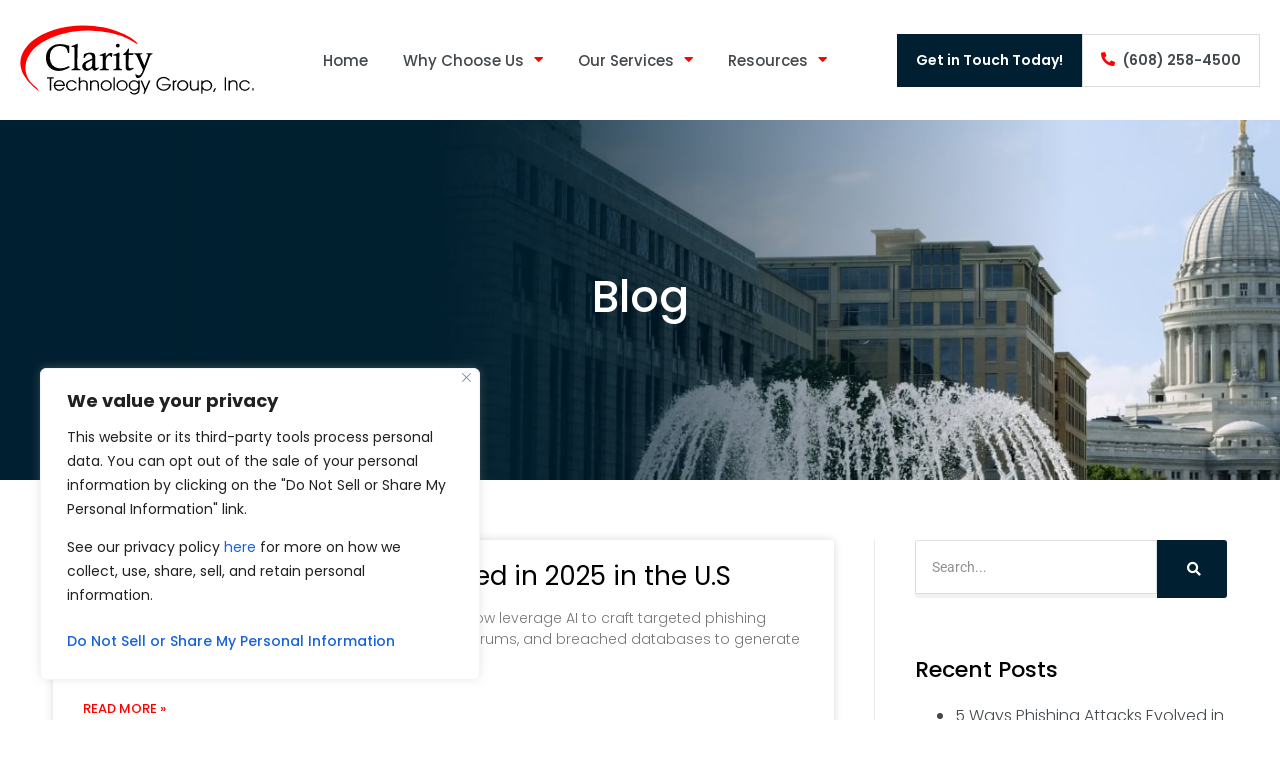

--- FILE ---
content_type: text/html; charset=UTF-8
request_url: https://claritytech.com/resources/blog/
body_size: 27609
content:
<!doctype html>
<html lang="en-US">
<head>
	<meta charset="UTF-8">
	<meta name="viewport" content="width=device-width, initial-scale=1">
	<link rel="profile" href="https://gmpg.org/xfn/11">
	<meta name='robots' content='index, follow, max-image-preview:large, max-snippet:-1, max-video-preview:-1' />
	<style>img:is([sizes="auto" i], [sizes^="auto," i]) { contain-intrinsic-size: 3000px 1500px }</style>
	
	<!-- This site is optimized with the Yoast SEO plugin v26.5 - https://yoast.com/wordpress/plugins/seo/ -->
	<title>Blog - Clarity Technology Group</title>
<link data-rocket-prefetch href="https://www.googletagmanager.com" rel="dns-prefetch">
<link data-rocket-prefetch href="https://kit.fontawesome.com" rel="dns-prefetch">
<link data-rocket-prefetch href="https://www.bugherd.com" rel="dns-prefetch">
<link data-rocket-prefetch href="https://sidebar.bugherd.com" rel="dns-prefetch">
<style id="rocket-critical-css">.screen-reader-text{border:0;clip:rect(1px,1px,1px,1px);-webkit-clip-path:inset(50%);clip-path:inset(50%);height:1px;margin:-1px;overflow:hidden;padding:0;position:absolute;width:1px;word-wrap:normal!important}html{line-height:1.15;-webkit-text-size-adjust:100%}*,:after,:before{-webkit-box-sizing:border-box;box-sizing:border-box}body{margin:0;font-family:-apple-system,BlinkMacSystemFont,Segoe UI,Roboto,Helvetica Neue,Arial,Noto Sans,sans-serif;font-size:1rem;font-weight:400;line-height:1.5;color:#333;background-color:#fff;-webkit-font-smoothing:antialiased;-moz-osx-font-smoothing:grayscale}h1,h5{margin-top:.5rem;margin-bottom:1rem;font-family:inherit;font-weight:500;line-height:1.2;color:inherit}h1{font-size:2.5rem}h5{font-size:1.25rem}a{background-color:transparent;text-decoration:none;color:#c36}img{border-style:none;height:auto;max-width:100%}label{display:inline-block;line-height:1;vertical-align:middle}button,input{font-family:inherit;font-size:1rem;line-height:1.5;margin:0}input[type=search]{width:100%;border:1px solid #666;border-radius:3px;padding:.5rem 1rem}button,input{overflow:visible}button{text-transform:none}[type=submit],button{width:auto;-webkit-appearance:button}[type=submit]::-moz-focus-inner,button::-moz-focus-inner{border-style:none;padding:0}[type=submit]:-moz-focusring,button:-moz-focusring{outline:1px dotted ButtonText}[type=submit],button{display:inline-block;font-weight:400;color:#c36;text-align:center;white-space:nowrap;background-color:transparent;border:1px solid #c36;padding:.5rem 1rem;font-size:1rem;border-radius:3px}[type=search]{-webkit-appearance:textfield;outline-offset:-2px}[type=search]::-webkit-search-decoration{-webkit-appearance:none}::-webkit-file-upload-button{-webkit-appearance:button;font:inherit}li,ul{margin-top:0;margin-bottom:0;border:0;outline:0;font-size:100%;vertical-align:baseline;background:transparent}.screen-reader-text{clip:rect(1px,1px,1px,1px);height:1px;overflow:hidden;position:absolute!important;width:1px;word-wrap:normal!important}.site-navigation{grid-area:nav-menu;display:-webkit-box;display:-ms-flexbox;display:flex;-webkit-box-align:center;-ms-flex-align:center;align-items:center;-webkit-box-flex:1;-ms-flex-positive:1;flex-grow:1}@font-face{font-display:swap;font-family:eicons;src:url(https://claritytech.com/wp-content/plugins/elementor/assets/lib/eicons/fonts/eicons.eot?5.13.0);src:url(https://claritytech.com/wp-content/plugins/elementor/assets/lib/eicons/fonts/eicons.eot?5.13.0#iefix) format("embedded-opentype"),url(https://claritytech.com/wp-content/plugins/elementor/assets/lib/eicons/fonts/eicons.woff2?5.13.0) format("woff2"),url(https://claritytech.com/wp-content/plugins/elementor/assets/lib/eicons/fonts/eicons.woff?5.13.0) format("woff"),url(https://claritytech.com/wp-content/plugins/elementor/assets/lib/eicons/fonts/eicons.ttf?5.13.0) format("truetype"),url(https://claritytech.com/wp-content/plugins/elementor/assets/lib/eicons/fonts/eicons.svg?5.13.0#eicon) format("svg");font-weight:400;font-style:normal}[class*=" eicon-"]{display:inline-block;font-family:eicons;font-size:inherit;font-weight:400;font-style:normal;font-variant:normal;line-height:1;text-rendering:auto;-webkit-font-smoothing:antialiased;-moz-osx-font-smoothing:grayscale}.eicon-menu-bar:before{content:'\e816'}.eicon-close:before{content:'\e87f'}.elementor-column-gap-default>.elementor-row>.elementor-column>.elementor-element-populated>.elementor-widget-wrap{padding:10px}.elementor-column-gap-wide>.elementor-row>.elementor-column>.elementor-element-populated>.elementor-widget-wrap{padding:20px}@media (max-width:767px){.elementor-column{width:100%}}.elementor-screen-only,.screen-reader-text{position:absolute;top:-10000em;width:1px;height:1px;margin:-1px;padding:0;overflow:hidden;clip:rect(0,0,0,0);border:0}.elementor{-webkit-hyphens:manual;-ms-hyphens:manual;hyphens:manual}.elementor *,.elementor :after,.elementor :before{-webkit-box-sizing:border-box;box-sizing:border-box}.elementor a{-webkit-box-shadow:none;box-shadow:none;text-decoration:none}.elementor img{height:auto;max-width:100%;border:none;-webkit-border-radius:0;border-radius:0;-webkit-box-shadow:none;box-shadow:none}.elementor-widget-wrap>.elementor-element.elementor-absolute{position:absolute}.elementor-widget-wrap .elementor-element.elementor-widget__width-auto{max-width:100%}@media (max-width:1200px){.elementor-widget-wrap .elementor-element.elementor-widget-tablet__width-auto,.elementor-widget-wrap .elementor-element.elementor-widget-tablet__width-initial{max-width:100%}}@media (max-width:767px){.elementor-widget-wrap .elementor-element.elementor-widget-mobile__width-initial{max-width:100%}}.elementor-element.elementor-absolute{z-index:1}@media (max-width:1200px){.elementor-tablet-align-center{text-align:center}}@media (max-width:767px){.elementor-mobile-align-center{text-align:center}}:root{--page-title-display:block}.elementor-section{position:relative}.elementor-section .elementor-container{display:-webkit-box;display:-ms-flexbox;display:flex;margin-right:auto;margin-left:auto;position:relative}@media (max-width:1200px){.elementor-section .elementor-container{-ms-flex-wrap:wrap;flex-wrap:wrap}}.elementor-section.elementor-section-boxed>.elementor-container{max-width:1140px}.elementor-section.elementor-section-items-middle>.elementor-container{-webkit-box-align:center;-ms-flex-align:center;align-items:center}.elementor-row{width:100%;display:-webkit-box;display:-ms-flexbox;display:flex}@media (max-width:1200px){.elementor-row{-ms-flex-wrap:wrap;flex-wrap:wrap}}.elementor-widget-wrap{position:relative;width:100%;-ms-flex-wrap:wrap;flex-wrap:wrap;-ms-flex-line-pack:start;align-content:flex-start}.elementor:not(.elementor-bc-flex-widget) .elementor-widget-wrap{display:-webkit-box;display:-ms-flexbox;display:flex}.elementor-widget-wrap>.elementor-element{width:100%}.elementor-widget{position:relative}.elementor-widget:not(:last-child){margin-bottom:20px}.elementor-widget:not(:last-child).elementor-absolute,.elementor-widget:not(:last-child).elementor-widget__width-auto{margin-bottom:0}.elementor-column{min-height:1px}.elementor-column,.elementor-column-wrap{position:relative;display:-webkit-box;display:-ms-flexbox;display:flex}.elementor-column-wrap{width:100%}@media (min-width:768px){.elementor-column.elementor-col-50{width:50%}.elementor-column.elementor-col-100{width:100%}}@media (max-width:767px){.elementor-column{width:100%}}ul.elementor-icon-list-items.elementor-inline-items{display:-webkit-box;display:-ms-flexbox;display:flex;-ms-flex-wrap:wrap;flex-wrap:wrap}ul.elementor-icon-list-items.elementor-inline-items .elementor-inline-item{word-break:break-word}.elementor-grid{display:grid;grid-column-gap:var(--grid-column-gap);grid-row-gap:var(--grid-row-gap)}.elementor-grid .elementor-grid-item{min-width:0}.elementor-grid-1 .elementor-grid{grid-template-columns:repeat(1,1fr)}@media (max-width:1200px){.elementor-grid-tablet-1 .elementor-grid{grid-template-columns:repeat(1,1fr)}}@media (max-width:767px){.elementor-grid-mobile-1 .elementor-grid{grid-template-columns:repeat(1,1fr)}}@media (min-width:1201px){#elementor-device-mode:after{content:"desktop"}}@media (min-width:-1px){#elementor-device-mode:after{content:"widescreen"}}@media (max-width:-1px){#elementor-device-mode:after{content:"laptop"}}@media (max-width:-1px){#elementor-device-mode:after{content:"tablet_extra"}}@media (max-width:1200px){#elementor-device-mode:after{content:"tablet"}}@media (max-width:-1px){#elementor-device-mode:after{content:"mobile_extra"}}@media (max-width:767px){#elementor-device-mode:after{content:"mobile"}}.elementor-icon{display:inline-block;line-height:1;color:#818a91;font-size:50px;text-align:center}.elementor-icon i{width:1em;height:1em;position:relative;display:block}.elementor-icon i:before{position:absolute;left:50%;-webkit-transform:translateX(-50%);-ms-transform:translateX(-50%);transform:translateX(-50%)}.elementor .elementor-element ul.elementor-icon-list-items{padding:0}@media (max-width:767px){.elementor .elementor-hidden-phone{display:none}}@media (min-width:768px) and (max-width:1200px){.elementor .elementor-hidden-tablet{display:none}}@media (min-width:1201px) and (max-width:99999px){.elementor .elementor-hidden-desktop{display:none}}@media (min-width:768px){.elementor-widget-icon-box.elementor-vertical-align-top .elementor-icon-box-wrapper{-webkit-box-align:start;-ms-flex-align:start;align-items:flex-start}}.elementor-widget-icon-box .elementor-icon-box-wrapper{text-align:center}.elementor-widget-icon-box .elementor-icon-box-content{-webkit-box-flex:1;-ms-flex-positive:1;flex-grow:1}.elementor-widget.elementor-icon-list--layout-inline .elementor-widget-container{overflow:hidden}.elementor-widget .elementor-icon-list-items.elementor-inline-items{margin-right:-8px;margin-left:-8px}.elementor-widget .elementor-icon-list-items.elementor-inline-items .elementor-icon-list-item{margin-right:8px;margin-left:8px}.elementor-widget .elementor-icon-list-items.elementor-inline-items .elementor-icon-list-item:after{width:auto;left:auto;right:auto;position:relative;height:100%;border-top:0;border-bottom:0;border-right:0;border-left-width:1px;border-style:solid;right:-8px}.elementor-widget .elementor-icon-list-items{list-style-type:none;margin:0;padding:0}.elementor-widget .elementor-icon-list-item{margin:0;padding:0;position:relative}.elementor-widget .elementor-icon-list-item:after{position:absolute;bottom:0;width:100%}.elementor-widget .elementor-icon-list-item,.elementor-widget .elementor-icon-list-item a{display:-webkit-box;display:-ms-flexbox;display:flex;-webkit-box-align:center;-ms-flex-align:center;align-items:center;font-size:inherit}.elementor-widget .elementor-icon-list-icon+.elementor-icon-list-text{-ms-flex-item-align:center;align-self:center;padding-left:5px}.elementor-widget .elementor-icon-list-icon{display:-webkit-box;display:-ms-flexbox;display:flex}.elementor-widget .elementor-icon-list-icon i{width:1.25em;font-size:var(--e-icon-list-icon-size)}.elementor-widget.elementor-widget-icon-list .elementor-icon-list-icon{text-align:var(--e-icon-list-icon-align)}.elementor-widget.elementor-list-item-link-full_width a{width:100%}.elementor-widget:not(.elementor-align-right) .elementor-icon-list-item:after{left:0}.elementor-widget:not(.elementor-align-left) .elementor-icon-list-item:after{right:0}@media (max-width:1200px){.elementor-widget.elementor-tablet-align-center .elementor-icon-list-item,.elementor-widget.elementor-tablet-align-center .elementor-icon-list-item a,.elementor-widget.elementor-tablet-align-center .elementor-icon-list-items{-webkit-box-pack:center;-ms-flex-pack:center;justify-content:center}.elementor-widget.elementor-tablet-align-center .elementor-icon-list-item:after{margin:auto}.elementor-widget:not(.elementor-tablet-align-right) .elementor-icon-list-item:after{left:0}.elementor-widget:not(.elementor-tablet-align-left) .elementor-icon-list-item:after{right:0}}@media (max-width:767px){.elementor-widget.elementor-mobile-align-center .elementor-icon-list-item,.elementor-widget.elementor-mobile-align-center .elementor-icon-list-item a,.elementor-widget.elementor-mobile-align-center .elementor-icon-list-items{-webkit-box-pack:center;-ms-flex-pack:center;justify-content:center}.elementor-widget.elementor-mobile-align-center .elementor-icon-list-item:after{margin:auto}.elementor-widget:not(.elementor-mobile-align-right) .elementor-icon-list-item:after{left:0}.elementor-widget:not(.elementor-mobile-align-left) .elementor-icon-list-item:after{right:0}}.elementor-widget-image{text-align:center}.elementor-widget-image a{display:inline-block}.elementor-widget-image img{vertical-align:middle;display:inline-block}.elementor-kit-37{--e-global-color-primary:#000000;--e-global-color-secondary:#FE0000;--e-global-color-text:#43494D;--e-global-color-accent:#FE0000;--e-global-color-4798af5d:#0D89E5;--e-global-color-19e61d74:#23A455;--e-global-color-297509b6:#0079D3;--e-global-color-2696449e:#FFF;--e-global-color-39d4ff4:#F7F7F7;--e-global-color-1d15e6e:#002031;--e-global-color-9ac33f7:#D80000;--e-global-typography-primary-font-family:"Poppins";--e-global-typography-primary-font-weight:500;--e-global-typography-primary-line-height:1.3em;--e-global-typography-secondary-font-family:"Poppins";--e-global-typography-secondary-font-weight:300;--e-global-typography-secondary-line-height:1.5em;--e-global-typography-text-font-family:"Poppins";--e-global-typography-text-font-weight:300;--e-global-typography-text-line-height:1.5em;--e-global-typography-accent-font-family:"Poppins";--e-global-typography-accent-font-weight:500;--e-global-typography-accent-line-height:1.5em;--e-global-typography-bdb90a1-font-family:"Poppins";--e-global-typography-bdb90a1-font-size:44px;--e-global-typography-bdb90a1-line-height:1.3em;--e-global-typography-cd376ae-font-family:"Poppins";--e-global-typography-cd376ae-font-size:36px;--e-global-typography-cd376ae-font-weight:500;--e-global-typography-cd376ae-line-height:1.3em;--e-global-typography-44b1d89-font-family:"Poppins";--e-global-typography-44b1d89-font-size:30px;--e-global-typography-44b1d89-font-weight:500;--e-global-typography-44b1d89-line-height:1.3em;--e-global-typography-5c5b94a-font-family:"Poppins";--e-global-typography-5c5b94a-font-size:25px;--e-global-typography-5c5b94a-font-weight:500;--e-global-typography-5c5b94a-line-height:1.3em;--e-global-typography-3625d30-font-family:"Poppins";--e-global-typography-3625d30-font-size:22px;--e-global-typography-3625d30-font-weight:500;--e-global-typography-3625d30-line-height:1.3em;--e-global-typography-08bcb7d-font-family:"Poppins";--e-global-typography-08bcb7d-font-size:20px;--e-global-typography-08bcb7d-font-weight:500;--e-global-typography-08bcb7d-line-height:1.3em;color:var(--e-global-color-text);font-family:"Poppins",Sans-serif;font-weight:300;line-height:1.5em}.elementor-kit-37 a{color:var(--e-global-color-accent)}.elementor-kit-37 h1{color:var(--e-global-color-primary);font-family:var(--e-global-typography-bdb90a1-font-family),Sans-serif;font-size:var(--e-global-typography-bdb90a1-font-size);line-height:var(--e-global-typography-bdb90a1-line-height);letter-spacing:var(--e-global-typography-bdb90a1-letter-spacing);word-spacing:var(--e-global-typography-bdb90a1-word-spacing)}.elementor-kit-37 h5{color:var(--e-global-color-primary);font-family:var(--e-global-typography-3625d30-font-family),Sans-serif;font-size:var(--e-global-typography-3625d30-font-size);font-weight:var(--e-global-typography-3625d30-font-weight);line-height:var(--e-global-typography-3625d30-line-height);letter-spacing:var(--e-global-typography-3625d30-letter-spacing);word-spacing:var(--e-global-typography-3625d30-word-spacing)}.elementor-kit-37 button{font-family:"Poppins",Sans-serif;font-size:14px;font-weight:500;line-height:1.3em;color:var(--e-global-color-2696449e);background-color:var(--e-global-color-secondary);border-style:solid;border-width:1px 1px 1px 1px;border-color:var(--e-global-color-secondary);border-radius:0px 0px 0px 0px;padding:20px 30px 20px 30px}.elementor-kit-37 label{color:var(--e-global-color-text);font-size:16px;font-weight:300}.elementor-kit-37 input:not([type="button"]):not([type="submit"]){color:var(--e-global-color-text);background-color:var(--e-global-color-2696449e);border-style:solid;border-width:1px 1px 1px 1px;border-color:#DDDDDD;border-radius:0px 0px 0px 0px;padding:20px 10px 20px 10px}.elementor-section.elementor-section-boxed>.elementor-container{max-width:1174px}.elementor-widget:not(:last-child){margin-bottom:20px}@media (max-width:1200px){.elementor-kit-37{--e-global-typography-accent-font-size:18px;--e-global-typography-bdb90a1-font-size:30px;--e-global-typography-cd376ae-font-size:28px;--e-global-typography-44b1d89-font-size:22px;--e-global-typography-5c5b94a-font-size:23px;--e-global-typography-3625d30-font-size:20px;--e-global-typography-08bcb7d-font-size:18px}.elementor-kit-37 h1{font-size:var(--e-global-typography-bdb90a1-font-size);line-height:var(--e-global-typography-bdb90a1-line-height);letter-spacing:var(--e-global-typography-bdb90a1-letter-spacing);word-spacing:var(--e-global-typography-bdb90a1-word-spacing)}.elementor-kit-37 h5{font-size:var(--e-global-typography-3625d30-font-size);line-height:var(--e-global-typography-3625d30-line-height);letter-spacing:var(--e-global-typography-3625d30-letter-spacing);word-spacing:var(--e-global-typography-3625d30-word-spacing)}.elementor-section.elementor-section-boxed>.elementor-container{max-width:1024px}}@media (max-width:767px){.elementor-kit-37{--e-global-typography-bdb90a1-font-size:26px;--e-global-typography-cd376ae-font-size:24px;--e-global-typography-44b1d89-font-size:20px;--e-global-typography-5c5b94a-font-size:19px;--e-global-typography-3625d30-font-size:18px;--e-global-typography-08bcb7d-font-size:16px}.elementor-kit-37 h1{font-size:var(--e-global-typography-bdb90a1-font-size);line-height:var(--e-global-typography-bdb90a1-line-height);letter-spacing:var(--e-global-typography-bdb90a1-letter-spacing);word-spacing:var(--e-global-typography-bdb90a1-word-spacing)}.elementor-kit-37 h5{font-size:var(--e-global-typography-3625d30-font-size);line-height:var(--e-global-typography-3625d30-line-height);letter-spacing:var(--e-global-typography-3625d30-letter-spacing);word-spacing:var(--e-global-typography-3625d30-word-spacing)}.elementor-section.elementor-section-boxed>.elementor-container{max-width:767px}}.elementor-location-header:before{content:"";display:table;clear:both}.elementor-search-form{display:block}.elementor-search-form button,.elementor-search-form input[type=search]{margin:0;border:0;padding:0;display:inline-block;vertical-align:middle;white-space:normal;background:none;line-height:1;min-width:0;font-size:15px;-webkit-appearance:none;-moz-appearance:none}.elementor-search-form button{background-color:#818a91;font-size:var(--e-search-form-submit-icon-size,16px);color:#fff;border-radius:0}.elementor-search-form__container{display:-webkit-box;display:-ms-flexbox;display:flex;overflow:hidden;border:0 solid transparent;min-height:50px}.elementor-search-form__container:not(.elementor-search-form--full-screen){background:#eceeef}.elementor-search-form__input{-ms-flex-preferred-size:100%;flex-basis:100%;color:#55595c}.elementor-search-form__input::-webkit-input-placeholder{color:inherit;font-family:inherit;opacity:.6}.elementor-search-form__input:-ms-input-placeholder{color:inherit;font-family:inherit;opacity:.6}.elementor-search-form__input:-moz-placeholder,.elementor-search-form__input::-moz-placeholder{color:inherit;font-family:inherit;opacity:.6}.elementor-search-form__input::-ms-input-placeholder{color:inherit;font-family:inherit;opacity:.6}.elementor-search-form__submit{font-size:var(--e-search-form-submit-icon-size,16px)}.elementor-search-form .elementor-search-form__submit{color:var(--e-search-form-submit-text-color,#fff);border:none;border-radius:0}.elementor-icon-list-items .elementor-icon-list-item .elementor-icon-list-text{display:inline-block}.elementor-widget-archive-posts:after{display:none}.elementor-posts-container:not(.elementor-posts-masonry){-webkit-box-align:stretch;-ms-flex-align:stretch;align-items:stretch}.elementor-posts-container .elementor-post{padding:0;margin:0}.elementor-posts-container .elementor-post__thumbnail{overflow:hidden}.elementor-posts-container .elementor-post__thumbnail img{display:block;width:100%;max-height:none;max-width:none}.elementor-posts-container .elementor-post__thumbnail__link{position:relative;display:block;width:100%}.elementor-posts-container.elementor-has-item-ratio .elementor-post__thumbnail{top:0;left:0;right:0;bottom:0}.elementor-posts-container.elementor-has-item-ratio .elementor-post__thumbnail img{height:auto;position:absolute;top:calc(50% + 1px);left:calc(50% + 1px);-webkit-transform:scale(1.01) translate(-50%,-50%);-ms-transform:scale(1.01) translate(-50%,-50%);transform:scale(1.01) translate(-50%,-50%)}.elementor-posts .elementor-post{display:-webkit-box;display:-ms-flexbox;display:flex}.elementor-posts .elementor-post__thumbnail{position:relative}.elementor-posts--thumbnail-top .elementor-post{display:block}.elementor-posts--thumbnail-top .elementor-post__thumbnail__link{margin-bottom:20px}.elementor-posts .elementor-post__card{overflow:hidden;position:relative;background-color:#fff;width:100%;min-height:100%;border-radius:3px;border:0 solid #818a91}.elementor-posts .elementor-post__card .elementor-post__thumbnail{position:relative;transform-style:preserve-3d;-webkit-transform-style:preserve-3d}.elementor-posts .elementor-post__card .elementor-post__thumbnail img{width:calc(100% + 1px)}.elementor-posts--thumbnail-top .elementor-posts--skin-cards:not(.elementor-posts-masonry) .elementor-post__card{display:-webkit-box;display:-ms-flexbox;display:flex;-webkit-box-orient:vertical;-webkit-box-direction:normal;-ms-flex-direction:column;flex-direction:column;-webkit-box-pack:start;-ms-flex-pack:start;justify-content:flex-start}.elementor-posts__hover-gradient .elementor-post__card .elementor-post__thumbnail__link:after{display:block;content:"";background-image:-webkit-gradient(linear,left bottom,left top,from(rgba(0,0,0,.35)),color-stop(75%,transparent));background-image:-webkit-linear-gradient(bottom,rgba(0,0,0,.35),transparent 75%);background-image:-o-linear-gradient(bottom,rgba(0,0,0,.35) 0,transparent 75%);background-image:linear-gradient(0deg,rgba(0,0,0,.35),transparent 75%);background-repeat:no-repeat;height:100%;width:100%;position:absolute;bottom:0;opacity:1}.elementor-card-shadow-yes .elementor-post__card{-webkit-box-shadow:0 0 10px 0 rgba(0,0,0,.15);box-shadow:0 0 10px 0 rgba(0,0,0,.15)}.elementor-item:after,.elementor-item:before{display:block;position:absolute}.elementor-item:not(:hover):not(:focus):not(.elementor-item-active):not(.highlighted):after,.elementor-item:not(:hover):not(:focus):not(.elementor-item-active):not(.highlighted):before{opacity:0}.elementor-item-active:after,.elementor-item-active:before{-webkit-transform:scale(1);-ms-transform:scale(1);transform:scale(1)}.e--pointer-underline .elementor-item:after,.e--pointer-underline .elementor-item:before{height:3px;width:100%;left:0;background-color:#55595c;z-index:2}.e--pointer-underline .elementor-item:after{content:"";bottom:0}.elementor-nav-menu--main .elementor-nav-menu a{padding:13px 20px}.elementor-nav-menu--main .elementor-nav-menu ul{position:absolute;width:12em;border-width:0;border-style:solid;padding:0}.elementor-nav-menu--layout-horizontal{display:-webkit-box;display:-ms-flexbox;display:flex}.elementor-nav-menu--layout-horizontal .elementor-nav-menu{display:-webkit-box;display:-ms-flexbox;display:flex;-ms-flex-wrap:wrap;flex-wrap:wrap}.elementor-nav-menu--layout-horizontal .elementor-nav-menu a{white-space:nowrap;-webkit-box-flex:1;-ms-flex-positive:1;flex-grow:1}.elementor-nav-menu--layout-horizontal .elementor-nav-menu>li{display:-webkit-box;display:-ms-flexbox;display:flex}.elementor-nav-menu--layout-horizontal .elementor-nav-menu>li ul{top:100%!important}.elementor-nav-menu--layout-horizontal .elementor-nav-menu>li:not(:first-child)>a{-webkit-margin-start:var(--e-nav-menu-horizontal-menu-item-margin);margin-inline-start:var(--e-nav-menu-horizontal-menu-item-margin)}.elementor-nav-menu--layout-horizontal .elementor-nav-menu>li:not(:first-child)>ul{left:var(--e-nav-menu-horizontal-menu-item-margin)!important}.elementor-nav-menu--layout-horizontal .elementor-nav-menu>li:not(:last-child)>a{-webkit-margin-end:var(--e-nav-menu-horizontal-menu-item-margin);margin-inline-end:var(--e-nav-menu-horizontal-menu-item-margin)}.elementor-nav-menu--layout-horizontal .elementor-nav-menu>li:not(:last-child):after{content:var(--e-nav-menu-divider-content,none);height:var(--e-nav-menu-divider-height,35%);border-left:var(--e-nav-menu-divider-width,2px) var(--e-nav-menu-divider-style,solid) var(--e-nav-menu-divider-color,#000);border-bottom-color:var(--e-nav-menu-divider-color,#000);border-right-color:var(--e-nav-menu-divider-color,#000);border-top-color:var(--e-nav-menu-divider-color,#000);-ms-flex-item-align:center;align-self:center}.elementor-widget-nav-menu .elementor-widget-container{display:-webkit-box;display:-ms-flexbox;display:flex;-webkit-box-orient:vertical;-webkit-box-direction:normal;-ms-flex-direction:column;flex-direction:column}.elementor-nav-menu{position:relative;z-index:2}.elementor-nav-menu:after{content:"\00a0";display:block;height:0;font:0/0 serif;clear:both;visibility:hidden;overflow:hidden}.elementor-nav-menu,.elementor-nav-menu li,.elementor-nav-menu ul{display:block;list-style:none;margin:0;padding:0;line-height:normal}.elementor-nav-menu ul{display:none}.elementor-nav-menu a,.elementor-nav-menu li{position:relative}.elementor-nav-menu li{border-width:0}.elementor-nav-menu a{display:-webkit-box;display:-ms-flexbox;display:flex;-webkit-box-align:center;-ms-flex-align:center;align-items:center}.elementor-nav-menu a{padding:10px 20px;line-height:20px}.elementor-nav-menu .sub-arrow{line-height:1;padding:10px 0 10px 10px;margin-top:-10px;margin-bottom:-10px;display:-webkit-box;display:-ms-flexbox;display:flex;-webkit-box-align:center;-ms-flex-align:center;align-items:center}.elementor-sub-item.elementor-item-active{background-color:#55595c;color:#fff}.elementor-menu-toggle{display:-webkit-box;display:-ms-flexbox;display:flex;-webkit-box-align:center;-ms-flex-align:center;align-items:center;-webkit-box-pack:center;-ms-flex-pack:center;justify-content:center;font-size:22px;padding:.25em;border:0 solid;border-radius:3px;background-color:rgba(0,0,0,.05);color:#494c4f}.elementor-menu-toggle:not(.elementor-active) .elementor-menu-toggle__icon--close{display:none}.elementor-nav-menu--dropdown{background-color:#fff;font-size:13px}.elementor-nav-menu--dropdown.elementor-nav-menu__container{margin-top:10px;-webkit-transform-origin:top;-ms-transform-origin:top;transform-origin:top;overflow:auto}.elementor-nav-menu--dropdown.elementor-nav-menu__container .elementor-sub-item{font-size:.85em}.elementor-nav-menu--dropdown a{color:#494c4f}ul.elementor-nav-menu--dropdown a{text-shadow:none;border-left:8px solid transparent}.elementor-nav-menu--toggle .elementor-menu-toggle:not(.elementor-active)+.elementor-nav-menu__container{-webkit-transform:scaleY(0);-ms-transform:scaleY(0);transform:scaleY(0);max-height:0}@media (min-width:1201px){.elementor-nav-menu--dropdown-tablet .elementor-menu-toggle,.elementor-nav-menu--dropdown-tablet .elementor-nav-menu--dropdown{display:none}}@media (max-width:1200px){.elementor-nav-menu--dropdown-tablet .elementor-nav-menu--main{display:none}}.elementor-136 .elementor-element.elementor-element-18946e1b>.elementor-container{max-width:1600px;min-height:80px}.elementor-136 .elementor-element.elementor-element-18946e1b>.elementor-container>.elementor-row>.elementor-column>.elementor-column-wrap>.elementor-widget-wrap{align-content:center;align-items:center}.elementor-136 .elementor-element.elementor-element-18946e1b{padding:20px 40px 20px 40px;z-index:99}.elementor-136 .elementor-element.elementor-element-33d325f1.elementor-column>.elementor-column-wrap>.elementor-widget-wrap{justify-content:space-between}.elementor-136 .elementor-element.elementor-element-33d325f1>.elementor-element-populated>.elementor-widget-wrap{padding:0px 0px 0px 0px}.elementor-136 .elementor-element.elementor-element-4b7792d img{width:234px}.elementor-136 .elementor-element.elementor-element-4b7792d{width:auto;max-width:auto}.elementor-136 .elementor-element.elementor-element-1f97a9e1 .elementor-menu-toggle{margin:0 auto}.elementor-136 .elementor-element.elementor-element-1f97a9e1 .elementor-nav-menu .elementor-item{font-family:"Poppins",Sans-serif;font-size:16px;font-weight:500;line-height:1.3em}.elementor-136 .elementor-element.elementor-element-1f97a9e1 .elementor-nav-menu--main .elementor-item{color:var(--e-global-color-text);fill:var(--e-global-color-text);padding-left:5px;padding-right:5px;padding-top:10px;padding-bottom:10px}.elementor-136 .elementor-element.elementor-element-1f97a9e1 .elementor-nav-menu--main:not(.e--pointer-framed) .elementor-item:before,.elementor-136 .elementor-element.elementor-element-1f97a9e1 .elementor-nav-menu--main:not(.e--pointer-framed) .elementor-item:after{background-color:var(--e-global-color-secondary)}.elementor-136 .elementor-element.elementor-element-1f97a9e1 .e--pointer-underline .elementor-item:after{height:0px}.elementor-136 .elementor-element.elementor-element-1f97a9e1{--e-nav-menu-horizontal-menu-item-margin:calc( 15px / 2 );width:auto;max-width:auto}.elementor-136 .elementor-element.elementor-element-1f97a9e1 .elementor-nav-menu--dropdown a,.elementor-136 .elementor-element.elementor-element-1f97a9e1 .elementor-menu-toggle{color:var(--e-global-color-text)}.elementor-136 .elementor-element.elementor-element-1f97a9e1 .elementor-nav-menu--dropdown{background-color:var(--e-global-color-39d4ff4)}.elementor-136 .elementor-element.elementor-element-1f97a9e1 .elementor-nav-menu--dropdown a.elementor-item-active{color:var(--e-global-color-2696449e)}.elementor-136 .elementor-element.elementor-element-1f97a9e1 .elementor-nav-menu--dropdown a.elementor-item-active{background-color:var(--e-global-color-1d15e6e)}.elementor-136 .elementor-element.elementor-element-1f97a9e1 .elementor-nav-menu--dropdown a.elementor-item-active{color:var(--e-global-color-2696449e);background-color:var(--e-global-color-1d15e6e)}.elementor-136 .elementor-element.elementor-element-1f97a9e1 .elementor-nav-menu--dropdown .elementor-item,.elementor-136 .elementor-element.elementor-element-1f97a9e1 .elementor-nav-menu--dropdown .elementor-sub-item{font-family:"Poppins",Sans-serif;font-size:16px;font-weight:500}.elementor-136 .elementor-element.elementor-element-1f97a9e1 div.elementor-menu-toggle{color:var(--e-global-color-secondary)}.elementor-136 .elementor-element.elementor-element-4758e15d .elementor-icon-wrapper{text-align:center}.elementor-136 .elementor-element.elementor-element-4758e15d .elementor-icon{font-size:30px}.elementor-136 .elementor-element.elementor-element-4758e15d .elementor-icon i{transform:rotate(0deg)}.elementor-136 .elementor-element.elementor-element-4758e15d{width:auto;max-width:auto;top:0px}body:not(.rtl) .elementor-136 .elementor-element.elementor-element-4758e15d{right:0px}.elementor-136 .elementor-element.elementor-element-ab77628 .elementor-icon-list-items.elementor-inline-items .elementor-icon-list-item{margin-right:calc(20px/2);margin-left:calc(20px/2)}.elementor-136 .elementor-element.elementor-element-ab77628 .elementor-icon-list-items.elementor-inline-items{margin-right:calc(-20px/2);margin-left:calc(-20px/2)}body:not(.rtl) .elementor-136 .elementor-element.elementor-element-ab77628 .elementor-icon-list-items.elementor-inline-items .elementor-icon-list-item:after{right:calc(-20px/2)}.elementor-136 .elementor-element.elementor-element-ab77628 .elementor-icon-list-icon i{color:var(--e-global-color-secondary)}.elementor-136 .elementor-element.elementor-element-ab77628{--e-icon-list-icon-size:14px;width:auto;max-width:auto}.elementor-136 .elementor-element.elementor-element-ab77628 .elementor-icon-list-text{color:var(--e-global-color-text)}.elementor-136 .elementor-element.elementor-element-ab77628 .elementor-icon-list-item>a{font-family:"Poppins",Sans-serif;font-weight:600;line-height:1.5em}@media (max-width:1200px){.elementor-136 .elementor-element.elementor-element-18946e1b{padding:1% 3% 1% 3%;z-index:999}.elementor-136 .elementor-element.elementor-element-33d325f1.elementor-column>.elementor-column-wrap>.elementor-widget-wrap{justify-content:space-between}.elementor-136 .elementor-element.elementor-element-1f97a9e1{width:40px;max-width:40px}.elementor-136 .elementor-element.elementor-element-4758e15d>.elementor-widget-container{margin:0px 0px 0px 0px}.elementor-136 .elementor-element.elementor-element-4758e15d{z-index:10;top:20px}.elementor-136 .elementor-element.elementor-element-ab77628 .elementor-icon-list-item>a{font-size:13px}.elementor-136 .elementor-element.elementor-element-ab77628>.elementor-widget-container{margin:0px 40px 0px 0px;padding:10px 10px 10px 10px}.elementor-136 .elementor-element.elementor-element-ab77628{width:auto;max-width:auto}}@media (max-width:767px){.elementor-136 .elementor-element.elementor-element-18946e1b{padding:10px 10px 10px 10px}.elementor-136 .elementor-element.elementor-element-33d325f1{width:100%}.elementor-136 .elementor-element.elementor-element-33d325f1.elementor-column>.elementor-column-wrap>.elementor-widget-wrap{justify-content:space-between}.elementor-136 .elementor-element.elementor-element-4b7792d{text-align:left;width:70%;max-width:70%}.elementor-136 .elementor-element.elementor-element-4b7792d img{width:200px}.elementor-136 .elementor-element.elementor-element-4758e15d{top:40px}.elementor-136 .elementor-element.elementor-element-ab77628>.elementor-widget-container{margin:10px 0px 0px 0px;padding:5px 25px 5px 25px}.elementor-136 .elementor-element.elementor-element-ab77628{width:100%;max-width:100%}}@media (min-width:768px){.elementor-136 .elementor-element.elementor-element-33d325f1{width:100%}}@media (max-width:1200px) and (min-width:768px){.elementor-136 .elementor-element.elementor-element-33d325f1{width:100%}}.main-nav .sub-arrow{color:#FE0000}.main-nav .sub-arrow{color:#FE0000}.elementor-172 .elementor-element.elementor-element-1ebb2efc>.elementor-container{min-height:360px}.elementor-172 .elementor-element.elementor-element-1ebb2efc>.elementor-container>.elementor-row>.elementor-column>.elementor-column-wrap>.elementor-widget-wrap{align-content:center;align-items:center}.elementor-172 .elementor-element.elementor-element-1ebb2efc:not(.elementor-motion-effects-element-type-background){background-image:url("https://claritytech.com/wp-content/uploads/2021/08/masthead-clarity-technology.jpeg");background-position:center center;background-repeat:no-repeat;background-size:cover}.elementor-172 .elementor-element.elementor-element-1faf11a8.elementor-column.elementor-element[data-element_type="column"]>.elementor-column-wrap.elementor-element-populated>.elementor-widget-wrap{align-content:center;align-items:center}.elementor-172 .elementor-element.elementor-element-1faf11a8.elementor-column>.elementor-column-wrap>.elementor-widget-wrap{justify-content:center}.elementor-172 .elementor-element.elementor-element-672f0320 .elementor-icon-box-wrapper{text-align:center}.elementor-172 .elementor-element.elementor-element-672f0320 .elementor-icon-box-title{color:var(--e-global-color-2696449e)}.elementor-172 .elementor-element.elementor-element-672f0320 .elementor-icon-box-title{font-family:"Poppins",Sans-serif;font-weight:500;line-height:1.3em}.elementor-172 .elementor-element.elementor-element-672f0320>.elementor-widget-container{margin:0% 0% 0% 0%}.elementor-172 .elementor-element.elementor-element-672f0320{width:100%;max-width:100%}.elementor-172 .elementor-element.elementor-element-14e4a88{padding:60px 0px 60px 0px}.elementor-172 .elementor-element.elementor-element-675e1449>.elementor-element-populated{border-style:solid;border-width:0px 1px 0px 0px;border-color:#EAEAEA}.elementor-172 .elementor-element.elementor-element-675e1449>.elementor-element-populated{border-radius:0px 1px 0px 0px}.elementor-172 .elementor-element.elementor-element-675e1449>.elementor-element-populated>.elementor-widget-wrap{padding:0px 40px 0px 0px}.elementor-172 .elementor-element.elementor-element-4e91312f .elementor-posts-container .elementor-post__thumbnail{padding-bottom:calc(0.35 * 100%)}.elementor-172 .elementor-element.elementor-element-4e91312f:after{content:"0.35"}.elementor-172 .elementor-element.elementor-element-4e91312f{--grid-column-gap:30px;--grid-row-gap:40px}.elementor-172 .elementor-element.elementor-element-5c93893c>.elementor-element-populated{border-radius:0px 0px 0px 0px}.elementor-172 .elementor-element.elementor-element-5c93893c>.elementor-element-populated>.elementor-widget-wrap{padding:0px 0px 0px 40px}.elementor-172 .elementor-element.elementor-element-32af965 .elementor-search-form__container{min-height:50px}.elementor-172 .elementor-element.elementor-element-32af965 .elementor-search-form__submit{min-width:50px;background-color:var(--e-global-color-1d15e6e)}.elementor-172 .elementor-element.elementor-element-32af965 .elementor-search-form__input{padding-left:calc(50px / 3);padding-right:calc(50px / 3)}.elementor-172 .elementor-element.elementor-element-32af965 input[type="search"].elementor-search-form__input{font-family:"Roboto",Sans-serif;font-size:14px}.elementor-172 .elementor-element.elementor-element-32af965 .elementor-search-form__input{color:var(--e-global-color-text);fill:var(--e-global-color-text)}.elementor-172 .elementor-element.elementor-element-32af965:not(.elementor-search-form--skin-full_screen) .elementor-search-form__container{border-radius:3px}.elementor-172 .elementor-element.elementor-element-32af965>.elementor-widget-container{margin:0px 0px 30px 0px}@media (min-width:768px){.elementor-172 .elementor-element.elementor-element-675e1449{width:70%}.elementor-172 .elementor-element.elementor-element-5c93893c{width:30%}}@media (max-width:1200px){.elementor-172 .elementor-element.elementor-element-1ebb2efc>.elementor-container{min-height:300px}.elementor-172 .elementor-element.elementor-element-1faf11a8>.elementor-element-populated{margin:0px 0px 0px 0px;--e-column-margin-right:0px;--e-column-margin-left:0px}.elementor-172 .elementor-element.elementor-element-672f0320 .elementor-icon-box-wrapper{text-align:center}.elementor-172 .elementor-element.elementor-element-672f0320{width:100%;max-width:100%}.elementor-172 .elementor-element.elementor-element-14e4a88{padding:40px 25px 40px 25px}.elementor-172 .elementor-element.elementor-element-675e1449>.elementor-element-populated>.elementor-widget-wrap{padding:0px 20px 0px 0px}.elementor-172 .elementor-element.elementor-element-5c93893c>.elementor-element-populated>.elementor-widget-wrap{padding:0px 0px 0px 20px}}@media (max-width:767px){.elementor-172 .elementor-element.elementor-element-1ebb2efc>.elementor-container{min-height:250px}.elementor-172 .elementor-element.elementor-element-1ebb2efc:not(.elementor-motion-effects-element-type-background){background-image:url("https://claritytech.com/wp-content/uploads/2021/01/sm-blog.jpg");background-position:center center}.elementor-172 .elementor-element.elementor-element-1ebb2efc{padding:40px 0px 40px 0px}.elementor-172 .elementor-element.elementor-element-1faf11a8>.elementor-element-populated>.elementor-widget-wrap{padding:20px 20px 20px 20px}.elementor-172 .elementor-element.elementor-element-672f0320 .elementor-icon-box-wrapper{text-align:center}.elementor-172 .elementor-element.elementor-element-672f0320{width:100%;max-width:100%}.elementor-172 .elementor-element.elementor-element-14e4a88{padding:40px 15px 40px 15px}.elementor-172 .elementor-element.elementor-element-675e1449>.elementor-element-populated{border-width:0px 0px 0px 0px}.elementor-172 .elementor-element.elementor-element-675e1449>.elementor-element-populated>.elementor-widget-wrap{padding:0px 10px 0px 10px}.elementor-172 .elementor-element.elementor-element-4e91312f .elementor-posts-container .elementor-post__thumbnail{padding-bottom:calc(0.5 * 100%)}.elementor-172 .elementor-element.elementor-element-4e91312f:after{content:"0.5"}.elementor-172 .elementor-element.elementor-element-5c93893c>.elementor-element-populated{margin:30px 0px 0px 0px;--e-column-margin-right:0px;--e-column-margin-left:0px}.elementor-172 .elementor-element.elementor-element-5c93893c>.elementor-element-populated>.elementor-widget-wrap{padding:0px 10px 0px 10px}}.blog-search .elementor-search-form__input{height:50px}.blog-single-sidebar h5{font-size:22px;margin-bottom:20px}.blog-single-sidebar ul{margin-left:0}.blog-single-sidebar ul li{margin-bottom:8px}.blog-single-sidebar ul li a{color:var(--e-global-color-text)}.elementor-posts-container .elementor-post__thumbnail__link{max-height:274px;overflow:hidden}</style><link rel="preload" data-rocket-preload as="image" href="https://claritytech.com/wp-content/uploads/2021/08/masthead-clarity-technology.jpeg" fetchpriority="high">
	<link rel="canonical" href="https://claritytech.com/resources/blog/" />
	<link rel="next" href="https://claritytech.com/resources/blog/page/2/" />
	<meta property="og:locale" content="en_US" />
	<meta property="og:type" content="article" />
	<meta property="og:title" content="Blog - Clarity Technology Group" />
	<meta property="og:url" content="https://claritytech.com/resources/blog/" />
	<meta property="og:site_name" content="Clarity Technology Group" />
	<meta name="twitter:card" content="summary_large_image" />
	<script type="application/ld+json" class="yoast-schema-graph">{"@context":"https://schema.org","@graph":[{"@type":["WebPage","CollectionPage"],"@id":"https://claritytech.com/resources/blog/","url":"https://claritytech.com/resources/blog/","name":"Blog - Clarity Technology Group","isPartOf":{"@id":"https://claritytech.com/#website"},"datePublished":"2020-03-02T14:53:27+00:00","dateModified":"2021-05-11T09:05:55+00:00","breadcrumb":{"@id":"https://claritytech.com/resources/blog/#breadcrumb"},"inLanguage":"en-US"},{"@type":"BreadcrumbList","@id":"https://claritytech.com/resources/blog/#breadcrumb","itemListElement":[{"@type":"ListItem","position":1,"name":"Home","item":"https://claritytech.com/"},{"@type":"ListItem","position":2,"name":"Resources","item":"https://claritytech.com/resources/"},{"@type":"ListItem","position":3,"name":"Blog"}]},{"@type":"WebSite","@id":"https://claritytech.com/#website","url":"https://claritytech.com/","name":"Clarity Technology Group","description":"Technology Solutions for Wisconsin Businesses","publisher":{"@id":"https://claritytech.com/#organization"},"potentialAction":[{"@type":"SearchAction","target":{"@type":"EntryPoint","urlTemplate":"https://claritytech.com/?s={search_term_string}"},"query-input":{"@type":"PropertyValueSpecification","valueRequired":true,"valueName":"search_term_string"}}],"inLanguage":"en-US"},{"@type":"Organization","@id":"https://claritytech.com/#organization","name":"Clarity Technology Group","url":"https://claritytech.com/","logo":{"@type":"ImageObject","inLanguage":"en-US","@id":"https://claritytech.com/#/schema/logo/image/","url":"https://claritytech.com/wp-content/uploads/2021/05/Clarity-Technology-Group-logo.svg","contentUrl":"https://claritytech.com/wp-content/uploads/2021/05/Clarity-Technology-Group-logo.svg","width":234,"height":70,"caption":"Clarity Technology Group"},"image":{"@id":"https://claritytech.com/#/schema/logo/image/"}}]}</script>
	<!-- / Yoast SEO plugin. -->



<link rel="alternate" type="application/rss+xml" title="Clarity Technology Group &raquo; Feed" href="https://claritytech.com/feed/" />
<link rel="alternate" type="application/rss+xml" title="Clarity Technology Group &raquo; Comments Feed" href="https://claritytech.com/comments/feed/" />
<style id='wp-emoji-styles-inline-css'>

	img.wp-smiley, img.emoji {
		display: inline !important;
		border: none !important;
		box-shadow: none !important;
		height: 1em !important;
		width: 1em !important;
		margin: 0 0.07em !important;
		vertical-align: -0.1em !important;
		background: none !important;
		padding: 0 !important;
	}
</style>
<link rel='preload'  href='https://claritytech.com/wp-includes/css/dist/block-library/style.min.css?ver=6.8.3' data-rocket-async="style" as="style" onload="this.onload=null;this.rel='stylesheet'" onerror="this.removeAttribute('data-rocket-async')"  media='all' />
<style id='global-styles-inline-css'>
:root{--wp--preset--aspect-ratio--square: 1;--wp--preset--aspect-ratio--4-3: 4/3;--wp--preset--aspect-ratio--3-4: 3/4;--wp--preset--aspect-ratio--3-2: 3/2;--wp--preset--aspect-ratio--2-3: 2/3;--wp--preset--aspect-ratio--16-9: 16/9;--wp--preset--aspect-ratio--9-16: 9/16;--wp--preset--color--black: #000000;--wp--preset--color--cyan-bluish-gray: #abb8c3;--wp--preset--color--white: #ffffff;--wp--preset--color--pale-pink: #f78da7;--wp--preset--color--vivid-red: #cf2e2e;--wp--preset--color--luminous-vivid-orange: #ff6900;--wp--preset--color--luminous-vivid-amber: #fcb900;--wp--preset--color--light-green-cyan: #7bdcb5;--wp--preset--color--vivid-green-cyan: #00d084;--wp--preset--color--pale-cyan-blue: #8ed1fc;--wp--preset--color--vivid-cyan-blue: #0693e3;--wp--preset--color--vivid-purple: #9b51e0;--wp--preset--gradient--vivid-cyan-blue-to-vivid-purple: linear-gradient(135deg,rgba(6,147,227,1) 0%,rgb(155,81,224) 100%);--wp--preset--gradient--light-green-cyan-to-vivid-green-cyan: linear-gradient(135deg,rgb(122,220,180) 0%,rgb(0,208,130) 100%);--wp--preset--gradient--luminous-vivid-amber-to-luminous-vivid-orange: linear-gradient(135deg,rgba(252,185,0,1) 0%,rgba(255,105,0,1) 100%);--wp--preset--gradient--luminous-vivid-orange-to-vivid-red: linear-gradient(135deg,rgba(255,105,0,1) 0%,rgb(207,46,46) 100%);--wp--preset--gradient--very-light-gray-to-cyan-bluish-gray: linear-gradient(135deg,rgb(238,238,238) 0%,rgb(169,184,195) 100%);--wp--preset--gradient--cool-to-warm-spectrum: linear-gradient(135deg,rgb(74,234,220) 0%,rgb(151,120,209) 20%,rgb(207,42,186) 40%,rgb(238,44,130) 60%,rgb(251,105,98) 80%,rgb(254,248,76) 100%);--wp--preset--gradient--blush-light-purple: linear-gradient(135deg,rgb(255,206,236) 0%,rgb(152,150,240) 100%);--wp--preset--gradient--blush-bordeaux: linear-gradient(135deg,rgb(254,205,165) 0%,rgb(254,45,45) 50%,rgb(107,0,62) 100%);--wp--preset--gradient--luminous-dusk: linear-gradient(135deg,rgb(255,203,112) 0%,rgb(199,81,192) 50%,rgb(65,88,208) 100%);--wp--preset--gradient--pale-ocean: linear-gradient(135deg,rgb(255,245,203) 0%,rgb(182,227,212) 50%,rgb(51,167,181) 100%);--wp--preset--gradient--electric-grass: linear-gradient(135deg,rgb(202,248,128) 0%,rgb(113,206,126) 100%);--wp--preset--gradient--midnight: linear-gradient(135deg,rgb(2,3,129) 0%,rgb(40,116,252) 100%);--wp--preset--font-size--small: 13px;--wp--preset--font-size--medium: 20px;--wp--preset--font-size--large: 36px;--wp--preset--font-size--x-large: 42px;--wp--preset--spacing--20: 0.44rem;--wp--preset--spacing--30: 0.67rem;--wp--preset--spacing--40: 1rem;--wp--preset--spacing--50: 1.5rem;--wp--preset--spacing--60: 2.25rem;--wp--preset--spacing--70: 3.38rem;--wp--preset--spacing--80: 5.06rem;--wp--preset--shadow--natural: 6px 6px 9px rgba(0, 0, 0, 0.2);--wp--preset--shadow--deep: 12px 12px 50px rgba(0, 0, 0, 0.4);--wp--preset--shadow--sharp: 6px 6px 0px rgba(0, 0, 0, 0.2);--wp--preset--shadow--outlined: 6px 6px 0px -3px rgba(255, 255, 255, 1), 6px 6px rgba(0, 0, 0, 1);--wp--preset--shadow--crisp: 6px 6px 0px rgba(0, 0, 0, 1);}:root { --wp--style--global--content-size: 800px;--wp--style--global--wide-size: 1200px; }:where(body) { margin: 0; }.wp-site-blocks > .alignleft { float: left; margin-right: 2em; }.wp-site-blocks > .alignright { float: right; margin-left: 2em; }.wp-site-blocks > .aligncenter { justify-content: center; margin-left: auto; margin-right: auto; }:where(.wp-site-blocks) > * { margin-block-start: 24px; margin-block-end: 0; }:where(.wp-site-blocks) > :first-child { margin-block-start: 0; }:where(.wp-site-blocks) > :last-child { margin-block-end: 0; }:root { --wp--style--block-gap: 24px; }:root :where(.is-layout-flow) > :first-child{margin-block-start: 0;}:root :where(.is-layout-flow) > :last-child{margin-block-end: 0;}:root :where(.is-layout-flow) > *{margin-block-start: 24px;margin-block-end: 0;}:root :where(.is-layout-constrained) > :first-child{margin-block-start: 0;}:root :where(.is-layout-constrained) > :last-child{margin-block-end: 0;}:root :where(.is-layout-constrained) > *{margin-block-start: 24px;margin-block-end: 0;}:root :where(.is-layout-flex){gap: 24px;}:root :where(.is-layout-grid){gap: 24px;}.is-layout-flow > .alignleft{float: left;margin-inline-start: 0;margin-inline-end: 2em;}.is-layout-flow > .alignright{float: right;margin-inline-start: 2em;margin-inline-end: 0;}.is-layout-flow > .aligncenter{margin-left: auto !important;margin-right: auto !important;}.is-layout-constrained > .alignleft{float: left;margin-inline-start: 0;margin-inline-end: 2em;}.is-layout-constrained > .alignright{float: right;margin-inline-start: 2em;margin-inline-end: 0;}.is-layout-constrained > .aligncenter{margin-left: auto !important;margin-right: auto !important;}.is-layout-constrained > :where(:not(.alignleft):not(.alignright):not(.alignfull)){max-width: var(--wp--style--global--content-size);margin-left: auto !important;margin-right: auto !important;}.is-layout-constrained > .alignwide{max-width: var(--wp--style--global--wide-size);}body .is-layout-flex{display: flex;}.is-layout-flex{flex-wrap: wrap;align-items: center;}.is-layout-flex > :is(*, div){margin: 0;}body .is-layout-grid{display: grid;}.is-layout-grid > :is(*, div){margin: 0;}body{padding-top: 0px;padding-right: 0px;padding-bottom: 0px;padding-left: 0px;}a:where(:not(.wp-element-button)){text-decoration: underline;}:root :where(.wp-element-button, .wp-block-button__link){background-color: #32373c;border-width: 0;color: #fff;font-family: inherit;font-size: inherit;line-height: inherit;padding: calc(0.667em + 2px) calc(1.333em + 2px);text-decoration: none;}.has-black-color{color: var(--wp--preset--color--black) !important;}.has-cyan-bluish-gray-color{color: var(--wp--preset--color--cyan-bluish-gray) !important;}.has-white-color{color: var(--wp--preset--color--white) !important;}.has-pale-pink-color{color: var(--wp--preset--color--pale-pink) !important;}.has-vivid-red-color{color: var(--wp--preset--color--vivid-red) !important;}.has-luminous-vivid-orange-color{color: var(--wp--preset--color--luminous-vivid-orange) !important;}.has-luminous-vivid-amber-color{color: var(--wp--preset--color--luminous-vivid-amber) !important;}.has-light-green-cyan-color{color: var(--wp--preset--color--light-green-cyan) !important;}.has-vivid-green-cyan-color{color: var(--wp--preset--color--vivid-green-cyan) !important;}.has-pale-cyan-blue-color{color: var(--wp--preset--color--pale-cyan-blue) !important;}.has-vivid-cyan-blue-color{color: var(--wp--preset--color--vivid-cyan-blue) !important;}.has-vivid-purple-color{color: var(--wp--preset--color--vivid-purple) !important;}.has-black-background-color{background-color: var(--wp--preset--color--black) !important;}.has-cyan-bluish-gray-background-color{background-color: var(--wp--preset--color--cyan-bluish-gray) !important;}.has-white-background-color{background-color: var(--wp--preset--color--white) !important;}.has-pale-pink-background-color{background-color: var(--wp--preset--color--pale-pink) !important;}.has-vivid-red-background-color{background-color: var(--wp--preset--color--vivid-red) !important;}.has-luminous-vivid-orange-background-color{background-color: var(--wp--preset--color--luminous-vivid-orange) !important;}.has-luminous-vivid-amber-background-color{background-color: var(--wp--preset--color--luminous-vivid-amber) !important;}.has-light-green-cyan-background-color{background-color: var(--wp--preset--color--light-green-cyan) !important;}.has-vivid-green-cyan-background-color{background-color: var(--wp--preset--color--vivid-green-cyan) !important;}.has-pale-cyan-blue-background-color{background-color: var(--wp--preset--color--pale-cyan-blue) !important;}.has-vivid-cyan-blue-background-color{background-color: var(--wp--preset--color--vivid-cyan-blue) !important;}.has-vivid-purple-background-color{background-color: var(--wp--preset--color--vivid-purple) !important;}.has-black-border-color{border-color: var(--wp--preset--color--black) !important;}.has-cyan-bluish-gray-border-color{border-color: var(--wp--preset--color--cyan-bluish-gray) !important;}.has-white-border-color{border-color: var(--wp--preset--color--white) !important;}.has-pale-pink-border-color{border-color: var(--wp--preset--color--pale-pink) !important;}.has-vivid-red-border-color{border-color: var(--wp--preset--color--vivid-red) !important;}.has-luminous-vivid-orange-border-color{border-color: var(--wp--preset--color--luminous-vivid-orange) !important;}.has-luminous-vivid-amber-border-color{border-color: var(--wp--preset--color--luminous-vivid-amber) !important;}.has-light-green-cyan-border-color{border-color: var(--wp--preset--color--light-green-cyan) !important;}.has-vivid-green-cyan-border-color{border-color: var(--wp--preset--color--vivid-green-cyan) !important;}.has-pale-cyan-blue-border-color{border-color: var(--wp--preset--color--pale-cyan-blue) !important;}.has-vivid-cyan-blue-border-color{border-color: var(--wp--preset--color--vivid-cyan-blue) !important;}.has-vivid-purple-border-color{border-color: var(--wp--preset--color--vivid-purple) !important;}.has-vivid-cyan-blue-to-vivid-purple-gradient-background{background: var(--wp--preset--gradient--vivid-cyan-blue-to-vivid-purple) !important;}.has-light-green-cyan-to-vivid-green-cyan-gradient-background{background: var(--wp--preset--gradient--light-green-cyan-to-vivid-green-cyan) !important;}.has-luminous-vivid-amber-to-luminous-vivid-orange-gradient-background{background: var(--wp--preset--gradient--luminous-vivid-amber-to-luminous-vivid-orange) !important;}.has-luminous-vivid-orange-to-vivid-red-gradient-background{background: var(--wp--preset--gradient--luminous-vivid-orange-to-vivid-red) !important;}.has-very-light-gray-to-cyan-bluish-gray-gradient-background{background: var(--wp--preset--gradient--very-light-gray-to-cyan-bluish-gray) !important;}.has-cool-to-warm-spectrum-gradient-background{background: var(--wp--preset--gradient--cool-to-warm-spectrum) !important;}.has-blush-light-purple-gradient-background{background: var(--wp--preset--gradient--blush-light-purple) !important;}.has-blush-bordeaux-gradient-background{background: var(--wp--preset--gradient--blush-bordeaux) !important;}.has-luminous-dusk-gradient-background{background: var(--wp--preset--gradient--luminous-dusk) !important;}.has-pale-ocean-gradient-background{background: var(--wp--preset--gradient--pale-ocean) !important;}.has-electric-grass-gradient-background{background: var(--wp--preset--gradient--electric-grass) !important;}.has-midnight-gradient-background{background: var(--wp--preset--gradient--midnight) !important;}.has-small-font-size{font-size: var(--wp--preset--font-size--small) !important;}.has-medium-font-size{font-size: var(--wp--preset--font-size--medium) !important;}.has-large-font-size{font-size: var(--wp--preset--font-size--large) !important;}.has-x-large-font-size{font-size: var(--wp--preset--font-size--x-large) !important;}
:root :where(.wp-block-pullquote){font-size: 1.5em;line-height: 1.6;}
</style>
<link rel='preload'  href='https://claritytech.com/wp-content/plugins/sign-in-with-google/src/public/css/sign-in-with-google-public.css?ver=1.8.0' data-rocket-async="style" as="style" onload="this.onload=null;this.rel='stylesheet'" onerror="this.removeAttribute('data-rocket-async')"  media='all' />
<link rel='preload'  href='https://claritytech.com/wp-content/themes/hello-elementor/assets/css/reset.css?ver=3.4.5' data-rocket-async="style" as="style" onload="this.onload=null;this.rel='stylesheet'" onerror="this.removeAttribute('data-rocket-async')"  media='all' />
<link rel='preload'  href='https://claritytech.com/wp-content/themes/hello-elementor/assets/css/theme.css?ver=3.4.5' data-rocket-async="style" as="style" onload="this.onload=null;this.rel='stylesheet'" onerror="this.removeAttribute('data-rocket-async')"  media='all' />
<link rel='preload'  href='https://claritytech.com/wp-content/themes/hello-elementor/assets/css/header-footer.css?ver=3.4.5' data-rocket-async="style" as="style" onload="this.onload=null;this.rel='stylesheet'" onerror="this.removeAttribute('data-rocket-async')"  media='all' />
<link rel='preload'  href='https://claritytech.com/wp-content/uploads/elementor/css/custom-frontend.min.css?ver=1764836696' data-rocket-async="style" as="style" onload="this.onload=null;this.rel='stylesheet'" onerror="this.removeAttribute('data-rocket-async')"  media='all' />
<link rel='preload'  href='https://claritytech.com/wp-content/plugins/elementor/assets/css/widget-image.min.css?ver=3.33.2' data-rocket-async="style" as="style" onload="this.onload=null;this.rel='stylesheet'" onerror="this.removeAttribute('data-rocket-async')"  media='all' />
<link rel='preload'  href='https://claritytech.com/wp-content/uploads/elementor/css/custom-pro-widget-nav-menu.min.css?ver=1764836696' data-rocket-async="style" as="style" onload="this.onload=null;this.rel='stylesheet'" onerror="this.removeAttribute('data-rocket-async')"  media='all' />
<link rel='preload'  href='https://claritytech.com/wp-content/uploads/elementor/css/custom-widget-icon-list.min.css?ver=1764836696' data-rocket-async="style" as="style" onload="this.onload=null;this.rel='stylesheet'" onerror="this.removeAttribute('data-rocket-async')"  media='all' />
<link rel='preload'  href='https://claritytech.com/wp-content/plugins/elementor/assets/css/widget-heading.min.css?ver=3.33.2' data-rocket-async="style" as="style" onload="this.onload=null;this.rel='stylesheet'" onerror="this.removeAttribute('data-rocket-async')"  media='all' />
<link rel='preload'  href='https://claritytech.com/wp-content/plugins/elementor/assets/lib/animations/styles/e-animation-grow.min.css?ver=3.33.2' data-rocket-async="style" as="style" onload="this.onload=null;this.rel='stylesheet'" onerror="this.removeAttribute('data-rocket-async')"  media='all' />
<link rel='preload'  href='https://claritytech.com/wp-content/plugins/elementor/assets/css/widget-social-icons.min.css?ver=3.33.2' data-rocket-async="style" as="style" onload="this.onload=null;this.rel='stylesheet'" onerror="this.removeAttribute('data-rocket-async')"  media='all' />
<link rel='preload'  href='https://claritytech.com/wp-content/uploads/elementor/css/custom-apple-webkit.min.css?ver=1764836696' data-rocket-async="style" as="style" onload="this.onload=null;this.rel='stylesheet'" onerror="this.removeAttribute('data-rocket-async')"  media='all' />
<link rel='preload'  href='https://claritytech.com/wp-content/uploads/elementor/css/custom-widget-icon-box.min.css?ver=1764836696' data-rocket-async="style" as="style" onload="this.onload=null;this.rel='stylesheet'" onerror="this.removeAttribute('data-rocket-async')"  media='all' />
<link rel='preload'  href='https://claritytech.com/wp-content/plugins/elementor-pro/assets/css/widget-posts.min.css?ver=3.33.2' data-rocket-async="style" as="style" onload="this.onload=null;this.rel='stylesheet'" onerror="this.removeAttribute('data-rocket-async')"  media='all' />
<link rel='preload'  href='https://claritytech.com/wp-content/plugins/elementor-pro/assets/css/widget-search-form.min.css?ver=3.33.2' data-rocket-async="style" as="style" onload="this.onload=null;this.rel='stylesheet'" onerror="this.removeAttribute('data-rocket-async')"  media='all' />
<link rel='preload'  href='https://claritytech.com/wp-content/plugins/elementor/assets/lib/swiper/v8/css/swiper.min.css?ver=8.4.5' data-rocket-async="style" as="style" onload="this.onload=null;this.rel='stylesheet'" onerror="this.removeAttribute('data-rocket-async')"  media='all' />
<link rel='preload'  href='https://claritytech.com/wp-content/plugins/elementor/assets/css/conditionals/e-swiper.min.css?ver=3.33.2' data-rocket-async="style" as="style" onload="this.onload=null;this.rel='stylesheet'" onerror="this.removeAttribute('data-rocket-async')"  media='all' />
<link rel='preload'  href='https://claritytech.com/wp-content/plugins/elementor/assets/lib/eicons/css/elementor-icons.min.css?ver=5.44.0' data-rocket-async="style" as="style" onload="this.onload=null;this.rel='stylesheet'" onerror="this.removeAttribute('data-rocket-async')"  media='all' />
<link rel='preload'  href='https://claritytech.com/wp-content/uploads/elementor/css/post-37.css?ver=1764836696' data-rocket-async="style" as="style" onload="this.onload=null;this.rel='stylesheet'" onerror="this.removeAttribute('data-rocket-async')"  media='all' />
<link rel='preload'  href='https://claritytech.com/wp-content/uploads/elementor/css/post-136.css?ver=1764836696' data-rocket-async="style" as="style" onload="this.onload=null;this.rel='stylesheet'" onerror="this.removeAttribute('data-rocket-async')"  media='all' />
<link rel='preload'  href='https://claritytech.com/wp-content/uploads/elementor/css/post-147.css?ver=1764836696' data-rocket-async="style" as="style" onload="this.onload=null;this.rel='stylesheet'" onerror="this.removeAttribute('data-rocket-async')"  media='all' />
<link rel='preload'  href='https://claritytech.com/wp-content/uploads/elementor/css/post-172.css?ver=1764836789' data-rocket-async="style" as="style" onload="this.onload=null;this.rel='stylesheet'" onerror="this.removeAttribute('data-rocket-async')"  media='all' />
<style id='rocket-lazyload-inline-css'>
.rll-youtube-player{position:relative;padding-bottom:56.23%;height:0;overflow:hidden;max-width:100%;}.rll-youtube-player:focus-within{outline: 2px solid currentColor;outline-offset: 5px;}.rll-youtube-player iframe{position:absolute;top:0;left:0;width:100%;height:100%;z-index:100;background:0 0}.rll-youtube-player img{bottom:0;display:block;left:0;margin:auto;max-width:100%;width:100%;position:absolute;right:0;top:0;border:none;height:auto;-webkit-transition:.4s all;-moz-transition:.4s all;transition:.4s all}.rll-youtube-player img:hover{-webkit-filter:brightness(75%)}.rll-youtube-player .play{height:100%;width:100%;left:0;top:0;position:absolute;background:url(https://claritytech.com/wp-content/plugins/wp-rocket/assets/img/youtube.png) no-repeat center;background-color: transparent !important;cursor:pointer;border:none;}.wp-embed-responsive .wp-has-aspect-ratio .rll-youtube-player{position:absolute;padding-bottom:0;width:100%;height:100%;top:0;bottom:0;left:0;right:0}
</style>
<link rel='preload'  href='https://claritytech.com/wp-content/uploads/elementor/google-fonts/css/poppins.css?ver=1744105253' data-rocket-async="style" as="style" onload="this.onload=null;this.rel='stylesheet'" onerror="this.removeAttribute('data-rocket-async')"  media='all' />
<link rel='preload'  href='https://claritytech.com/wp-content/uploads/elementor/google-fonts/css/roboto.css?ver=1744105355' data-rocket-async="style" as="style" onload="this.onload=null;this.rel='stylesheet'" onerror="this.removeAttribute('data-rocket-async')"  media='all' />
<script id="cookie-law-info-js-extra">
var _ckyConfig = {"_ipData":[],"_assetsURL":"https:\/\/claritytech.com\/wp-content\/plugins\/cookie-law-info\/lite\/frontend\/images\/","_publicURL":"https:\/\/claritytech.com","_expiry":"365","_categories":[{"name":"Necessary","slug":"necessary","isNecessary":true,"ccpaDoNotSell":true,"cookies":[],"active":true,"defaultConsent":{"gdpr":true,"ccpa":true}},{"name":"Functional","slug":"functional","isNecessary":false,"ccpaDoNotSell":true,"cookies":[],"active":true,"defaultConsent":{"gdpr":false,"ccpa":false}},{"name":"Analytics","slug":"analytics","isNecessary":false,"ccpaDoNotSell":true,"cookies":[],"active":true,"defaultConsent":{"gdpr":false,"ccpa":false}},{"name":"Performance","slug":"performance","isNecessary":false,"ccpaDoNotSell":true,"cookies":[],"active":true,"defaultConsent":{"gdpr":false,"ccpa":false}},{"name":"Advertisement","slug":"advertisement","isNecessary":false,"ccpaDoNotSell":true,"cookies":[],"active":true,"defaultConsent":{"gdpr":false,"ccpa":false}}],"_activeLaw":"gdpr","_rootDomain":"","_block":"1","_showBanner":"1","_bannerConfig":{"settings":{"type":"box","preferenceCenterType":"popup","position":"bottom-left","applicableLaw":"ccpa"},"behaviours":{"reloadBannerOnAccept":false,"loadAnalyticsByDefault":false,"animations":{"onLoad":"animate","onHide":"sticky"}},"config":{"revisitConsent":{"status":true,"tag":"revisit-consent","position":"bottom-left","meta":{"url":"#"},"styles":{"background-color":"#0056A7"},"elements":{"title":{"type":"text","tag":"revisit-consent-title","status":true,"styles":{"color":"#0056a7"}}}},"preferenceCenter":{"toggle":{"status":true,"tag":"detail-category-toggle","type":"toggle","states":{"active":{"styles":{"background-color":"#1863DC"}},"inactive":{"styles":{"background-color":"#D0D5D2"}}}}},"categoryPreview":{"status":false,"toggle":{"status":true,"tag":"detail-category-preview-toggle","type":"toggle","states":{"active":{"styles":{"background-color":"#1863DC"}},"inactive":{"styles":{"background-color":"#D0D5D2"}}}}},"videoPlaceholder":{"status":true,"styles":{"background-color":"#000000","border-color":"#000000","color":"#ffffff"}},"readMore":{"status":false,"tag":"readmore-button","type":"link","meta":{"noFollow":true,"newTab":true},"styles":{"color":"#002031","background-color":"transparent","border-color":"transparent"}},"showMore":{"status":true,"tag":"show-desc-button","type":"button","styles":{"color":"#1863DC"}},"showLess":{"status":true,"tag":"hide-desc-button","type":"button","styles":{"color":"#1863DC"}},"alwaysActive":{"status":true,"tag":"always-active","styles":{"color":"#008000"}},"manualLinks":{"status":true,"tag":"manual-links","type":"link","styles":{"color":"#1863DC"}},"auditTable":{"status":false},"optOption":{"status":true,"toggle":{"status":true,"tag":"optout-option-toggle","type":"toggle","states":{"active":{"styles":{"background-color":"#002031"}},"inactive":{"styles":{"background-color":"#FFFFFF"}}}}}}},"_version":"3.3.8","_logConsent":"1","_tags":[{"tag":"accept-button","styles":{"color":"#FFFFFF","background-color":"#1863DC","border-color":"#1863DC"}},{"tag":"reject-button","styles":{"color":"#1863DC","background-color":"transparent","border-color":"#1863DC"}},{"tag":"settings-button","styles":{"color":"#1863DC","background-color":"transparent","border-color":"#1863DC"}},{"tag":"readmore-button","styles":{"color":"#002031","background-color":"transparent","border-color":"transparent"}},{"tag":"donotsell-button","styles":{"color":"#1863DC","background-color":"transparent","border-color":"transparent"}},{"tag":"show-desc-button","styles":{"color":"#1863DC"}},{"tag":"hide-desc-button","styles":{"color":"#1863DC"}},{"tag":"cky-always-active","styles":[]},{"tag":"cky-link","styles":[]},{"tag":"accept-button","styles":{"color":"#FFFFFF","background-color":"#1863DC","border-color":"#1863DC"}},{"tag":"revisit-consent","styles":{"background-color":"#0056A7"}}],"_shortCodes":[{"key":"cky_readmore","content":"<a href=\"#\" class=\"cky-policy\" aria-label=\"Cookie Policy\" target=\"_blank\" rel=\"noopener\" data-cky-tag=\"readmore-button\">Cookie Policy<\/a>","tag":"readmore-button","status":false,"attributes":{"rel":"nofollow","target":"_blank"}},{"key":"cky_show_desc","content":"<button class=\"cky-show-desc-btn\" data-cky-tag=\"show-desc-button\" aria-label=\"Show more\">Show more<\/button>","tag":"show-desc-button","status":true,"attributes":[]},{"key":"cky_hide_desc","content":"<button class=\"cky-show-desc-btn\" data-cky-tag=\"hide-desc-button\" aria-label=\"Show less\">Show less<\/button>","tag":"hide-desc-button","status":true,"attributes":[]},{"key":"cky_optout_show_desc","content":"[cky_optout_show_desc]","tag":"optout-show-desc-button","status":true,"attributes":[]},{"key":"cky_optout_hide_desc","content":"[cky_optout_hide_desc]","tag":"optout-hide-desc-button","status":true,"attributes":[]},{"key":"cky_category_toggle_label","content":"[cky_{{status}}_category_label] [cky_preference_{{category_slug}}_title]","tag":"","status":true,"attributes":[]},{"key":"cky_enable_category_label","content":"Enable","tag":"","status":true,"attributes":[]},{"key":"cky_disable_category_label","content":"Disable","tag":"","status":true,"attributes":[]},{"key":"cky_video_placeholder","content":"<div class=\"video-placeholder-normal\" data-cky-tag=\"video-placeholder\" id=\"[UNIQUEID]\"><p class=\"video-placeholder-text-normal\" data-cky-tag=\"placeholder-title\">Please accept cookies to access this content<\/p><\/div>","tag":"","status":true,"attributes":[]},{"key":"cky_enable_optout_label","content":"Enable","tag":"","status":true,"attributes":[]},{"key":"cky_disable_optout_label","content":"Disable","tag":"","status":true,"attributes":[]},{"key":"cky_optout_toggle_label","content":"[cky_{{status}}_optout_label] [cky_optout_option_title]","tag":"","status":true,"attributes":[]},{"key":"cky_optout_option_title","content":"Do Not Sell or Share My Personal Information","tag":"","status":true,"attributes":[]},{"key":"cky_optout_close_label","content":"Close","tag":"","status":true,"attributes":[]},{"key":"cky_preference_close_label","content":"Close","tag":"","status":true,"attributes":[]}],"_rtl":"","_language":"en","_providersToBlock":[]};
var _ckyStyles = {"css":".cky-overlay{background: #000000; opacity: 0.4; position: fixed; top: 0; left: 0; width: 100%; height: 100%; z-index: 99999999;}.cky-hide{display: none;}.cky-btn-revisit-wrapper{display: flex; align-items: center; justify-content: center; background: #0056a7; width: 45px; height: 45px; border-radius: 50%; position: fixed; z-index: 999999; cursor: pointer;}.cky-revisit-bottom-left{bottom: 15px; left: 15px;}.cky-revisit-bottom-right{bottom: 15px; right: 15px;}.cky-btn-revisit-wrapper .cky-btn-revisit{display: flex; align-items: center; justify-content: center; background: none; border: none; cursor: pointer; position: relative; margin: 0; padding: 0;}.cky-btn-revisit-wrapper .cky-btn-revisit img{max-width: fit-content; margin: 0; height: 30px; width: 30px;}.cky-revisit-bottom-left:hover::before{content: attr(data-tooltip); position: absolute; background: #4e4b66; color: #ffffff; left: calc(100% + 7px); font-size: 12px; line-height: 16px; width: max-content; padding: 4px 8px; border-radius: 4px;}.cky-revisit-bottom-left:hover::after{position: absolute; content: \"\"; border: 5px solid transparent; left: calc(100% + 2px); border-left-width: 0; border-right-color: #4e4b66;}.cky-revisit-bottom-right:hover::before{content: attr(data-tooltip); position: absolute; background: #4e4b66; color: #ffffff; right: calc(100% + 7px); font-size: 12px; line-height: 16px; width: max-content; padding: 4px 8px; border-radius: 4px;}.cky-revisit-bottom-right:hover::after{position: absolute; content: \"\"; border: 5px solid transparent; right: calc(100% + 2px); border-right-width: 0; border-left-color: #4e4b66;}.cky-revisit-hide{display: none;}.cky-consent-container{position: fixed; width: 440px; box-sizing: border-box; z-index: 9999999; border-radius: 6px;}.cky-consent-container .cky-consent-bar{background: #ffffff; border: 1px solid; padding: 20px 26px; box-shadow: 0 -1px 10px 0 #acabab4d; border-radius: 6px;}.cky-box-bottom-left{bottom: 40px; left: 40px;}.cky-box-bottom-right{bottom: 40px; right: 40px;}.cky-box-top-left{top: 40px; left: 40px;}.cky-box-top-right{top: 40px; right: 40px;}.cky-custom-brand-logo-wrapper .cky-custom-brand-logo{width: 100px; height: auto; margin: 0 0 12px 0;}.cky-notice .cky-title{color: #212121; font-weight: 700; font-size: 18px; line-height: 24px; margin: 0 0 12px 0;}.cky-notice-des *,.cky-preference-content-wrapper *,.cky-accordion-header-des *,.cky-gpc-wrapper .cky-gpc-desc *{font-size: 14px;}.cky-notice-des{color: #212121; font-size: 14px; line-height: 24px; font-weight: 400;}.cky-notice-des img{height: 25px; width: 25px;}.cky-consent-bar .cky-notice-des p,.cky-gpc-wrapper .cky-gpc-desc p,.cky-preference-body-wrapper .cky-preference-content-wrapper p,.cky-accordion-header-wrapper .cky-accordion-header-des p,.cky-cookie-des-table li div:last-child p{color: inherit; margin-top: 0; overflow-wrap: break-word;}.cky-notice-des P:last-child,.cky-preference-content-wrapper p:last-child,.cky-cookie-des-table li div:last-child p:last-child,.cky-gpc-wrapper .cky-gpc-desc p:last-child{margin-bottom: 0;}.cky-notice-des a.cky-policy,.cky-notice-des button.cky-policy{font-size: 14px; color: #1863dc; white-space: nowrap; cursor: pointer; background: transparent; border: 1px solid; text-decoration: underline;}.cky-notice-des button.cky-policy{padding: 0;}.cky-notice-des a.cky-policy:focus-visible,.cky-notice-des button.cky-policy:focus-visible,.cky-preference-content-wrapper .cky-show-desc-btn:focus-visible,.cky-accordion-header .cky-accordion-btn:focus-visible,.cky-preference-header .cky-btn-close:focus-visible,.cky-switch input[type=\"checkbox\"]:focus-visible,.cky-footer-wrapper a:focus-visible,.cky-btn:focus-visible{outline: 2px solid #1863dc; outline-offset: 2px;}.cky-btn:focus:not(:focus-visible),.cky-accordion-header .cky-accordion-btn:focus:not(:focus-visible),.cky-preference-content-wrapper .cky-show-desc-btn:focus:not(:focus-visible),.cky-btn-revisit-wrapper .cky-btn-revisit:focus:not(:focus-visible),.cky-preference-header .cky-btn-close:focus:not(:focus-visible),.cky-consent-bar .cky-banner-btn-close:focus:not(:focus-visible){outline: 0;}button.cky-show-desc-btn:not(:hover):not(:active){color: #1863dc; background: transparent;}button.cky-accordion-btn:not(:hover):not(:active),button.cky-banner-btn-close:not(:hover):not(:active),button.cky-btn-revisit:not(:hover):not(:active),button.cky-btn-close:not(:hover):not(:active){background: transparent;}.cky-consent-bar button:hover,.cky-modal.cky-modal-open button:hover,.cky-consent-bar button:focus,.cky-modal.cky-modal-open button:focus{text-decoration: none;}.cky-notice-btn-wrapper{display: flex; justify-content: flex-start; align-items: center; flex-wrap: wrap; margin-top: 16px;}.cky-notice-btn-wrapper .cky-btn{text-shadow: none; box-shadow: none;}.cky-btn{flex: auto; max-width: 100%; font-size: 14px; font-family: inherit; line-height: 24px; padding: 8px; font-weight: 500; margin: 0 8px 0 0; border-radius: 2px; cursor: pointer; text-align: center; text-transform: none; min-height: 0;}.cky-btn:hover{opacity: 0.8;}.cky-btn-customize{color: #1863dc; background: transparent; border: 2px solid #1863dc;}.cky-btn-reject{color: #1863dc; background: transparent; border: 2px solid #1863dc;}.cky-btn-accept{background: #1863dc; color: #ffffff; border: 2px solid #1863dc;}.cky-btn:last-child{margin-right: 0;}@media (max-width: 576px){.cky-box-bottom-left{bottom: 0; left: 0;}.cky-box-bottom-right{bottom: 0; right: 0;}.cky-box-top-left{top: 0; left: 0;}.cky-box-top-right{top: 0; right: 0;}}@media (max-width: 440px){.cky-box-bottom-left, .cky-box-bottom-right, .cky-box-top-left, .cky-box-top-right{width: 100%; max-width: 100%;}.cky-consent-container .cky-consent-bar{padding: 20px 0;}.cky-custom-brand-logo-wrapper, .cky-notice .cky-title, .cky-notice-des, .cky-notice-btn-wrapper{padding: 0 24px;}.cky-notice-des{max-height: 40vh; overflow-y: scroll;}.cky-notice-btn-wrapper{flex-direction: column; margin-top: 0;}.cky-btn{width: 100%; margin: 10px 0 0 0;}.cky-notice-btn-wrapper .cky-btn-customize{order: 2;}.cky-notice-btn-wrapper .cky-btn-reject{order: 3;}.cky-notice-btn-wrapper .cky-btn-accept{order: 1; margin-top: 16px;}}@media (max-width: 352px){.cky-notice .cky-title{font-size: 16px;}.cky-notice-des *{font-size: 12px;}.cky-notice-des, .cky-btn{font-size: 12px;}}.cky-modal.cky-modal-open{display: flex; visibility: visible; -webkit-transform: translate(-50%, -50%); -moz-transform: translate(-50%, -50%); -ms-transform: translate(-50%, -50%); -o-transform: translate(-50%, -50%); transform: translate(-50%, -50%); top: 50%; left: 50%; transition: all 1s ease;}.cky-modal{box-shadow: 0 32px 68px rgba(0, 0, 0, 0.3); margin: 0 auto; position: fixed; max-width: 100%; background: #ffffff; top: 50%; box-sizing: border-box; border-radius: 6px; z-index: 999999999; color: #212121; -webkit-transform: translate(-50%, 100%); -moz-transform: translate(-50%, 100%); -ms-transform: translate(-50%, 100%); -o-transform: translate(-50%, 100%); transform: translate(-50%, 100%); visibility: hidden; transition: all 0s ease;}.cky-preference-center{max-height: 79vh; overflow: hidden; width: 845px; overflow: hidden; flex: 1 1 0; display: flex; flex-direction: column; border-radius: 6px;}.cky-preference-header{display: flex; align-items: center; justify-content: space-between; padding: 22px 24px; border-bottom: 1px solid;}.cky-preference-header .cky-preference-title{font-size: 18px; font-weight: 700; line-height: 24px;}.cky-preference-header .cky-btn-close{margin: 0; cursor: pointer; vertical-align: middle; padding: 0; background: none; border: none; width: auto; height: auto; min-height: 0; line-height: 0; text-shadow: none; box-shadow: none;}.cky-preference-header .cky-btn-close img{margin: 0; height: 10px; width: 10px;}.cky-preference-body-wrapper{padding: 0 24px; flex: 1; overflow: auto; box-sizing: border-box;}.cky-preference-content-wrapper,.cky-gpc-wrapper .cky-gpc-desc{font-size: 14px; line-height: 24px; font-weight: 400; padding: 12px 0;}.cky-preference-content-wrapper{border-bottom: 1px solid;}.cky-preference-content-wrapper img{height: 25px; width: 25px;}.cky-preference-content-wrapper .cky-show-desc-btn{font-size: 14px; font-family: inherit; color: #1863dc; text-decoration: none; line-height: 24px; padding: 0; margin: 0; white-space: nowrap; cursor: pointer; background: transparent; border-color: transparent; text-transform: none; min-height: 0; text-shadow: none; box-shadow: none;}.cky-accordion-wrapper{margin-bottom: 10px;}.cky-accordion{border-bottom: 1px solid;}.cky-accordion:last-child{border-bottom: none;}.cky-accordion .cky-accordion-item{display: flex; margin-top: 10px;}.cky-accordion .cky-accordion-body{display: none;}.cky-accordion.cky-accordion-active .cky-accordion-body{display: block; padding: 0 22px; margin-bottom: 16px;}.cky-accordion-header-wrapper{cursor: pointer; width: 100%;}.cky-accordion-item .cky-accordion-header{display: flex; justify-content: space-between; align-items: center;}.cky-accordion-header .cky-accordion-btn{font-size: 16px; font-family: inherit; color: #212121; line-height: 24px; background: none; border: none; font-weight: 700; padding: 0; margin: 0; cursor: pointer; text-transform: none; min-height: 0; text-shadow: none; box-shadow: none;}.cky-accordion-header .cky-always-active{color: #008000; font-weight: 600; line-height: 24px; font-size: 14px;}.cky-accordion-header-des{font-size: 14px; line-height: 24px; margin: 10px 0 16px 0;}.cky-accordion-chevron{margin-right: 22px; position: relative; cursor: pointer;}.cky-accordion-chevron-hide{display: none;}.cky-accordion .cky-accordion-chevron i::before{content: \"\"; position: absolute; border-right: 1.4px solid; border-bottom: 1.4px solid; border-color: inherit; height: 6px; width: 6px; -webkit-transform: rotate(-45deg); -moz-transform: rotate(-45deg); -ms-transform: rotate(-45deg); -o-transform: rotate(-45deg); transform: rotate(-45deg); transition: all 0.2s ease-in-out; top: 8px;}.cky-accordion.cky-accordion-active .cky-accordion-chevron i::before{-webkit-transform: rotate(45deg); -moz-transform: rotate(45deg); -ms-transform: rotate(45deg); -o-transform: rotate(45deg); transform: rotate(45deg);}.cky-audit-table{background: #f4f4f4; border-radius: 6px;}.cky-audit-table .cky-empty-cookies-text{color: inherit; font-size: 12px; line-height: 24px; margin: 0; padding: 10px;}.cky-audit-table .cky-cookie-des-table{font-size: 12px; line-height: 24px; font-weight: normal; padding: 15px 10px; border-bottom: 1px solid; border-bottom-color: inherit; margin: 0;}.cky-audit-table .cky-cookie-des-table:last-child{border-bottom: none;}.cky-audit-table .cky-cookie-des-table li{list-style-type: none; display: flex; padding: 3px 0;}.cky-audit-table .cky-cookie-des-table li:first-child{padding-top: 0;}.cky-cookie-des-table li div:first-child{width: 100px; font-weight: 600; word-break: break-word; word-wrap: break-word;}.cky-cookie-des-table li div:last-child{flex: 1; word-break: break-word; word-wrap: break-word; margin-left: 8px;}.cky-footer-shadow{display: block; width: 100%; height: 40px; background: linear-gradient(180deg, rgba(255, 255, 255, 0) 0%, #ffffff 100%); position: absolute; bottom: calc(100% - 1px);}.cky-footer-wrapper{position: relative;}.cky-prefrence-btn-wrapper{display: flex; flex-wrap: wrap; align-items: center; justify-content: center; padding: 22px 24px; border-top: 1px solid;}.cky-prefrence-btn-wrapper .cky-btn{flex: auto; max-width: 100%; text-shadow: none; box-shadow: none;}.cky-btn-preferences{color: #1863dc; background: transparent; border: 2px solid #1863dc;}.cky-preference-header,.cky-preference-body-wrapper,.cky-preference-content-wrapper,.cky-accordion-wrapper,.cky-accordion,.cky-accordion-wrapper,.cky-footer-wrapper,.cky-prefrence-btn-wrapper{border-color: inherit;}@media (max-width: 845px){.cky-modal{max-width: calc(100% - 16px);}}@media (max-width: 576px){.cky-modal{max-width: 100%;}.cky-preference-center{max-height: 100vh;}.cky-prefrence-btn-wrapper{flex-direction: column;}.cky-accordion.cky-accordion-active .cky-accordion-body{padding-right: 0;}.cky-prefrence-btn-wrapper .cky-btn{width: 100%; margin: 10px 0 0 0;}.cky-prefrence-btn-wrapper .cky-btn-reject{order: 3;}.cky-prefrence-btn-wrapper .cky-btn-accept{order: 1; margin-top: 0;}.cky-prefrence-btn-wrapper .cky-btn-preferences{order: 2;}}@media (max-width: 425px){.cky-accordion-chevron{margin-right: 15px;}.cky-notice-btn-wrapper{margin-top: 0;}.cky-accordion.cky-accordion-active .cky-accordion-body{padding: 0 15px;}}@media (max-width: 352px){.cky-preference-header .cky-preference-title{font-size: 16px;}.cky-preference-header{padding: 16px 24px;}.cky-preference-content-wrapper *, .cky-accordion-header-des *{font-size: 12px;}.cky-preference-content-wrapper, .cky-preference-content-wrapper .cky-show-more, .cky-accordion-header .cky-always-active, .cky-accordion-header-des, .cky-preference-content-wrapper .cky-show-desc-btn, .cky-notice-des a.cky-policy{font-size: 12px;}.cky-accordion-header .cky-accordion-btn{font-size: 14px;}}.cky-switch{display: flex;}.cky-switch input[type=\"checkbox\"]{position: relative; width: 44px; height: 24px; margin: 0; background: #d0d5d2; -webkit-appearance: none; border-radius: 50px; cursor: pointer; outline: 0; border: none; top: 0;}.cky-switch input[type=\"checkbox\"]:checked{background: #1863dc;}.cky-switch input[type=\"checkbox\"]:before{position: absolute; content: \"\"; height: 20px; width: 20px; left: 2px; bottom: 2px; border-radius: 50%; background-color: white; -webkit-transition: 0.4s; transition: 0.4s; margin: 0;}.cky-switch input[type=\"checkbox\"]:after{display: none;}.cky-switch input[type=\"checkbox\"]:checked:before{-webkit-transform: translateX(20px); -ms-transform: translateX(20px); transform: translateX(20px);}@media (max-width: 425px){.cky-switch input[type=\"checkbox\"]{width: 38px; height: 21px;}.cky-switch input[type=\"checkbox\"]:before{height: 17px; width: 17px;}.cky-switch input[type=\"checkbox\"]:checked:before{-webkit-transform: translateX(17px); -ms-transform: translateX(17px); transform: translateX(17px);}}.cky-consent-bar .cky-banner-btn-close{position: absolute; right: 9px; top: 5px; background: none; border: none; cursor: pointer; padding: 0; margin: 0; min-height: 0; line-height: 0; height: auto; width: auto; text-shadow: none; box-shadow: none;}.cky-consent-bar .cky-banner-btn-close img{height: 9px; width: 9px; margin: 0;}.cky-notice-group{font-size: 14px; line-height: 24px; font-weight: 400; color: #212121;}.cky-notice-btn-wrapper .cky-btn-do-not-sell{font-size: 14px; line-height: 24px; padding: 6px 0; margin: 0; font-weight: 500; background: none; border-radius: 2px; border: none; cursor: pointer; text-align: left; color: #1863dc; background: transparent; border-color: transparent; box-shadow: none; text-shadow: none;}.cky-consent-bar .cky-banner-btn-close:focus-visible,.cky-notice-btn-wrapper .cky-btn-do-not-sell:focus-visible,.cky-opt-out-btn-wrapper .cky-btn:focus-visible,.cky-opt-out-checkbox-wrapper input[type=\"checkbox\"].cky-opt-out-checkbox:focus-visible{outline: 2px solid #1863dc; outline-offset: 2px;}@media (max-width: 440px){.cky-consent-container{width: 100%;}}@media (max-width: 352px){.cky-notice-des a.cky-policy, .cky-notice-btn-wrapper .cky-btn-do-not-sell{font-size: 12px;}}.cky-opt-out-wrapper{padding: 12px 0;}.cky-opt-out-wrapper .cky-opt-out-checkbox-wrapper{display: flex; align-items: center;}.cky-opt-out-checkbox-wrapper .cky-opt-out-checkbox-label{font-size: 16px; font-weight: 700; line-height: 24px; margin: 0 0 0 12px; cursor: pointer;}.cky-opt-out-checkbox-wrapper input[type=\"checkbox\"].cky-opt-out-checkbox{background-color: #ffffff; border: 1px solid black; width: 20px; height: 18.5px; margin: 0; -webkit-appearance: none; position: relative; display: flex; align-items: center; justify-content: center; border-radius: 2px; cursor: pointer;}.cky-opt-out-checkbox-wrapper input[type=\"checkbox\"].cky-opt-out-checkbox:checked{background-color: #1863dc; border: none;}.cky-opt-out-checkbox-wrapper input[type=\"checkbox\"].cky-opt-out-checkbox:checked::after{left: 6px; bottom: 4px; width: 7px; height: 13px; border: solid #ffffff; border-width: 0 3px 3px 0; border-radius: 2px; -webkit-transform: rotate(45deg); -ms-transform: rotate(45deg); transform: rotate(45deg); content: \"\"; position: absolute; box-sizing: border-box;}.cky-opt-out-checkbox-wrapper.cky-disabled .cky-opt-out-checkbox-label,.cky-opt-out-checkbox-wrapper.cky-disabled input[type=\"checkbox\"].cky-opt-out-checkbox{cursor: no-drop;}.cky-gpc-wrapper{margin: 0 0 0 32px;}.cky-footer-wrapper .cky-opt-out-btn-wrapper{display: flex; flex-wrap: wrap; align-items: center; justify-content: center; padding: 22px 24px;}.cky-opt-out-btn-wrapper .cky-btn{flex: auto; max-width: 100%; text-shadow: none; box-shadow: none;}.cky-opt-out-btn-wrapper .cky-btn-cancel{border: 1px solid #dedfe0; background: transparent; color: #858585;}.cky-opt-out-btn-wrapper .cky-btn-confirm{background: #1863dc; color: #ffffff; border: 1px solid #1863dc;}@media (max-width: 352px){.cky-opt-out-checkbox-wrapper .cky-opt-out-checkbox-label{font-size: 14px;}.cky-gpc-wrapper .cky-gpc-desc, .cky-gpc-wrapper .cky-gpc-desc *{font-size: 12px;}.cky-opt-out-checkbox-wrapper input[type=\"checkbox\"].cky-opt-out-checkbox{width: 16px; height: 16px;}.cky-opt-out-checkbox-wrapper input[type=\"checkbox\"].cky-opt-out-checkbox:checked::after{left: 5px; bottom: 4px; width: 3px; height: 9px;}.cky-gpc-wrapper{margin: 0 0 0 28px;}}.video-placeholder-youtube{background-size: 100% 100%; background-position: center; background-repeat: no-repeat; background-color: #b2b0b059; position: relative; display: flex; align-items: center; justify-content: center; max-width: 100%;}.video-placeholder-text-youtube{text-align: center; align-items: center; padding: 10px 16px; background-color: #000000cc; color: #ffffff; border: 1px solid; border-radius: 2px; cursor: pointer;}.video-placeholder-normal{background-image: url(\"\/wp-content\/plugins\/cookie-law-info\/lite\/frontend\/images\/placeholder.svg\"); background-size: 80px; background-position: center; background-repeat: no-repeat; background-color: #b2b0b059; position: relative; display: flex; align-items: flex-end; justify-content: center; max-width: 100%;}.video-placeholder-text-normal{align-items: center; padding: 10px 16px; text-align: center; border: 1px solid; border-radius: 2px; cursor: pointer;}.cky-rtl{direction: rtl; text-align: right;}.cky-rtl .cky-banner-btn-close{left: 9px; right: auto;}.cky-rtl .cky-notice-btn-wrapper .cky-btn:last-child{margin-right: 8px;}.cky-rtl .cky-notice-btn-wrapper .cky-btn:first-child{margin-right: 0;}.cky-rtl .cky-notice-btn-wrapper{margin-left: 0; margin-right: 15px;}.cky-rtl .cky-prefrence-btn-wrapper .cky-btn{margin-right: 8px;}.cky-rtl .cky-prefrence-btn-wrapper .cky-btn:first-child{margin-right: 0;}.cky-rtl .cky-accordion .cky-accordion-chevron i::before{border: none; border-left: 1.4px solid; border-top: 1.4px solid; left: 12px;}.cky-rtl .cky-accordion.cky-accordion-active .cky-accordion-chevron i::before{-webkit-transform: rotate(-135deg); -moz-transform: rotate(-135deg); -ms-transform: rotate(-135deg); -o-transform: rotate(-135deg); transform: rotate(-135deg);}@media (max-width: 768px){.cky-rtl .cky-notice-btn-wrapper{margin-right: 0;}}@media (max-width: 576px){.cky-rtl .cky-notice-btn-wrapper .cky-btn:last-child{margin-right: 0;}.cky-rtl .cky-prefrence-btn-wrapper .cky-btn{margin-right: 0;}.cky-rtl .cky-accordion.cky-accordion-active .cky-accordion-body{padding: 0 22px 0 0;}}@media (max-width: 425px){.cky-rtl .cky-accordion.cky-accordion-active .cky-accordion-body{padding: 0 15px 0 0;}}.cky-rtl .cky-opt-out-btn-wrapper .cky-btn{margin-right: 12px;}.cky-rtl .cky-opt-out-btn-wrapper .cky-btn:first-child{margin-right: 0;}.cky-rtl .cky-opt-out-checkbox-wrapper .cky-opt-out-checkbox-label{margin: 0 12px 0 0;}"};
</script>
<script src="https://claritytech.com/wp-content/plugins/cookie-law-info/lite/frontend/js/script.min.js?ver=3.3.8" id="cookie-law-info-js" data-rocket-defer defer></script>
<script src="https://claritytech.com/wp-content/plugins/stop-user-enumeration/frontend/js/frontend.js?ver=1.7.5" id="stop-user-enumeration-js" defer data-wp-strategy="defer"></script>
<script src="https://claritytech.com/wp-includes/js/jquery/jquery.min.js?ver=3.7.1" id="jquery-core-js"></script>
<script src="https://claritytech.com/wp-includes/js/jquery/jquery-migrate.min.js?ver=3.4.1" id="jquery-migrate-js" data-rocket-defer defer></script>
<link rel="https://api.w.org/" href="https://claritytech.com/wp-json/" /><link rel="EditURI" type="application/rsd+xml" title="RSD" href="https://claritytech.com/xmlrpc.php?rsd" />

<style id="cky-style-inline">[data-cky-tag]{visibility:hidden;}</style><meta name="generator" content="Elementor 3.33.2; features: additional_custom_breakpoints; settings: css_print_method-external, google_font-enabled, font_display-auto">
<style>

	/* fix elementor admin menu */

	#wp-admin-bar-elementor_edit_page:hover > div { 
		display: block !important; 
	}

	.accent {
		color: var( --e-global-color-accent) !important;
	}


	/* font weight */

	body strong {
		font-weight: 500;
	}

	h1 strong,
	h2 strong,
	h3 strong,
	h4 strong,
	h5 strong,
	h6 strong {
		font-weight: 600;
	}

	#cta-top a {
		padding: 15px 25px;
		border: 1px solid #ddd;
		transition: all .3s;
	}

	#cta-top li:first-child span {
		color: #fff
	}

	#cta-top li:first-child a {
		background-color: #002031;
		border: 1px solid #002031;
	}

	#cta-top li:first-child a:hover,
	#cta-top li:first-child a:focus {
		background-color: #000;
	}


	/* Icon box inner services */

	.btn-on-hover .elementor-cta__button-wrapper {
		transform: scale(0);
	}

	.btn-on-hover:hover .elementor-cta__button-wrapper {
		transform: scale(1);
	}


	/* button swiper */

	.elementor-swiper-button {
		opacity: .5;
	}

	.elementor-swiper-button:hover {
		opacity: 1;
	}

	.inner-testimonial .elementor-main-swiper {
		padding-bottom: 0 !important;
	}

	.inner-testimonial .elementor-swiper-button {
		top: 50px !important;
	}


	/* location pages*/

	.faq-toggle .elementor-toggle-title span {
		color: #D80000;
		padding-right: 5px;
	}

	.no-margin {
		margin-bottom: 0 !important;
	}


	/* form style */

	input:not(.textarea):not(.gform_button) {
		height: 54px;
		padding: 10px;
	}

	ul.gform_fields li.gfield select {
		border-color: #ddd;
		border-radius: 0;
		height: 54px;
	}

	#gform_submit_button_7 {
		background-color: #0D89E5 !IMPORTANT;
		border-color: #0D89E5 !important;
		min-width: 100%;
	}

	#gform_submit_button_7:hover,
	#gform_submit_button_7:active,
	#gform_submit_button_7:focus {
		background-color: #0079D3 !IMPORTANT;
		border-color: #0079D3 !important;
	}

	#gform_7 .name_first,
	#gform_7 .name_last {
		padding-right: 0 !important;
	}

	.visible-md {
		display: none;
	}

	.gform_footer input[type=submit] {
		outline: none;
	}


	/*Single post */

	.single-post .elementor-text-editor ol li+li {
		margin-top: 15px;
	}

	.list-address .elementor-icon-list-item,
	.list-address .elementor-icon-list-item a {
		-webkit-box-align: start;
		-ms-flex-align: start;
		align-items: start;
	}

	.list-address .elementor-icon-list-icon i {
		padding-top: 5px;
	}

	@media (min-width:1201px) and (max-width:1335px) {
		.main-nav {
			padding-left: 20px !important;
			padding-right: 20px !important;
		}
		.main-nav nav ul li a {
			font-size: 15px !important;
		}
		.main-nav nav ul li {
			margin-left: 5px !important;
			margin-right: 5px !important;
		}
		#cta-top a {
			font-size: 14px !important;
			padding: 15px 18px !important;
		}
	}

	@media (min-width:768px) and (max-width:1024px) {
		.hidden-md {
			display: none;
		}
		.visible-md {
			display: block;
		}
	}

	@media (min-width:1440px) {
		.img-absolute-lg img {
			position: absolute;
			/*width: 785px;*/
			left: 70%;
			top: 50%;
			transform: translate(-50%, -50%);
			max-width: inherit;
		}
	}

	@media (max-width:1200px) {
		.visible-lg {
			display: none !important;
		}
	}

	@media (min-width:768px) {
		.fullwidth-section>div {
			margin-right: 0 !important;
		}
		.inner-testimonial .swiper-pagination {
			display: none;
		}
		.visible-xs {
			display: none;
		}
	}

	@media (max-width:991px) {
		#cta-top a {
			padding: 10px;
		}
	}

	@media (max-width:767px) {
		#cta-top li:first-child,
		.elementor-swiper-button {
			display: none;
		}
		.visible-xs {
			display: block;
		}
	}

</style>
<!-- Global site tag (gtag.js) - Google Analytics -->
<script async src="https://www.googletagmanager.com/gtag/js?id=G-XQFZ3L4WQM"></script>
<script>
  window.dataLayer = window.dataLayer || [];
  function gtag(){dataLayer.push(arguments);}
  gtag('js', new Date());

  gtag('config', 'G-XQFZ3L4WQM');
</script>
			<style>
				.e-con.e-parent:nth-of-type(n+4):not(.e-lazyloaded):not(.e-no-lazyload),
				.e-con.e-parent:nth-of-type(n+4):not(.e-lazyloaded):not(.e-no-lazyload) * {
					background-image: none !important;
				}
				@media screen and (max-height: 1024px) {
					.e-con.e-parent:nth-of-type(n+3):not(.e-lazyloaded):not(.e-no-lazyload),
					.e-con.e-parent:nth-of-type(n+3):not(.e-lazyloaded):not(.e-no-lazyload) * {
						background-image: none !important;
					}
				}
				@media screen and (max-height: 640px) {
					.e-con.e-parent:nth-of-type(n+2):not(.e-lazyloaded):not(.e-no-lazyload),
					.e-con.e-parent:nth-of-type(n+2):not(.e-lazyloaded):not(.e-no-lazyload) * {
						background-image: none !important;
					}
				}
			</style>
			<link rel="icon" href="https://claritytech.com/wp-content/uploads/2020/05/favicon-r1-150x150.png" sizes="32x32" />
<link rel="icon" href="https://claritytech.com/wp-content/uploads/2020/05/favicon-r1-300x300.png" sizes="192x192" />
<link rel="apple-touch-icon" href="https://claritytech.com/wp-content/uploads/2020/05/favicon-r1-300x300.png" />
<meta name="msapplication-TileImage" content="https://claritytech.com/wp-content/uploads/2020/05/favicon-r1-300x300.png" />
		<style id="wp-custom-css">
			.cky-opt-out-checkbox-wrapper input[type="checkbox"].cky-opt-out-checkbox {
    -webkit-appearance: auto !important;
}		</style>
						<style type="text/css" id="c4wp-checkout-css">
					.woocommerce-checkout .c4wp_captcha_field {
						margin-bottom: 10px;
						margin-top: 15px;
						position: relative;
						display: inline-block;
					}
				</style>
							<style type="text/css" id="c4wp-v3-lp-form-css">
				.login #login, .login #lostpasswordform {
					min-width: 350px !important;
				}
				.wpforms-field-c4wp iframe {
					width: 100% !important;
				}
			</style>
			<noscript><style id="rocket-lazyload-nojs-css">.rll-youtube-player, [data-lazy-src]{display:none !important;}</style></noscript><script>
/*! loadCSS rel=preload polyfill. [c]2017 Filament Group, Inc. MIT License */
(function(w){"use strict";if(!w.loadCSS){w.loadCSS=function(){}}
var rp=loadCSS.relpreload={};rp.support=(function(){var ret;try{ret=w.document.createElement("link").relList.supports("preload")}catch(e){ret=!1}
return function(){return ret}})();rp.bindMediaToggle=function(link){var finalMedia=link.media||"all";function enableStylesheet(){link.media=finalMedia}
if(link.addEventListener){link.addEventListener("load",enableStylesheet)}else if(link.attachEvent){link.attachEvent("onload",enableStylesheet)}
setTimeout(function(){link.rel="stylesheet";link.media="only x"});setTimeout(enableStylesheet,3000)};rp.poly=function(){if(rp.support()){return}
var links=w.document.getElementsByTagName("link");for(var i=0;i<links.length;i++){var link=links[i];if(link.rel==="preload"&&link.getAttribute("as")==="style"&&!link.getAttribute("data-loadcss")){link.setAttribute("data-loadcss",!0);rp.bindMediaToggle(link)}}};if(!rp.support()){rp.poly();var run=w.setInterval(rp.poly,500);if(w.addEventListener){w.addEventListener("load",function(){rp.poly();w.clearInterval(run)})}else if(w.attachEvent){w.attachEvent("onload",function(){rp.poly();w.clearInterval(run)})}}
if(typeof exports!=="undefined"){exports.loadCSS=loadCSS}
else{w.loadCSS=loadCSS}}(typeof global!=="undefined"?global:this))
</script><meta name="generator" content="WP Rocket 3.20.1.2" data-wpr-features="wpr_defer_js wpr_async_css wpr_lazyload_images wpr_lazyload_iframes wpr_preconnect_external_domains wpr_oci wpr_desktop" /></head>
<body class="blog wp-custom-logo wp-embed-responsive wp-theme-hello-elementor hello-elementor-default elementor-page-172 elementor-default elementor-template-full-width elementor-kit-37">


<a class="skip-link screen-reader-text" href="#content">Skip to content</a>

		<header  data-elementor-type="header" data-elementor-id="136" class="elementor elementor-136 elementor-location-header" data-elementor-post-type="elementor_library">
					<header class="elementor-section elementor-top-section elementor-element elementor-element-18946e1b elementor-section-height-min-height elementor-section-content-middle main-nav elementor-section-boxed elementor-section-height-default elementor-section-items-middle" data-id="18946e1b" data-element_type="section" data-settings="{&quot;background_background&quot;:&quot;classic&quot;}">
						<div  class="elementor-container elementor-column-gap-default">
					<div class="elementor-column elementor-col-100 elementor-top-column elementor-element elementor-element-33d325f1" data-id="33d325f1" data-element_type="column">
			<div class="elementor-widget-wrap elementor-element-populated">
						<div class="elementor-element elementor-element-4b7792d elementor-widget__width-auto elementor-widget-mobile__width-initial elementor-widget elementor-widget-theme-site-logo elementor-widget-image" data-id="4b7792d" data-element_type="widget" data-widget_type="theme-site-logo.default">
				<div class="elementor-widget-container">
											<a href="https://claritytech.com">
			<img width="234" height="70" src="https://claritytech.com/wp-content/uploads/2021/05/Clarity-Technology-Group-logo.svg" class="attachment-full size-full wp-image-931" alt="" />				</a>
											</div>
				</div>
				<div class="elementor-element elementor-element-1f97a9e1 elementor-widget__width-auto elementor-hidden-tablet elementor-hidden-phone elementor-widget-tablet__width-initial elementor-nav-menu--dropdown-tablet elementor-nav-menu__text-align-aside elementor-nav-menu--toggle elementor-nav-menu--burger elementor-widget elementor-widget-nav-menu" data-id="1f97a9e1" data-element_type="widget" data-settings="{&quot;layout&quot;:&quot;horizontal&quot;,&quot;submenu_icon&quot;:{&quot;value&quot;:&quot;&lt;i class=\&quot;fas fa-caret-down\&quot; aria-hidden=\&quot;true\&quot;&gt;&lt;\/i&gt;&quot;,&quot;library&quot;:&quot;fa-solid&quot;},&quot;toggle&quot;:&quot;burger&quot;}" data-widget_type="nav-menu.default">
				<div class="elementor-widget-container">
								<nav aria-label="Menu" class="elementor-nav-menu--main elementor-nav-menu__container elementor-nav-menu--layout-horizontal e--pointer-underline e--animation-none">
				<ul id="menu-1-1f97a9e1" class="elementor-nav-menu"><li class="menu-item menu-item-type-post_type menu-item-object-page menu-item-home menu-item-50"><a href="https://claritytech.com/" class="elementor-item">Home</a></li>
<li class="menu-item menu-item-type-post_type menu-item-object-page menu-item-has-children menu-item-340"><a href="https://claritytech.com/why-choose-clarity/" class="elementor-item">Why Choose Us</a>
<ul class="sub-menu elementor-nav-menu--dropdown">
	<li class="menu-item menu-item-type-post_type menu-item-object-page menu-item-312"><a href="https://claritytech.com/why-choose-clarity/our-story/" class="elementor-sub-item">Our Story</a></li>
	<li class="menu-item menu-item-type-post_type menu-item-object-page menu-item-314"><a href="https://claritytech.com/why-choose-clarity/our-team/" class="elementor-sub-item">Our Team</a></li>
	<li class="menu-item menu-item-type-post_type menu-item-object-page menu-item-316"><a href="https://claritytech.com/why-choose-clarity/our-clients/" class="elementor-sub-item">Our Clients</a></li>
</ul>
</li>
<li class="menu-item menu-item-type-post_type menu-item-object-page menu-item-has-children menu-item-341"><a href="https://claritytech.com/it-services/" class="elementor-item">Our Services</a>
<ul class="sub-menu elementor-nav-menu--dropdown">
	<li class="menu-item menu-item-type-post_type menu-item-object-page menu-item-319"><a href="https://claritytech.com/it-services/managed-it-services/" class="elementor-sub-item">Managed IT Services</a></li>
	<li class="menu-item menu-item-type-post_type menu-item-object-page menu-item-1795"><a href="https://claritytech.com/it-services/cybersecurity/" class="elementor-sub-item">Cybersecurity</a></li>
	<li class="menu-item menu-item-type-post_type menu-item-object-page menu-item-1804"><a href="https://claritytech.com/it-services/phone-services/" class="elementor-sub-item">Phone Services</a></li>
	<li class="menu-item menu-item-type-post_type menu-item-object-page menu-item-1817"><a href="https://claritytech.com/it-services/web-development/" class="elementor-sub-item">Web Development</a></li>
</ul>
</li>
<li class="menu-item menu-item-type-post_type menu-item-object-page current-page-ancestor current-menu-parent current-page-parent current_page_parent menu-item-has-children menu-item-4027"><a href="https://claritytech.com/resources/" class="elementor-item">Resources</a>
<ul class="sub-menu elementor-nav-menu--dropdown">
	<li class="menu-item menu-item-type-custom menu-item-object-custom menu-item-4960"><a href="https://claritytech.bamboohr.com/jobs/" class="elementor-sub-item">Careers</a></li>
	<li class="menu-item menu-item-type-post_type menu-item-object-page current-menu-item page_item page-item-23 current_page_item current_page_parent menu-item-23"><a href="https://claritytech.com/resources/blog/" aria-current="page" class="elementor-sub-item elementor-item-active">Blog</a></li>
</ul>
</li>
</ul>			</nav>
					<div class="elementor-menu-toggle" role="button" tabindex="0" aria-label="Menu Toggle" aria-expanded="false">
			<i aria-hidden="true" role="presentation" class="elementor-menu-toggle__icon--open eicon-menu-bar"></i><i aria-hidden="true" role="presentation" class="elementor-menu-toggle__icon--close eicon-close"></i>		</div>
					<nav class="elementor-nav-menu--dropdown elementor-nav-menu__container" aria-hidden="true">
				<ul id="menu-2-1f97a9e1" class="elementor-nav-menu"><li class="menu-item menu-item-type-post_type menu-item-object-page menu-item-home menu-item-50"><a href="https://claritytech.com/" class="elementor-item" tabindex="-1">Home</a></li>
<li class="menu-item menu-item-type-post_type menu-item-object-page menu-item-has-children menu-item-340"><a href="https://claritytech.com/why-choose-clarity/" class="elementor-item" tabindex="-1">Why Choose Us</a>
<ul class="sub-menu elementor-nav-menu--dropdown">
	<li class="menu-item menu-item-type-post_type menu-item-object-page menu-item-312"><a href="https://claritytech.com/why-choose-clarity/our-story/" class="elementor-sub-item" tabindex="-1">Our Story</a></li>
	<li class="menu-item menu-item-type-post_type menu-item-object-page menu-item-314"><a href="https://claritytech.com/why-choose-clarity/our-team/" class="elementor-sub-item" tabindex="-1">Our Team</a></li>
	<li class="menu-item menu-item-type-post_type menu-item-object-page menu-item-316"><a href="https://claritytech.com/why-choose-clarity/our-clients/" class="elementor-sub-item" tabindex="-1">Our Clients</a></li>
</ul>
</li>
<li class="menu-item menu-item-type-post_type menu-item-object-page menu-item-has-children menu-item-341"><a href="https://claritytech.com/it-services/" class="elementor-item" tabindex="-1">Our Services</a>
<ul class="sub-menu elementor-nav-menu--dropdown">
	<li class="menu-item menu-item-type-post_type menu-item-object-page menu-item-319"><a href="https://claritytech.com/it-services/managed-it-services/" class="elementor-sub-item" tabindex="-1">Managed IT Services</a></li>
	<li class="menu-item menu-item-type-post_type menu-item-object-page menu-item-1795"><a href="https://claritytech.com/it-services/cybersecurity/" class="elementor-sub-item" tabindex="-1">Cybersecurity</a></li>
	<li class="menu-item menu-item-type-post_type menu-item-object-page menu-item-1804"><a href="https://claritytech.com/it-services/phone-services/" class="elementor-sub-item" tabindex="-1">Phone Services</a></li>
	<li class="menu-item menu-item-type-post_type menu-item-object-page menu-item-1817"><a href="https://claritytech.com/it-services/web-development/" class="elementor-sub-item" tabindex="-1">Web Development</a></li>
</ul>
</li>
<li class="menu-item menu-item-type-post_type menu-item-object-page current-page-ancestor current-menu-parent current-page-parent current_page_parent menu-item-has-children menu-item-4027"><a href="https://claritytech.com/resources/" class="elementor-item" tabindex="-1">Resources</a>
<ul class="sub-menu elementor-nav-menu--dropdown">
	<li class="menu-item menu-item-type-custom menu-item-object-custom menu-item-4960"><a href="https://claritytech.bamboohr.com/jobs/" class="elementor-sub-item" tabindex="-1">Careers</a></li>
	<li class="menu-item menu-item-type-post_type menu-item-object-page current-menu-item page_item page-item-23 current_page_item current_page_parent menu-item-23"><a href="https://claritytech.com/resources/blog/" aria-current="page" class="elementor-sub-item elementor-item-active" tabindex="-1">Blog</a></li>
</ul>
</li>
</ul>			</nav>
						</div>
				</div>
				<div class="elementor-element elementor-element-4758e15d elementor-widget__width-auto elementor-hidden-desktop hamburger-icon elementor-absolute elementor-view-default elementor-widget elementor-widget-icon" data-id="4758e15d" data-element_type="widget" data-settings="{&quot;_position&quot;:&quot;absolute&quot;}" data-widget_type="icon.default">
				<div class="elementor-widget-container">
							<div class="elementor-icon-wrapper">
			<a class="elementor-icon" href="#elementor-action%3Aaction%3Dpopup%3Aopen%26settings%3DeyJpZCI6IjEzMiIsInRvZ2dsZSI6ZmFsc2V9">
			<i aria-hidden="true" class="fal fa-bars"></i>			</a>
		</div>
						</div>
				</div>
				<div class="elementor-element elementor-element-ab77628 elementor-mobile-align-center elementor-widget__width-auto elementor-widget-mobile__width-inherit elementor-icon-list--layout-inline elementor-tablet-align-center elementor-widget-tablet__width-auto elementor-list-item-link-full_width elementor-widget elementor-widget-icon-list" data-id="ab77628" data-element_type="widget" id="cta-top" data-widget_type="icon-list.default">
				<div class="elementor-widget-container">
							<ul class="elementor-icon-list-items elementor-inline-items">
							<li class="elementor-icon-list-item elementor-inline-item">
											<a href="/salesinquiry/">

											<span class="elementor-icon-list-text">Get in Touch Today!</span>
											</a>
									</li>
								<li class="elementor-icon-list-item elementor-inline-item">
											<a href="tel:608-258-4500" target="_blank">

												<span class="elementor-icon-list-icon">
							<i aria-hidden="true" class="fas fa-phone-alt"></i>						</span>
										<span class="elementor-icon-list-text">(608) 258-4500</span>
											</a>
									</li>
						</ul>
						</div>
				</div>
					</div>
		</div>
					</div>
		</header>
				</header>
				<article  data-elementor-type="archive" data-elementor-id="172" class="elementor elementor-172 elementor-location-archive" data-elementor-post-type="elementor_library">
					<section class="elementor-section elementor-top-section elementor-element elementor-element-1ebb2efc elementor-section-height-min-height elementor-section-content-middle elementor-section-boxed elementor-section-height-default elementor-section-items-middle" data-id="1ebb2efc" data-element_type="section" data-settings="{&quot;background_background&quot;:&quot;classic&quot;}">
						<div  class="elementor-container elementor-column-gap-wide">
					<div class="elementor-column elementor-col-100 elementor-top-column elementor-element elementor-element-1faf11a8" data-id="1faf11a8" data-element_type="column" data-settings="{&quot;background_background&quot;:&quot;classic&quot;}">
			<div class="elementor-widget-wrap elementor-element-populated">
						<div class="elementor-element elementor-element-672f0320 elementor-widget-tablet__width-inherit elementor-widget__width-inherit elementor-widget-mobile__width-inherit elementor-widget elementor-widget-icon-box" data-id="672f0320" data-element_type="widget" data-widget_type="icon-box.default">
				<div class="elementor-widget-container">
							<div class="elementor-icon-box-wrapper">

			
						<div class="elementor-icon-box-content">

									<h1 class="elementor-icon-box-title">
						<span  >
							Blog						</span>
					</h1>
				
				
			</div>
			
		</div>
						</div>
				</div>
					</div>
		</div>
					</div>
		</section>
				<section  class="elementor-section elementor-top-section elementor-element elementor-element-14e4a88 elementor-section-boxed elementor-section-height-default elementor-section-height-default" data-id="14e4a88" data-element_type="section">
						<div  class="elementor-container elementor-column-gap-default">
					<div class="elementor-column elementor-col-50 elementor-top-column elementor-element elementor-element-675e1449" data-id="675e1449" data-element_type="column">
			<div class="elementor-widget-wrap elementor-element-populated">
						<div class="elementor-element elementor-element-4e91312f elementor-grid-1 elementor-grid-tablet-1 elementor-grid-mobile-1 elementor-posts--thumbnail-top elementor-card-shadow-yes elementor-posts__hover-gradient elementor-widget elementor-widget-archive-posts" data-id="4e91312f" data-element_type="widget" data-settings="{&quot;pagination_type&quot;:&quot;numbers_and_prev_next&quot;,&quot;archive_cards_columns&quot;:&quot;1&quot;,&quot;archive_cards_columns_tablet&quot;:&quot;1&quot;,&quot;archive_cards_row_gap&quot;:{&quot;unit&quot;:&quot;px&quot;,&quot;size&quot;:40,&quot;sizes&quot;:[]},&quot;archive_cards_columns_mobile&quot;:&quot;1&quot;,&quot;archive_cards_row_gap_tablet&quot;:{&quot;unit&quot;:&quot;px&quot;,&quot;size&quot;:&quot;&quot;,&quot;sizes&quot;:[]},&quot;archive_cards_row_gap_mobile&quot;:{&quot;unit&quot;:&quot;px&quot;,&quot;size&quot;:&quot;&quot;,&quot;sizes&quot;:[]}}" data-widget_type="archive-posts.archive_cards">
				<div class="elementor-widget-container">
							<div class="elementor-posts-container elementor-posts elementor-posts--skin-cards elementor-grid" role="list">
				<article class="elementor-post elementor-grid-item post-5660 post type-post status-publish format-standard hentry category-other" role="listitem">
			<div class="elementor-post__card">
				<div class="elementor-post__text">
				<h2 class="elementor-post__title">
			<a href="https://claritytech.com/blog/5-ways-phishing-attacks-evolved-in-2025-in-the-u-s/" >
				5 Ways Phishing Attacks Evolved in 2025 in the U.S			</a>
		</h2>
				<div class="elementor-post__excerpt">
			<p>1. AI-Powered, Hyper-Personalized Lures Threat actors now leverage AI to craft targeted phishing campaigns—generative engines scour social media, forums, and breached databases to generate pre-approved</p>
		</div>
		
		<a class="elementor-post__read-more" href="https://claritytech.com/blog/5-ways-phishing-attacks-evolved-in-2025-in-the-u-s/" aria-label="Read more about 5 Ways Phishing Attacks Evolved in 2025 in the U.S" tabindex="-1" >
			Read More »		</a>

				</div>
				<div class="elementor-post__meta-data">
					<span class="elementor-post-date">
			December 4, 2025		</span>
				</div>
					</div>
		</article>
				<article class="elementor-post elementor-grid-item post-5644 post type-post status-publish format-standard has-post-thumbnail hentry category-other" role="listitem">
			<div class="elementor-post__card">
				<a class="elementor-post__thumbnail__link" href="https://claritytech.com/blog/5-ways-small-businesses-can-use-ai-today/" tabindex="-1" ><div class="elementor-post__thumbnail"><img width="2560" height="1707" src="https://claritytech.com/wp-content/uploads/2025/08/74108513-scaled.jpg" class="attachment-full size-full wp-image-5645" alt="74108513" decoding="async" srcset="https://claritytech.com/wp-content/uploads/2025/08/74108513-scaled.jpg 2560w, https://claritytech.com/wp-content/uploads/2025/08/74108513-300x200.jpg 300w, https://claritytech.com/wp-content/uploads/2025/08/74108513-1024x683.jpg 1024w, https://claritytech.com/wp-content/uploads/2025/08/74108513-768x512.jpg 768w, https://claritytech.com/wp-content/uploads/2025/08/74108513-1536x1024.jpg 1536w, https://claritytech.com/wp-content/uploads/2025/08/74108513-2048x1365.jpg 2048w" sizes="(max-width: 2560px) 100vw, 2560px" /></div></a>
				<div class="elementor-post__text">
				<h2 class="elementor-post__title">
			<a href="https://claritytech.com/blog/5-ways-small-businesses-can-use-ai-today/" >
				5 Ways Small Businesses Can Use AI Today			</a>
		</h2>
				<div class="elementor-post__excerpt">
			<p>Artificial Intelligence (AI) has officially crossed over from “tech buzzword” to everyday business tool. But for many small business owners, AI still feels out of</p>
		</div>
		
		<a class="elementor-post__read-more" href="https://claritytech.com/blog/5-ways-small-businesses-can-use-ai-today/" aria-label="Read more about 5 Ways Small Businesses Can Use AI Today" tabindex="-1" >
			Read More »		</a>

				</div>
				<div class="elementor-post__meta-data">
					<span class="elementor-post-date">
			August 7, 2025		</span>
				</div>
					</div>
		</article>
				<article class="elementor-post elementor-grid-item post-5639 post type-post status-publish format-standard has-post-thumbnail hentry category-other" role="listitem">
			<div class="elementor-post__card">
				<a class="elementor-post__thumbnail__link" href="https://claritytech.com/blog/it-security-myths-busted/" tabindex="-1" ><div class="elementor-post__thumbnail"><img width="2560" height="1707" src="https://claritytech.com/wp-content/uploads/2025/07/74108226-scaled.jpg" class="attachment-full size-full wp-image-5640" alt="74108226" decoding="async" srcset="https://claritytech.com/wp-content/uploads/2025/07/74108226-scaled.jpg 2560w, https://claritytech.com/wp-content/uploads/2025/07/74108226-300x200.jpg 300w, https://claritytech.com/wp-content/uploads/2025/07/74108226-1024x683.jpg 1024w, https://claritytech.com/wp-content/uploads/2025/07/74108226-768x512.jpg 768w, https://claritytech.com/wp-content/uploads/2025/07/74108226-1536x1024.jpg 1536w, https://claritytech.com/wp-content/uploads/2025/07/74108226-2048x1365.jpg 2048w" sizes="(max-width: 2560px) 100vw, 2560px" /></div></a>
				<div class="elementor-post__text">
				<h2 class="elementor-post__title">
			<a href="https://claritytech.com/blog/it-security-myths-busted/" >
				IT Security Myths Busted			</a>
		</h2>
				<div class="elementor-post__excerpt">
			<p>IT Security Myths Busted In today&#8217;s hyper-connected world, cybersecurity isn&#8217;t just the IT department&#8217;s problem, it&#8217;s everyone&#8217;s responsibility. Yet, a surprising number of misconceptions still</p>
		</div>
		
		<a class="elementor-post__read-more" href="https://claritytech.com/blog/it-security-myths-busted/" aria-label="Read more about IT Security Myths Busted" tabindex="-1" >
			Read More »		</a>

				</div>
				<div class="elementor-post__meta-data">
					<span class="elementor-post-date">
			July 11, 2025		</span>
				</div>
					</div>
		</article>
				<article class="elementor-post elementor-grid-item post-5625 post type-post status-publish format-standard has-post-thumbnail hentry category-other" role="listitem">
			<div class="elementor-post__card">
				<a class="elementor-post__thumbnail__link" href="https://claritytech.com/blog/proactive-it-monitoring-vs-break-fix-why-its-time-to-rethink-your-it-strategy/" tabindex="-1" ><div class="elementor-post__thumbnail"><img width="2560" height="1707" src="data:image/svg+xml,%3Csvg%20xmlns='http://www.w3.org/2000/svg'%20viewBox='0%200%202560%201707'%3E%3C/svg%3E" class="attachment-full size-full wp-image-5628" alt="74108393" decoding="async" data-lazy-srcset="https://claritytech.com/wp-content/uploads/2025/06/74108393-1-scaled.jpg 2560w, https://claritytech.com/wp-content/uploads/2025/06/74108393-1-300x200.jpg 300w, https://claritytech.com/wp-content/uploads/2025/06/74108393-1-1024x683.jpg 1024w, https://claritytech.com/wp-content/uploads/2025/06/74108393-1-768x512.jpg 768w, https://claritytech.com/wp-content/uploads/2025/06/74108393-1-1536x1024.jpg 1536w, https://claritytech.com/wp-content/uploads/2025/06/74108393-1-2048x1365.jpg 2048w" data-lazy-sizes="(max-width: 2560px) 100vw, 2560px" data-lazy-src="https://claritytech.com/wp-content/uploads/2025/06/74108393-1-scaled.jpg" /><noscript><img width="2560" height="1707" src="https://claritytech.com/wp-content/uploads/2025/06/74108393-1-scaled.jpg" class="attachment-full size-full wp-image-5628" alt="74108393" decoding="async" srcset="https://claritytech.com/wp-content/uploads/2025/06/74108393-1-scaled.jpg 2560w, https://claritytech.com/wp-content/uploads/2025/06/74108393-1-300x200.jpg 300w, https://claritytech.com/wp-content/uploads/2025/06/74108393-1-1024x683.jpg 1024w, https://claritytech.com/wp-content/uploads/2025/06/74108393-1-768x512.jpg 768w, https://claritytech.com/wp-content/uploads/2025/06/74108393-1-1536x1024.jpg 1536w, https://claritytech.com/wp-content/uploads/2025/06/74108393-1-2048x1365.jpg 2048w" sizes="(max-width: 2560px) 100vw, 2560px" /></noscript></div></a>
				<div class="elementor-post__text">
				<h2 class="elementor-post__title">
			<a href="https://claritytech.com/blog/proactive-it-monitoring-vs-break-fix-why-its-time-to-rethink-your-it-strategy/" >
				Proactive IT Monitoring vs. Break-Fix: Why It&#8217;s Time to Rethink Your IT Strategy			</a>
		</h2>
				<div class="elementor-post__excerpt">
			<p>Technology is the backbone of modern business. Whether you&#8217;re running a law firm, a retail operation, or a manufacturing company, your systems need to work</p>
		</div>
		
		<a class="elementor-post__read-more" href="https://claritytech.com/blog/proactive-it-monitoring-vs-break-fix-why-its-time-to-rethink-your-it-strategy/" aria-label="Read more about Proactive IT Monitoring vs. Break-Fix: Why It&#8217;s Time to Rethink Your IT Strategy" tabindex="-1" >
			Read More »		</a>

				</div>
				<div class="elementor-post__meta-data">
					<span class="elementor-post-date">
			June 10, 2025		</span>
				</div>
					</div>
		</article>
				<article class="elementor-post elementor-grid-item post-5604 post type-post status-publish format-standard has-post-thumbnail hentry category-other" role="listitem">
			<div class="elementor-post__card">
				<a class="elementor-post__thumbnail__link" href="https://claritytech.com/blog/how-to-use-ai-to-perfect-your-email-before-you-hit-send/" tabindex="-1" ><div class="elementor-post__thumbnail"><img width="2560" height="1707" src="data:image/svg+xml,%3Csvg%20xmlns='http://www.w3.org/2000/svg'%20viewBox='0%200%202560%201707'%3E%3C/svg%3E" class="attachment-full size-full wp-image-5623" alt="74108460" decoding="async" data-lazy-srcset="https://claritytech.com/wp-content/uploads/2025/05/74108460-scaled.jpg 2560w, https://claritytech.com/wp-content/uploads/2025/05/74108460-300x200.jpg 300w, https://claritytech.com/wp-content/uploads/2025/05/74108460-1024x683.jpg 1024w, https://claritytech.com/wp-content/uploads/2025/05/74108460-768x512.jpg 768w, https://claritytech.com/wp-content/uploads/2025/05/74108460-1536x1024.jpg 1536w, https://claritytech.com/wp-content/uploads/2025/05/74108460-2048x1365.jpg 2048w" data-lazy-sizes="(max-width: 2560px) 100vw, 2560px" data-lazy-src="https://claritytech.com/wp-content/uploads/2025/05/74108460-scaled.jpg" /><noscript><img width="2560" height="1707" src="https://claritytech.com/wp-content/uploads/2025/05/74108460-scaled.jpg" class="attachment-full size-full wp-image-5623" alt="74108460" decoding="async" srcset="https://claritytech.com/wp-content/uploads/2025/05/74108460-scaled.jpg 2560w, https://claritytech.com/wp-content/uploads/2025/05/74108460-300x200.jpg 300w, https://claritytech.com/wp-content/uploads/2025/05/74108460-1024x683.jpg 1024w, https://claritytech.com/wp-content/uploads/2025/05/74108460-768x512.jpg 768w, https://claritytech.com/wp-content/uploads/2025/05/74108460-1536x1024.jpg 1536w, https://claritytech.com/wp-content/uploads/2025/05/74108460-2048x1365.jpg 2048w" sizes="(max-width: 2560px) 100vw, 2560px" /></noscript></div></a>
				<div class="elementor-post__text">
				<h2 class="elementor-post__title">
			<a href="https://claritytech.com/blog/how-to-use-ai-to-perfect-your-email-before-you-hit-send/" >
				How to Use AI to Perfect Your Email Before You Hit Send			</a>
		</h2>
				<div class="elementor-post__excerpt">
			<p>Recently, many clients have inquired about integrating artificial intelligence (AI) into their business operations. One immediate application we recommend is using AI to fine-tune email</p>
		</div>
		
		<a class="elementor-post__read-more" href="https://claritytech.com/blog/how-to-use-ai-to-perfect-your-email-before-you-hit-send/" aria-label="Read more about How to Use AI to Perfect Your Email Before You Hit Send" tabindex="-1" >
			Read More »		</a>

				</div>
				<div class="elementor-post__meta-data">
					<span class="elementor-post-date">
			May 22, 2025		</span>
				</div>
					</div>
		</article>
				<article class="elementor-post elementor-grid-item post-5405 post type-post status-publish format-standard hentry category-other" role="listitem">
			<div class="elementor-post__card">
				<div class="elementor-post__text">
				<h2 class="elementor-post__title">
			<a href="https://claritytech.com/blog/unlocking-luck-3-tech-tips-from-clarity-technicians/" >
				Unlocking Luck: 3 Tech Tips from Clarity Technicians 			</a>
		</h2>
				<div class="elementor-post__excerpt">
			<p>Clarity Technology Group is committed to empowering our clients and prospects with valuable insights. This blog presents three essential strategies for enhancing data security:&nbsp;&nbsp; Questions?&nbsp;</p>
		</div>
		
		<a class="elementor-post__read-more" href="https://claritytech.com/blog/unlocking-luck-3-tech-tips-from-clarity-technicians/" aria-label="Read more about Unlocking Luck: 3 Tech Tips from Clarity Technicians " tabindex="-1" >
			Read More »		</a>

				</div>
				<div class="elementor-post__meta-data">
					<span class="elementor-post-date">
			March 15, 2024		</span>
				</div>
					</div>
		</article>
				<article class="elementor-post elementor-grid-item post-5400 post type-post status-publish format-standard has-post-thumbnail hentry category-other" role="listitem">
			<div class="elementor-post__card">
				<a class="elementor-post__thumbnail__link" href="https://claritytech.com/blog/3-keys-to-demystify-leap-year/" tabindex="-1" ><div class="elementor-post__thumbnail"><img width="1102" height="702" src="data:image/svg+xml,%3Csvg%20xmlns='http://www.w3.org/2000/svg'%20viewBox='0%200%201102%20702'%3E%3C/svg%3E" class="attachment-full size-full wp-image-5404" alt="leap day 2" decoding="async" data-lazy-srcset="https://claritytech.com/wp-content/uploads/2024/02/leap-day-2.png 1102w, https://claritytech.com/wp-content/uploads/2024/02/leap-day-2-300x191.png 300w, https://claritytech.com/wp-content/uploads/2024/02/leap-day-2-1024x652.png 1024w, https://claritytech.com/wp-content/uploads/2024/02/leap-day-2-768x489.png 768w" data-lazy-sizes="(max-width: 1102px) 100vw, 1102px" data-lazy-src="https://claritytech.com/wp-content/uploads/2024/02/leap-day-2.png" /><noscript><img width="1102" height="702" src="https://claritytech.com/wp-content/uploads/2024/02/leap-day-2.png" class="attachment-full size-full wp-image-5404" alt="leap day 2" decoding="async" srcset="https://claritytech.com/wp-content/uploads/2024/02/leap-day-2.png 1102w, https://claritytech.com/wp-content/uploads/2024/02/leap-day-2-300x191.png 300w, https://claritytech.com/wp-content/uploads/2024/02/leap-day-2-1024x652.png 1024w, https://claritytech.com/wp-content/uploads/2024/02/leap-day-2-768x489.png 768w" sizes="(max-width: 1102px) 100vw, 1102px" /></noscript></div></a>
				<div class="elementor-post__text">
				<h2 class="elementor-post__title">
			<a href="https://claritytech.com/blog/3-keys-to-demystify-leap-year/" >
				3 Keys to Demystify Leap Year 			</a>
		</h2>
				<div class="elementor-post__excerpt">
			<p>As February winds down, you might hear about “leap year” more often. Despite seeming puzzling, leap years are crucial for keeping our calendars aligned with</p>
		</div>
		
		<a class="elementor-post__read-more" href="https://claritytech.com/blog/3-keys-to-demystify-leap-year/" aria-label="Read more about 3 Keys to Demystify Leap Year " tabindex="-1" >
			Read More »		</a>

				</div>
				<div class="elementor-post__meta-data">
					<span class="elementor-post-date">
			February 22, 2024		</span>
				</div>
					</div>
		</article>
				<article class="elementor-post elementor-grid-item post-5390 post type-post status-publish format-standard has-post-thumbnail hentry category-other" role="listitem">
			<div class="elementor-post__card">
				<a class="elementor-post__thumbnail__link" href="https://claritytech.com/blog/3-keys-to-a-healthy-heart/" tabindex="-1" ><div class="elementor-post__thumbnail"><img width="940" height="788" src="data:image/svg+xml,%3Csvg%20xmlns='http://www.w3.org/2000/svg'%20viewBox='0%200%20940%20788'%3E%3C/svg%3E" class="attachment-full size-full wp-image-5395" alt="3 Keys to a Healthy Heart (1)" decoding="async" data-lazy-srcset="https://claritytech.com/wp-content/uploads/2024/02/3-Keys-to-a-Healthy-Heart-1.png 940w, https://claritytech.com/wp-content/uploads/2024/02/3-Keys-to-a-Healthy-Heart-1-300x251.png 300w, https://claritytech.com/wp-content/uploads/2024/02/3-Keys-to-a-Healthy-Heart-1-768x644.png 768w" data-lazy-sizes="(max-width: 940px) 100vw, 940px" data-lazy-src="https://claritytech.com/wp-content/uploads/2024/02/3-Keys-to-a-Healthy-Heart-1.png" /><noscript><img width="940" height="788" src="https://claritytech.com/wp-content/uploads/2024/02/3-Keys-to-a-Healthy-Heart-1.png" class="attachment-full size-full wp-image-5395" alt="3 Keys to a Healthy Heart (1)" decoding="async" srcset="https://claritytech.com/wp-content/uploads/2024/02/3-Keys-to-a-Healthy-Heart-1.png 940w, https://claritytech.com/wp-content/uploads/2024/02/3-Keys-to-a-Healthy-Heart-1-300x251.png 300w, https://claritytech.com/wp-content/uploads/2024/02/3-Keys-to-a-Healthy-Heart-1-768x644.png 768w" sizes="(max-width: 940px) 100vw, 940px" /></noscript></div></a>
				<div class="elementor-post__text">
				<h2 class="elementor-post__title">
			<a href="https://claritytech.com/blog/3-keys-to-a-healthy-heart/" >
				3 Keys to a Healthy Heart  			</a>
		</h2>
				<div class="elementor-post__excerpt">
			<p>February, the month of love, also serves as American Heart Month- a perfect opportunity to revisit those New Year’s resolutions set at the beginning of</p>
		</div>
		
		<a class="elementor-post__read-more" href="https://claritytech.com/blog/3-keys-to-a-healthy-heart/" aria-label="Read more about 3 Keys to a Healthy Heart  " tabindex="-1" >
			Read More »		</a>

				</div>
				<div class="elementor-post__meta-data">
					<span class="elementor-post-date">
			February 6, 2024		</span>
				</div>
					</div>
		</article>
				<article class="elementor-post elementor-grid-item post-5374 post type-post status-publish format-standard has-post-thumbnail hentry category-other" role="listitem">
			<div class="elementor-post__card">
				<a class="elementor-post__thumbnail__link" href="https://claritytech.com/blog/secure-your-finances-5-smart-cybersecurity-tricks-for-tax-season/" tabindex="-1" ><div class="elementor-post__thumbnail"><img width="940" height="617" src="data:image/svg+xml,%3Csvg%20xmlns='http://www.w3.org/2000/svg'%20viewBox='0%200%20940%20617'%3E%3C/svg%3E" class="attachment-full size-full wp-image-5388" alt="TAX TIME TACTICS FT FINAL IMG" decoding="async" data-lazy-srcset="https://claritytech.com/wp-content/uploads/2024/01/TAX-TIME-TACTICS-FT-FINAL-IMG.png 940w, https://claritytech.com/wp-content/uploads/2024/01/TAX-TIME-TACTICS-FT-FINAL-IMG-300x197.png 300w, https://claritytech.com/wp-content/uploads/2024/01/TAX-TIME-TACTICS-FT-FINAL-IMG-768x504.png 768w" data-lazy-sizes="(max-width: 940px) 100vw, 940px" data-lazy-src="https://claritytech.com/wp-content/uploads/2024/01/TAX-TIME-TACTICS-FT-FINAL-IMG.png" /><noscript><img width="940" height="617" src="https://claritytech.com/wp-content/uploads/2024/01/TAX-TIME-TACTICS-FT-FINAL-IMG.png" class="attachment-full size-full wp-image-5388" alt="TAX TIME TACTICS FT FINAL IMG" decoding="async" srcset="https://claritytech.com/wp-content/uploads/2024/01/TAX-TIME-TACTICS-FT-FINAL-IMG.png 940w, https://claritytech.com/wp-content/uploads/2024/01/TAX-TIME-TACTICS-FT-FINAL-IMG-300x197.png 300w, https://claritytech.com/wp-content/uploads/2024/01/TAX-TIME-TACTICS-FT-FINAL-IMG-768x504.png 768w" sizes="(max-width: 940px) 100vw, 940px" /></noscript></div></a>
				<div class="elementor-post__text">
				<h2 class="elementor-post__title">
			<a href="https://claritytech.com/blog/secure-your-finances-5-smart-cybersecurity-tricks-for-tax-season/" >
				Secure Your Finances: 5 Smart Cybersecurity Tricks for Tax Season 			</a>
		</h2>
				<div class="elementor-post__excerpt">
			<p>It’s tax time again! During tax season, cybercriminals target businesses. Stay informed and safeguard your business from data breaches while preparing taxes. Check out this</p>
		</div>
		
		<a class="elementor-post__read-more" href="https://claritytech.com/blog/secure-your-finances-5-smart-cybersecurity-tricks-for-tax-season/" aria-label="Read more about Secure Your Finances: 5 Smart Cybersecurity Tricks for Tax Season " tabindex="-1" >
			Read More »		</a>

				</div>
				<div class="elementor-post__meta-data">
					<span class="elementor-post-date">
			January 18, 2024		</span>
				</div>
					</div>
		</article>
				</div>
		
				<div class="e-load-more-anchor" data-page="1" data-max-page="8" data-next-page="https://claritytech.com/resources/blog/page/2/"></div>
				<nav class="elementor-pagination" aria-label="Pagination">
			<span class="page-numbers prev">&laquo; Previous</span>
<span aria-current="page" class="page-numbers current"><span class="elementor-screen-only">Page</span>1</span>
<a class="page-numbers" href="https://claritytech.com/resources/blog/page/2/"><span class="elementor-screen-only">Page</span>2</a>
<a class="page-numbers" href="https://claritytech.com/resources/blog/page/3/"><span class="elementor-screen-only">Page</span>3</a>
<a class="page-numbers" href="https://claritytech.com/resources/blog/page/4/"><span class="elementor-screen-only">Page</span>4</a>
<a class="page-numbers" href="https://claritytech.com/resources/blog/page/5/"><span class="elementor-screen-only">Page</span>5</a>
<a class="page-numbers next" href="https://claritytech.com/resources/blog/page/2/">Next &raquo;</a>		</nav>
						</div>
				</div>
					</div>
		</div>
				<div class="elementor-column elementor-col-50 elementor-top-column elementor-element elementor-element-5c93893c blog-single-sidebar" data-id="5c93893c" data-element_type="column">
			<div class="elementor-widget-wrap elementor-element-populated">
						<div class="elementor-element elementor-element-32af965 blog-search elementor-search-form--skin-classic elementor-search-form--button-type-icon elementor-search-form--icon-search elementor-widget elementor-widget-search-form" data-id="32af965" data-element_type="widget" data-settings="{&quot;skin&quot;:&quot;classic&quot;}" data-widget_type="search-form.default">
				<div class="elementor-widget-container">
							<search role="search">
			<form class="elementor-search-form" action="https://claritytech.com" method="get">
												<div class="elementor-search-form__container">
					<label class="elementor-screen-only" for="elementor-search-form-32af965">Search</label>

					
					<input id="elementor-search-form-32af965" placeholder="Search..." class="elementor-search-form__input" type="search" name="s" value="">
					
											<button class="elementor-search-form__submit" type="submit" aria-label="Search">
															<i aria-hidden="true" class="fas fa-search"></i>													</button>
					
									</div>
			</form>
		</search>
						</div>
				</div>
				<div class="elementor-element elementor-element-52a75d11 elementor-widget elementor-widget-wp-widget-recent-posts" data-id="52a75d11" data-element_type="widget" data-widget_type="wp-widget-recent-posts.default">
				<div class="elementor-widget-container">
					
		
		<h5>Recent Posts</h5><nav aria-label="Recent Posts">
		<ul>
											<li>
					<a href="https://claritytech.com/blog/5-ways-phishing-attacks-evolved-in-2025-in-the-u-s/">5 Ways Phishing Attacks Evolved in 2025 in the U.S</a>
									</li>
											<li>
					<a href="https://claritytech.com/blog/5-ways-small-businesses-can-use-ai-today/">5 Ways Small Businesses Can Use AI Today</a>
									</li>
											<li>
					<a href="https://claritytech.com/blog/it-security-myths-busted/">IT Security Myths Busted</a>
									</li>
											<li>
					<a href="https://claritytech.com/blog/proactive-it-monitoring-vs-break-fix-why-its-time-to-rethink-your-it-strategy/">Proactive IT Monitoring vs. Break-Fix: Why It&#8217;s Time to Rethink Your IT Strategy</a>
									</li>
											<li>
					<a href="https://claritytech.com/blog/how-to-use-ai-to-perfect-your-email-before-you-hit-send/">How to Use AI to Perfect Your Email Before You Hit Send</a>
									</li>
					</ul>

		</nav>				</div>
				</div>
				<div class="elementor-element elementor-element-6e1efb4a elementor-widget elementor-widget-wp-widget-archives" data-id="6e1efb4a" data-element_type="widget" data-widget_type="wp-widget-archives.default">
				<div class="elementor-widget-container">
					<h5>Archives</h5>		<label class="screen-reader-text" for="archives-dropdown-REPLACE_TO_ID">Archives</label>
		<select id="archives-dropdown-REPLACE_TO_ID" name="archive-dropdown">
			
			<option value="">Select Month</option>
				<option value='https://claritytech.com/blog/2025/12/'> December 2025 &nbsp;(1)</option>
	<option value='https://claritytech.com/blog/2025/08/'> August 2025 &nbsp;(1)</option>
	<option value='https://claritytech.com/blog/2025/07/'> July 2025 &nbsp;(1)</option>
	<option value='https://claritytech.com/blog/2025/06/'> June 2025 &nbsp;(1)</option>
	<option value='https://claritytech.com/blog/2025/05/'> May 2025 &nbsp;(1)</option>
	<option value='https://claritytech.com/blog/2024/03/'> March 2024 &nbsp;(1)</option>
	<option value='https://claritytech.com/blog/2024/02/'> February 2024 &nbsp;(2)</option>
	<option value='https://claritytech.com/blog/2024/01/'> January 2024 &nbsp;(2)</option>
	<option value='https://claritytech.com/blog/2023/09/'> September 2023 &nbsp;(2)</option>
	<option value='https://claritytech.com/blog/2023/08/'> August 2023 &nbsp;(3)</option>
	<option value='https://claritytech.com/blog/2023/07/'> July 2023 &nbsp;(3)</option>
	<option value='https://claritytech.com/blog/2023/06/'> June 2023 &nbsp;(3)</option>
	<option value='https://claritytech.com/blog/2023/05/'> May 2023 &nbsp;(4)</option>
	<option value='https://claritytech.com/blog/2023/04/'> April 2023 &nbsp;(2)</option>
	<option value='https://claritytech.com/blog/2023/03/'> March 2023 &nbsp;(3)</option>
	<option value='https://claritytech.com/blog/2023/02/'> February 2023 &nbsp;(3)</option>
	<option value='https://claritytech.com/blog/2023/01/'> January 2023 &nbsp;(3)</option>
	<option value='https://claritytech.com/blog/2022/12/'> December 2022 &nbsp;(4)</option>
	<option value='https://claritytech.com/blog/2022/11/'> November 2022 &nbsp;(3)</option>
	<option value='https://claritytech.com/blog/2022/10/'> October 2022 &nbsp;(2)</option>
	<option value='https://claritytech.com/blog/2022/09/'> September 2022 &nbsp;(3)</option>
	<option value='https://claritytech.com/blog/2022/08/'> August 2022 &nbsp;(4)</option>
	<option value='https://claritytech.com/blog/2022/07/'> July 2022 &nbsp;(2)</option>
	<option value='https://claritytech.com/blog/2022/06/'> June 2022 &nbsp;(3)</option>
	<option value='https://claritytech.com/blog/2022/05/'> May 2022 &nbsp;(2)</option>
	<option value='https://claritytech.com/blog/2022/04/'> April 2022 &nbsp;(2)</option>
	<option value='https://claritytech.com/blog/2022/03/'> March 2022 &nbsp;(2)</option>
	<option value='https://claritytech.com/blog/2022/02/'> February 2022 &nbsp;(2)</option>
	<option value='https://claritytech.com/blog/2022/01/'> January 2022 &nbsp;(2)</option>
	<option value='https://claritytech.com/blog/2021/12/'> December 2021 &nbsp;(2)</option>
	<option value='https://claritytech.com/blog/2021/11/'> November 2021 &nbsp;(1)</option>

		</select>

			<script>
(function() {
	var dropdown = document.getElementById( "archives-dropdown-REPLACE_TO_ID" );
	function onSelectChange() {
		if ( dropdown.options[ dropdown.selectedIndex ].value !== '' ) {
			document.location.href = this.options[ this.selectedIndex ].value;
		}
	}
	dropdown.onchange = onSelectChange;
})();
</script>
				</div>
				</div>
					</div>
		</div>
					</div>
		</section>
				</article>
				<footer data-elementor-type="footer" data-elementor-id="147" class="elementor elementor-147 elementor-location-footer" data-elementor-post-type="elementor_library">
					<section class="elementor-section elementor-top-section elementor-element elementor-element-b050f04 elementor-section-boxed elementor-section-height-default elementor-section-height-default" data-id="b050f04" data-element_type="section" data-settings="{&quot;background_background&quot;:&quot;classic&quot;}">
						<div  class="elementor-container elementor-column-gap-default">
					<div class="elementor-column elementor-col-100 elementor-top-column elementor-element elementor-element-0584ae6" data-id="0584ae6" data-element_type="column">
			<div class="elementor-widget-wrap elementor-element-populated">
						<div class="elementor-element elementor-element-3e0af7e elementor-widget elementor-widget-heading" data-id="3e0af7e" data-element_type="widget" data-widget_type="heading.default">
				<div class="elementor-widget-container">
					<h2 class="elementor-heading-title elementor-size-default">Customer-Focused IT Solutions</h2>				</div>
				</div>
				<div class="elementor-element elementor-element-a0f34ee elementor-widget elementor-widget-text-editor" data-id="a0f34ee" data-element_type="widget" data-widget_type="text-editor.default">
				<div class="elementor-widget-container">
									Get in touch with us today to schedule your Free IT Assessment.								</div>
				</div>
				<div class="elementor-element elementor-element-5aae3f3 elementor-align-center elementor-mobile-align-center elementor-widget elementor-widget-button" data-id="5aae3f3" data-element_type="widget" data-widget_type="button.default">
				<div class="elementor-widget-container">
									<div class="elementor-button-wrapper">
					<a class="elementor-button elementor-button-link elementor-size-sm" href="https://claritytech.com/salesinquiry/">
						<span class="elementor-button-content-wrapper">
									<span class="elementor-button-text">Schedule a Free Assessment</span>
					</span>
					</a>
				</div>
								</div>
				</div>
					</div>
		</div>
					</div>
		</section>
				<section class="elementor-section elementor-top-section elementor-element elementor-element-07ec579 main-footer elementor-section-boxed elementor-section-height-default elementor-section-height-default" data-id="07ec579" data-element_type="section">
						<div class="elementor-container elementor-column-gap-default">
					<div class="elementor-column elementor-col-20 elementor-top-column elementor-element elementor-element-c041477" data-id="c041477" data-element_type="column">
			<div class="elementor-widget-wrap elementor-element-populated">
						<div class="elementor-element elementor-element-2a1121d elementor-widget__width-auto elementor-widget-tablet__width-inherit elementor-widget elementor-widget-theme-site-logo elementor-widget-image" data-id="2a1121d" data-element_type="widget" data-widget_type="theme-site-logo.default">
				<div class="elementor-widget-container">
											<a href="https://claritytech.com">
			<img src="https://claritytech.com/wp-content/uploads/2021/05/Clarity-Technology-Group-logo.svg" title="Clarity Technology Group logo" alt="Clarity Technology Group logo"  />				</a>
											</div>
				</div>
					</div>
		</div>
				<div class="elementor-column elementor-col-20 elementor-top-column elementor-element elementor-element-71ea273" data-id="71ea273" data-element_type="column">
			<div class="elementor-widget-wrap elementor-element-populated">
						<div class="elementor-element elementor-element-22084af list-address elementor-widget__width-initial elementor-widget-tablet__width-auto elementor-widget-mobile__width-auto elementor-icon-list--layout-traditional elementor-list-item-link-full_width elementor-widget elementor-widget-icon-list" data-id="22084af" data-element_type="widget" data-widget_type="icon-list.default">
				<div class="elementor-widget-container">
							<ul class="elementor-icon-list-items">
							<li class="elementor-icon-list-item">
											<span class="elementor-icon-list-icon">
							<i aria-hidden="true" class="fas fa-map-marker-alt"></i>						</span>
										<span class="elementor-icon-list-text">Clarity Technology Group, Inc.<br>  434 S. Yellowstone Drive,<br>Suite 100 <br>  Madison, WI 53719</span>
									</li>
								<li class="elementor-icon-list-item">
											<span class="elementor-icon-list-icon">
							<i aria-hidden="true" class="fas fa-phone-alt"></i>						</span>
										<span class="elementor-icon-list-text">Phone: 608-258-4500</span>
									</li>
						</ul>
						</div>
				</div>
					</div>
		</div>
				<div class="elementor-column elementor-col-20 elementor-top-column elementor-element elementor-element-e3d2d76" data-id="e3d2d76" data-element_type="column">
			<div class="elementor-widget-wrap elementor-element-populated">
						<div class="elementor-element elementor-element-84cf048 elementor-mobile-align-center elementor-widget__width-inherit elementor-icon-list--layout-traditional elementor-list-item-link-full_width elementor-widget elementor-widget-icon-list" data-id="84cf048" data-element_type="widget" data-widget_type="icon-list.default">
				<div class="elementor-widget-container">
							<ul class="elementor-icon-list-items">
							<li class="elementor-icon-list-item">
											<a href="https://claritytech.com/it-services/managed-it-services/" target="_blank">

											<span class="elementor-icon-list-text">Managed IT Services</span>
											</a>
									</li>
								<li class="elementor-icon-list-item">
											<a href="https://claritytech.com/it-services/cybersecurity/" target="_blank">

											<span class="elementor-icon-list-text">Cybersecurity</span>
											</a>
									</li>
								<li class="elementor-icon-list-item">
											<a href="https://claritytech.com/it-services/phone-services/" target="_blank">

											<span class="elementor-icon-list-text">Phone Services</span>
											</a>
									</li>
								<li class="elementor-icon-list-item">
											<a href="https://claritytech.com/it-services/web-development/" target="_blank">

											<span class="elementor-icon-list-text">Web Development</span>
											</a>
									</li>
						</ul>
						</div>
				</div>
					</div>
		</div>
				<div class="elementor-column elementor-col-20 elementor-top-column elementor-element elementor-element-f4e7fb2" data-id="f4e7fb2" data-element_type="column">
			<div class="elementor-widget-wrap elementor-element-populated">
						<div class="elementor-element elementor-element-c787fb6 elementor-mobile-align-center elementor-widget__width-inherit elementor-icon-list--layout-traditional elementor-list-item-link-full_width elementor-widget elementor-widget-icon-list" data-id="c787fb6" data-element_type="widget" data-widget_type="icon-list.default">
				<div class="elementor-widget-container">
							<ul class="elementor-icon-list-items">
							<li class="elementor-icon-list-item">
											<a href="https://claritytech.com/why-choose-clarity/">

											<span class="elementor-icon-list-text">Why Choose Us</span>
											</a>
									</li>
								<li class="elementor-icon-list-item">
											<a href="https://claritytech.com/it-services/">

											<span class="elementor-icon-list-text">Our Services</span>
											</a>
									</li>
								<li class="elementor-icon-list-item">
											<a href="https://claritytech.bamboohr.com/jobs/" target="_blank">

											<span class="elementor-icon-list-text">Careers</span>
											</a>
									</li>
								<li class="elementor-icon-list-item">
											<a href="https://claritytech.com/resources/">

											<span class="elementor-icon-list-text">Resources</span>
											</a>
									</li>
								<li class="elementor-icon-list-item">
											<a href="https://claritytech.com/contact-us/">

											<span class="elementor-icon-list-text">Contact Us</span>
											</a>
									</li>
						</ul>
						</div>
				</div>
					</div>
		</div>
				<div class="elementor-column elementor-col-20 elementor-top-column elementor-element elementor-element-8d0fb37" data-id="8d0fb37" data-element_type="column">
			<div class="elementor-widget-wrap elementor-element-populated">
						<div class="elementor-element elementor-element-7691107 e-grid-align-left elementor-shape-circle e-grid-align-mobile-center elementor-widget-mobile__width-inherit elementor-grid-0 elementor-widget elementor-widget-social-icons" data-id="7691107" data-element_type="widget" data-widget_type="social-icons.default">
				<div class="elementor-widget-container">
							<div class="elementor-social-icons-wrapper elementor-grid" role="list">
							<span class="elementor-grid-item" role="listitem">
					<a class="elementor-icon elementor-social-icon elementor-social-icon-facebook-f elementor-animation-grow elementor-repeater-item-b02358e" href="https://www.facebook.com/ClarityTech" target="_blank">
						<span class="elementor-screen-only">Facebook-f</span>
						<i aria-hidden="true" class="fab fa-facebook-f"></i>					</a>
				</span>
							<span class="elementor-grid-item" role="listitem">
					<a class="elementor-icon elementor-social-icon elementor-social-icon-twitter elementor-animation-grow elementor-repeater-item-9a668d2" href="https://twitter.com/clarityt" target="_blank">
						<span class="elementor-screen-only">Twitter</span>
						<i aria-hidden="true" class="fab fa-twitter"></i>					</a>
				</span>
							<span class="elementor-grid-item" role="listitem">
					<a class="elementor-icon elementor-social-icon elementor-social-icon-linkedin-in elementor-animation-grow elementor-repeater-item-d8b49de" href="https://www.linkedin.com/company/437226?trk=tyah&#038;trkInfo=tarId%3A1417204547826%2Ctas%3Aclarity%20technology%20group%2Cidx%3A1-1-1" target="_blank">
						<span class="elementor-screen-only">Linkedin-in</span>
						<i aria-hidden="true" class="fab fa-linkedin-in"></i>					</a>
				</span>
					</div>
						</div>
				</div>
					</div>
		</div>
					</div>
		</section>
				<footer class="elementor-section elementor-top-section elementor-element elementor-element-51ecdab5 elementor-section-height-min-height elementor-section-content-middle bottom-footer elementor-section-boxed elementor-section-height-default elementor-section-items-middle" data-id="51ecdab5" data-element_type="section" data-settings="{&quot;background_background&quot;:&quot;classic&quot;}">
						<div class="elementor-container elementor-column-gap-default">
					<div class="elementor-column elementor-col-100 elementor-top-column elementor-element elementor-element-4769d3b9" data-id="4769d3b9" data-element_type="column">
			<div class="elementor-widget-wrap elementor-element-populated">
						<div class="elementor-element elementor-element-187c893c elementor-widget__width-auto elementor-widget-mobile__width-inherit elementor-widget elementor-widget-heading" data-id="187c893c" data-element_type="widget" data-widget_type="heading.default">
				<div class="elementor-widget-container">
					<h3 class="elementor-heading-title elementor-size-default">©2025 Clarity Technology Group. <span>All Rights Reserved.</span></h3>				</div>
				</div>
				<div class="elementor-element elementor-element-21ccd7f elementor-icon-list--layout-inline elementor-mobile-align-center elementor-widget__width-auto elementor-widget-mobile__width-inherit elementor-list-item-link-full_width elementor-widget elementor-widget-icon-list" data-id="21ccd7f" data-element_type="widget" data-widget_type="icon-list.default">
				<div class="elementor-widget-container">
							<ul class="elementor-icon-list-items elementor-inline-items">
							<li class="elementor-icon-list-item elementor-inline-item">
											<a href="https://claritytech.com/privacy-policy/">

											<span class="elementor-icon-list-text">Privacy Policy</span>
											</a>
									</li>
								<li class="elementor-icon-list-item elementor-inline-item">
											<a href="https://www.prontomarketing.com/" target="_blank" rel="nofollow">

											<span class="elementor-icon-list-text">Website by Pronto</span>
											</a>
									</li>
						</ul>
						</div>
				</div>
					</div>
		</div>
					</div>
		</footer>
				</footer>
		
<script type="speculationrules">
{"prefetch":[{"source":"document","where":{"and":[{"href_matches":"\/*"},{"not":{"href_matches":["\/wp-*.php","\/wp-admin\/*","\/wp-content\/uploads\/*","\/wp-content\/*","\/wp-content\/plugins\/*","\/wp-content\/themes\/hello-elementor\/*","\/*\\?(.+)"]}},{"not":{"selector_matches":"a[rel~=\"nofollow\"]"}},{"not":{"selector_matches":".no-prefetch, .no-prefetch a"}}]},"eagerness":"conservative"}]}
</script>
<script id="ckyBannerTemplate" type="text/template"><div class="cky-overlay cky-hide"></div><div class="cky-btn-revisit-wrapper cky-revisit-hide" data-cky-tag="revisit-consent" data-tooltip="Consent Preferences" style="background-color:#0056A7"> <button class="cky-btn-revisit" aria-label="Consent Preferences"> <img src="https://claritytech.com/wp-content/plugins/cookie-law-info/lite/frontend/images/revisit.svg" alt="Revisit consent button"> </button></div><div class="cky-consent-container cky-hide" tabindex="0"> <div class="cky-consent-bar" data-cky-tag="notice" style="background-color:#FFFFFF;border-color:#F4F4F4"> <button class="cky-banner-btn-close" data-cky-tag="close-button" aria-label="Close"> <img src="https://claritytech.com/wp-content/plugins/cookie-law-info/lite/frontend/images/close.svg" alt="Close"> </button> <div class="cky-notice"> <p class="cky-title" role="heading" aria-level="1" data-cky-tag="title" style="color:#212121">We value your privacy</p><div class="cky-notice-group"> <div class="cky-notice-des" data-cky-tag="description" style="color:#212121"> <p>This website or its third-party tools process personal data. You can opt out of the sale of your personal information by clicking on the "Do Not Sell or Share My Personal Information" link. </p>
<p>See our privacy policy <a href="https://claritytech.com/privacy-policy/">here</a> for more on how we collect, use, share, sell, and retain personal information.</p> </div><div class="cky-notice-btn-wrapper" data-cky-tag="notice-buttons">    <button class="cky-btn cky-btn-do-not-sell" aria-label="Do Not Sell or Share My Personal Information" data-cky-tag="donotsell-button" style="color:#1863DC;background-color:transparent;border-color:transparent">Do Not Sell or Share My Personal Information</button> </div></div></div></div></div><div class="cky-modal" tabindex="0"> <div class="cky-preference-center" data-cky-tag="optout-popup" style="color:#212121;background-color:#FFFFFF;border-color:#F4F4F4"> <div class="cky-preference-header"> <span class="cky-preference-title" role="heading" aria-level="1" data-cky-tag="optout-title" style="color:#212121">Opt-out Preferences</span> <button class="cky-btn-close" aria-label="Close" data-cky-tag="optout-close"> <img src="https://claritytech.com/wp-content/plugins/cookie-law-info/lite/frontend/images/close.svg" alt="Close"> </button> </div><div class="cky-preference-body-wrapper"> <div class="cky-preference-content-wrapper" data-cky-tag="optout-description" style="color:#212121"> <p>We use third-party cookies that help us analyse how you use this website, store your preferences, and provide the content and advertisements that are relevant to you. However, you can opt out of these cookies by checking "Do Not Sell or Share My Personal Information" and clicking the "Save My Preferences" button. Once you opt out, you can opt in again at any time by unchecking "Do Not Sell or Share My Personal Information" and clicking the "Save My Preferences" button.  </p>
 </div><div class="cky-opt-out-wrapper"> <div class="cky-opt-out-checkbox-wrapper cky-disabled" data-cky-tag="optout-option"> <input id="ckyCCPAOptOut" type="checkbox" class="cky-opt-out-checkbox" data-cky-tag="optout-option-toggle"> <div class="cky-opt-out-checkbox-label" data-cky-tag="optout-option-title" style="color:#212121"> Do Not Sell or Share My Personal Information </div></div></div></div><div class="cky-footer-wrapper"> <div class="cky-opt-out-btn-wrapper" data-cky-tag="optout-buttons"> <button class="cky-btn cky-btn-cancel" aria-label="Cancel" data-cky-tag="optout-cancel-button" style="color:#858585;background-color:#FFFFFF;border-color:#dedfe0"> Cancel </button> <button class="cky-btn cky-btn-confirm" aria-label="Save My Preferences" data-cky-tag="optout-confirm-button" style="color:#f4f4f4;background-color:#002031;border-color:#002031"> Save My Preferences </button> </div></div></div></div></script>		<div data-elementor-type="popup" data-elementor-id="132" class="elementor elementor-132 elementor-location-popup" data-elementor-settings="{&quot;entrance_animation&quot;:&quot;fadeInRight&quot;,&quot;entrance_animation_duration&quot;:{&quot;unit&quot;:&quot;px&quot;,&quot;size&quot;:0.5,&quot;sizes&quot;:[]},&quot;a11y_navigation&quot;:&quot;yes&quot;,&quot;timing&quot;:[]}" data-elementor-post-type="elementor_library">
					<section  class="elementor-section elementor-top-section elementor-element elementor-element-4e62d5df elementor-section-height-full elementor-section-items-top elementor-section-content-middle elementor-section-boxed elementor-section-height-default" data-id="4e62d5df" data-element_type="section">
							<div  class="elementor-background-overlay"></div>
							<div class="elementor-container elementor-column-gap-default">
					<div class="elementor-column elementor-col-100 elementor-top-column elementor-element elementor-element-414e3c75" data-id="414e3c75" data-element_type="column">
			<div class="elementor-widget-wrap elementor-element-populated">
						<div class="elementor-element elementor-element-71716d3 elementor-widget elementor-widget-theme-site-logo elementor-widget-image" data-id="71716d3" data-element_type="widget" data-widget_type="theme-site-logo.default">
				<div class="elementor-widget-container">
											<a href="https://claritytech.com">
			<img width="234" height="70" src="https://claritytech.com/wp-content/uploads/2021/05/Clarity-Technology-Group-logo.svg" class="attachment-full size-full wp-image-931" alt="" />				</a>
											</div>
				</div>
				<div class="elementor-element elementor-element-370e6366 elementor-nav-menu__text-align-aside elementor-widget elementor-widget-nav-menu" data-id="370e6366" data-element_type="widget" data-settings="{&quot;layout&quot;:&quot;dropdown&quot;,&quot;submenu_icon&quot;:{&quot;value&quot;:&quot;&lt;i class=\&quot;fas fa-caret-down\&quot; aria-hidden=\&quot;true\&quot;&gt;&lt;\/i&gt;&quot;,&quot;library&quot;:&quot;fa-solid&quot;}}" data-widget_type="nav-menu.default">
				<div class="elementor-widget-container">
								<nav class="elementor-nav-menu--dropdown elementor-nav-menu__container" aria-hidden="true">
				<ul id="menu-2-370e6366" class="elementor-nav-menu"><li class="menu-item menu-item-type-post_type menu-item-object-page menu-item-home menu-item-50"><a href="https://claritytech.com/" class="elementor-item" tabindex="-1">Home</a></li>
<li class="menu-item menu-item-type-post_type menu-item-object-page menu-item-has-children menu-item-340"><a href="https://claritytech.com/why-choose-clarity/" class="elementor-item" tabindex="-1">Why Choose Us</a>
<ul class="sub-menu elementor-nav-menu--dropdown">
	<li class="menu-item menu-item-type-post_type menu-item-object-page menu-item-312"><a href="https://claritytech.com/why-choose-clarity/our-story/" class="elementor-sub-item" tabindex="-1">Our Story</a></li>
	<li class="menu-item menu-item-type-post_type menu-item-object-page menu-item-314"><a href="https://claritytech.com/why-choose-clarity/our-team/" class="elementor-sub-item" tabindex="-1">Our Team</a></li>
	<li class="menu-item menu-item-type-post_type menu-item-object-page menu-item-316"><a href="https://claritytech.com/why-choose-clarity/our-clients/" class="elementor-sub-item" tabindex="-1">Our Clients</a></li>
</ul>
</li>
<li class="menu-item menu-item-type-post_type menu-item-object-page menu-item-has-children menu-item-341"><a href="https://claritytech.com/it-services/" class="elementor-item" tabindex="-1">Our Services</a>
<ul class="sub-menu elementor-nav-menu--dropdown">
	<li class="menu-item menu-item-type-post_type menu-item-object-page menu-item-319"><a href="https://claritytech.com/it-services/managed-it-services/" class="elementor-sub-item" tabindex="-1">Managed IT Services</a></li>
	<li class="menu-item menu-item-type-post_type menu-item-object-page menu-item-1795"><a href="https://claritytech.com/it-services/cybersecurity/" class="elementor-sub-item" tabindex="-1">Cybersecurity</a></li>
	<li class="menu-item menu-item-type-post_type menu-item-object-page menu-item-1804"><a href="https://claritytech.com/it-services/phone-services/" class="elementor-sub-item" tabindex="-1">Phone Services</a></li>
	<li class="menu-item menu-item-type-post_type menu-item-object-page menu-item-1817"><a href="https://claritytech.com/it-services/web-development/" class="elementor-sub-item" tabindex="-1">Web Development</a></li>
</ul>
</li>
<li class="menu-item menu-item-type-post_type menu-item-object-page current-page-ancestor current-menu-parent current-page-parent current_page_parent menu-item-has-children menu-item-4027"><a href="https://claritytech.com/resources/" class="elementor-item" tabindex="-1">Resources</a>
<ul class="sub-menu elementor-nav-menu--dropdown">
	<li class="menu-item menu-item-type-custom menu-item-object-custom menu-item-4960"><a href="https://claritytech.bamboohr.com/jobs/" class="elementor-sub-item" tabindex="-1">Careers</a></li>
	<li class="menu-item menu-item-type-post_type menu-item-object-page current-menu-item page_item page-item-23 current_page_item current_page_parent menu-item-23"><a href="https://claritytech.com/resources/blog/" aria-current="page" class="elementor-sub-item elementor-item-active" tabindex="-1">Blog</a></li>
</ul>
</li>
</ul>			</nav>
						</div>
				</div>
				<div class="elementor-element elementor-element-1670e65 btn-primary elementor-widget__width-inherit elementor-widget elementor-widget-button" data-id="1670e65" data-element_type="widget" data-widget_type="button.default">
				<div class="elementor-widget-container">
									<div class="elementor-button-wrapper">
					<a class="elementor-button elementor-button-link elementor-size-sm" href="https://claritytech.com/contact-us/">
						<span class="elementor-button-content-wrapper">
									<span class="elementor-button-text">Schedule a Free Assessment</span>
					</span>
					</a>
				</div>
								</div>
				</div>
					</div>
		</div>
					</div>
		</section>
				</div>
					<script>
				const lazyloadRunObserver = () => {
					const lazyloadBackgrounds = document.querySelectorAll( `.e-con.e-parent:not(.e-lazyloaded)` );
					const lazyloadBackgroundObserver = new IntersectionObserver( ( entries ) => {
						entries.forEach( ( entry ) => {
							if ( entry.isIntersecting ) {
								let lazyloadBackground = entry.target;
								if( lazyloadBackground ) {
									lazyloadBackground.classList.add( 'e-lazyloaded' );
								}
								lazyloadBackgroundObserver.unobserve( entry.target );
							}
						});
					}, { rootMargin: '200px 0px 200px 0px' } );
					lazyloadBackgrounds.forEach( ( lazyloadBackground ) => {
						lazyloadBackgroundObserver.observe( lazyloadBackground );
					} );
				};
				const events = [
					'DOMContentLoaded',
					'elementor/lazyload/observe',
				];
				events.forEach( ( event ) => {
					document.addEventListener( event, lazyloadRunObserver );
				} );
			</script>
			<link rel='preload'  href='https://claritytech.com/wp-content/uploads/elementor/css/post-132.css?ver=1764836696' data-rocket-async="style" as="style" onload="this.onload=null;this.rel='stylesheet'" onerror="this.removeAttribute('data-rocket-async')"  media='all' />
<link rel='preload'  href='https://claritytech.com/wp-content/plugins/elementor/assets/lib/animations/styles/fadeInRight.min.css?ver=3.33.2' data-rocket-async="style" as="style" onload="this.onload=null;this.rel='stylesheet'" onerror="this.removeAttribute('data-rocket-async')"  media='all' />
<link rel='preload'  href='https://claritytech.com/wp-content/plugins/elementor-pro/assets/css/conditionals/popup.min.css?ver=3.33.2' data-rocket-async="style" as="style" onload="this.onload=null;this.rel='stylesheet'" onerror="this.removeAttribute('data-rocket-async')"  media='all' />
<script src="https://claritytech.com/wp-content/plugins/elementor/assets/js/webpack.runtime.min.js?ver=3.33.2" id="elementor-webpack-runtime-js" data-rocket-defer defer></script>
<script src="https://claritytech.com/wp-content/plugins/elementor/assets/js/frontend-modules.min.js?ver=3.33.2" id="elementor-frontend-modules-js" data-rocket-defer defer></script>
<script src="https://claritytech.com/wp-includes/js/jquery/ui/core.min.js?ver=1.13.3" id="jquery-ui-core-js" data-rocket-defer defer></script>
<script id="elementor-frontend-js-before">
var elementorFrontendConfig = {"environmentMode":{"edit":false,"wpPreview":false,"isScriptDebug":false},"i18n":{"shareOnFacebook":"Share on Facebook","shareOnTwitter":"Share on Twitter","pinIt":"Pin it","download":"Download","downloadImage":"Download image","fullscreen":"Fullscreen","zoom":"Zoom","share":"Share","playVideo":"Play Video","previous":"Previous","next":"Next","close":"Close","a11yCarouselPrevSlideMessage":"Previous slide","a11yCarouselNextSlideMessage":"Next slide","a11yCarouselFirstSlideMessage":"This is the first slide","a11yCarouselLastSlideMessage":"This is the last slide","a11yCarouselPaginationBulletMessage":"Go to slide"},"is_rtl":false,"breakpoints":{"xs":0,"sm":480,"md":768,"lg":1201,"xl":1440,"xxl":1600},"responsive":{"breakpoints":{"mobile":{"label":"Mobile Portrait","value":767,"default_value":767,"direction":"max","is_enabled":true},"mobile_extra":{"label":"Mobile Landscape","value":880,"default_value":880,"direction":"max","is_enabled":false},"tablet":{"label":"Tablet Portrait","value":1200,"default_value":1024,"direction":"max","is_enabled":true},"tablet_extra":{"label":"Tablet Landscape","value":1200,"default_value":1200,"direction":"max","is_enabled":false},"laptop":{"label":"Laptop","value":1366,"default_value":1366,"direction":"max","is_enabled":false},"widescreen":{"label":"Widescreen","value":2400,"default_value":2400,"direction":"min","is_enabled":false}},"hasCustomBreakpoints":true},"version":"3.33.2","is_static":false,"experimentalFeatures":{"additional_custom_breakpoints":true,"home_screen":true,"global_classes_should_enforce_capabilities":true,"e_variables":true,"cloud-library":true,"e_opt_in_v4_page":true,"import-export-customization":true,"e_pro_variables":true},"urls":{"assets":"https:\/\/claritytech.com\/wp-content\/plugins\/elementor\/assets\/","ajaxurl":"https:\/\/claritytech.com\/wp-admin\/admin-ajax.php","uploadUrl":"https:\/\/claritytech.com\/wp-content\/uploads"},"nonces":{"floatingButtonsClickTracking":"20a0ab202f"},"swiperClass":"swiper","settings":{"editorPreferences":[]},"kit":{"viewport_tablet":1200,"active_breakpoints":["viewport_mobile","viewport_tablet"],"global_image_lightbox":"yes","lightbox_enable_counter":"yes","lightbox_enable_fullscreen":"yes","lightbox_enable_zoom":"yes","lightbox_enable_share":"yes","lightbox_title_src":"title","lightbox_description_src":"description"},"post":{"id":0,"title":"Blog - Clarity Technology Group","excerpt":""}};
</script>
<script src="https://claritytech.com/wp-content/plugins/elementor/assets/js/frontend.min.js?ver=3.33.2" id="elementor-frontend-js" data-rocket-defer defer></script>
<script src="https://claritytech.com/wp-content/plugins/elementor-pro/assets/lib/smartmenus/jquery.smartmenus.min.js?ver=1.2.1" id="smartmenus-js" data-rocket-defer defer></script>
<script src="https://claritytech.com/wp-includes/js/imagesloaded.min.js?ver=5.0.0" id="imagesloaded-js" data-rocket-defer defer></script>
<script src="https://claritytech.com/wp-content/plugins/elementor/assets/lib/swiper/v8/swiper.min.js?ver=8.4.5" id="swiper-js" data-rocket-defer defer></script>
<script src="https://claritytech.com/wp-content/plugins/pronto-lead-insights/js/lip.js?ver=20150324" id="lip_script-js" data-rocket-defer defer></script>
<script src="https://claritytech.com/wp-content/plugins/elementor-pro/assets/js/webpack-pro.runtime.min.js?ver=3.33.2" id="elementor-pro-webpack-runtime-js" data-rocket-defer defer></script>
<script src="https://claritytech.com/wp-includes/js/dist/hooks.min.js?ver=4d63a3d491d11ffd8ac6" id="wp-hooks-js"></script>
<script src="https://claritytech.com/wp-includes/js/dist/i18n.min.js?ver=5e580eb46a90c2b997e6" id="wp-i18n-js"></script>
<script id="wp-i18n-js-after">
wp.i18n.setLocaleData( { 'text direction\u0004ltr': [ 'ltr' ] } );
</script>
<script id="elementor-pro-frontend-js-before">
var ElementorProFrontendConfig = {"ajaxurl":"https:\/\/claritytech.com\/wp-admin\/admin-ajax.php","nonce":"3b11265957","urls":{"assets":"https:\/\/claritytech.com\/wp-content\/plugins\/elementor-pro\/assets\/","rest":"https:\/\/claritytech.com\/wp-json\/"},"settings":{"lazy_load_background_images":true},"popup":{"hasPopUps":true},"shareButtonsNetworks":{"facebook":{"title":"Facebook","has_counter":true},"twitter":{"title":"Twitter"},"linkedin":{"title":"LinkedIn","has_counter":true},"pinterest":{"title":"Pinterest","has_counter":true},"reddit":{"title":"Reddit","has_counter":true},"vk":{"title":"VK","has_counter":true},"odnoklassniki":{"title":"OK","has_counter":true},"tumblr":{"title":"Tumblr"},"digg":{"title":"Digg"},"skype":{"title":"Skype"},"stumbleupon":{"title":"StumbleUpon","has_counter":true},"mix":{"title":"Mix"},"telegram":{"title":"Telegram"},"pocket":{"title":"Pocket","has_counter":true},"xing":{"title":"XING","has_counter":true},"whatsapp":{"title":"WhatsApp"},"email":{"title":"Email"},"print":{"title":"Print"},"x-twitter":{"title":"X"},"threads":{"title":"Threads"}},"facebook_sdk":{"lang":"en_US","app_id":""},"lottie":{"defaultAnimationUrl":"https:\/\/claritytech.com\/wp-content\/plugins\/elementor-pro\/modules\/lottie\/assets\/animations\/default.json"}};
</script>
<script src="https://claritytech.com/wp-content/plugins/elementor-pro/assets/js/frontend.min.js?ver=3.33.2" id="elementor-pro-frontend-js" data-rocket-defer defer></script>
<script src="https://claritytech.com/wp-content/plugins/elementor-pro/assets/js/elements-handlers.min.js?ver=3.33.2" id="pro-elements-handlers-js" data-rocket-defer defer></script>
<script src="https://kit.fontawesome.com/beba56d39d.js?ver=3.33.2" id="font-awesome-pro-js" data-rocket-defer defer></script>
<script type="text/javascript" src="https://www.bugherd.com/sidebarv2.js?apikey=gocrrbs0q1bdssqh4jwnng" async="true"></script>
<script>window.lazyLoadOptions=[{elements_selector:"img[data-lazy-src],.rocket-lazyload,iframe[data-lazy-src]",data_src:"lazy-src",data_srcset:"lazy-srcset",data_sizes:"lazy-sizes",class_loading:"lazyloading",class_loaded:"lazyloaded",threshold:300,callback_loaded:function(element){if(element.tagName==="IFRAME"&&element.dataset.rocketLazyload=="fitvidscompatible"){if(element.classList.contains("lazyloaded")){if(typeof window.jQuery!="undefined"){if(jQuery.fn.fitVids){jQuery(element).parent().fitVids()}}}}}},{elements_selector:".rocket-lazyload",data_src:"lazy-src",data_srcset:"lazy-srcset",data_sizes:"lazy-sizes",class_loading:"lazyloading",class_loaded:"lazyloaded",threshold:300,}];window.addEventListener('LazyLoad::Initialized',function(e){var lazyLoadInstance=e.detail.instance;if(window.MutationObserver){var observer=new MutationObserver(function(mutations){var image_count=0;var iframe_count=0;var rocketlazy_count=0;mutations.forEach(function(mutation){for(var i=0;i<mutation.addedNodes.length;i++){if(typeof mutation.addedNodes[i].getElementsByTagName!=='function'){continue}
if(typeof mutation.addedNodes[i].getElementsByClassName!=='function'){continue}
images=mutation.addedNodes[i].getElementsByTagName('img');is_image=mutation.addedNodes[i].tagName=="IMG";iframes=mutation.addedNodes[i].getElementsByTagName('iframe');is_iframe=mutation.addedNodes[i].tagName=="IFRAME";rocket_lazy=mutation.addedNodes[i].getElementsByClassName('rocket-lazyload');image_count+=images.length;iframe_count+=iframes.length;rocketlazy_count+=rocket_lazy.length;if(is_image){image_count+=1}
if(is_iframe){iframe_count+=1}}});if(image_count>0||iframe_count>0||rocketlazy_count>0){lazyLoadInstance.update()}});var b=document.getElementsByTagName("body")[0];var config={childList:!0,subtree:!0};observer.observe(b,config)}},!1)</script><script data-no-minify="1" async src="https://claritytech.com/wp-content/plugins/wp-rocket/assets/js/lazyload/17.8.3/lazyload.min.js"></script><script>function lazyLoadThumb(e,alt,l){var t='<img data-lazy-src="https://i.ytimg.com/vi/ID/hqdefault.jpg" alt="" width="480" height="360"><noscript><img src="https://i.ytimg.com/vi/ID/hqdefault.jpg" alt="" width="480" height="360"></noscript>',a='<button class="play" aria-label="Play Youtube video"></button>';if(l){t=t.replace('data-lazy-','');t=t.replace('loading="lazy"','');t=t.replace(/<noscript>.*?<\/noscript>/g,'');}t=t.replace('alt=""','alt="'+alt+'"');return t.replace("ID",e)+a}function lazyLoadYoutubeIframe(){var e=document.createElement("iframe"),t="ID?autoplay=1";t+=0===this.parentNode.dataset.query.length?"":"&"+this.parentNode.dataset.query;e.setAttribute("src",t.replace("ID",this.parentNode.dataset.src)),e.setAttribute("frameborder","0"),e.setAttribute("allowfullscreen","1"),e.setAttribute("allow","accelerometer; autoplay; encrypted-media; gyroscope; picture-in-picture"),this.parentNode.parentNode.replaceChild(e,this.parentNode)}document.addEventListener("DOMContentLoaded",function(){var exclusions=[];var e,t,p,u,l,a=document.getElementsByClassName("rll-youtube-player");for(t=0;t<a.length;t++)(e=document.createElement("div")),(u='https://i.ytimg.com/vi/ID/hqdefault.jpg'),(u=u.replace('ID',a[t].dataset.id)),(l=exclusions.some(exclusion=>u.includes(exclusion))),e.setAttribute("data-id",a[t].dataset.id),e.setAttribute("data-query",a[t].dataset.query),e.setAttribute("data-src",a[t].dataset.src),(e.innerHTML=lazyLoadThumb(a[t].dataset.id,a[t].dataset.alt,l)),a[t].appendChild(e),(p=e.querySelector(".play")),(p.onclick=lazyLoadYoutubeIframe)});</script>
<script>"use strict";function wprRemoveCPCSS(){var preload_stylesheets=document.querySelectorAll('link[data-rocket-async="style"][rel="preload"]');if(preload_stylesheets&&0<preload_stylesheets.length)for(var stylesheet_index=0;stylesheet_index<preload_stylesheets.length;stylesheet_index++){var media=preload_stylesheets[stylesheet_index].getAttribute("media")||"all";if(window.matchMedia(media).matches)return void setTimeout(wprRemoveCPCSS,200)}var elem=document.getElementById("rocket-critical-css");elem&&"remove"in elem&&elem.remove()}window.addEventListener?window.addEventListener("load",wprRemoveCPCSS):window.attachEvent&&window.attachEvent("onload",wprRemoveCPCSS);</script><noscript><link rel='stylesheet' id='wp-block-library-css' href='https://claritytech.com/wp-includes/css/dist/block-library/style.min.css?ver=6.8.3' media='all' /><link rel='stylesheet' id='sign-in-with-google-css' href='https://claritytech.com/wp-content/plugins/sign-in-with-google/src/public/css/sign-in-with-google-public.css?ver=1.8.0' media='all' /><link rel='stylesheet' id='hello-elementor-css' href='https://claritytech.com/wp-content/themes/hello-elementor/assets/css/reset.css?ver=3.4.5' media='all' /><link rel='stylesheet' id='hello-elementor-theme-style-css' href='https://claritytech.com/wp-content/themes/hello-elementor/assets/css/theme.css?ver=3.4.5' media='all' /><link rel='stylesheet' id='hello-elementor-header-footer-css' href='https://claritytech.com/wp-content/themes/hello-elementor/assets/css/header-footer.css?ver=3.4.5' media='all' /><link rel='stylesheet' id='elementor-frontend-css' href='https://claritytech.com/wp-content/uploads/elementor/css/custom-frontend.min.css?ver=1764836696' media='all' /><link rel='stylesheet' id='widget-image-css' href='https://claritytech.com/wp-content/plugins/elementor/assets/css/widget-image.min.css?ver=3.33.2' media='all' /><link rel='stylesheet' id='widget-nav-menu-css' href='https://claritytech.com/wp-content/uploads/elementor/css/custom-pro-widget-nav-menu.min.css?ver=1764836696' media='all' /><link rel='stylesheet' id='widget-icon-list-css' href='https://claritytech.com/wp-content/uploads/elementor/css/custom-widget-icon-list.min.css?ver=1764836696' media='all' /><link rel='stylesheet' id='widget-heading-css' href='https://claritytech.com/wp-content/plugins/elementor/assets/css/widget-heading.min.css?ver=3.33.2' media='all' /><link rel='stylesheet' id='e-animation-grow-css' href='https://claritytech.com/wp-content/plugins/elementor/assets/lib/animations/styles/e-animation-grow.min.css?ver=3.33.2' media='all' /><link rel='stylesheet' id='widget-social-icons-css' href='https://claritytech.com/wp-content/plugins/elementor/assets/css/widget-social-icons.min.css?ver=3.33.2' media='all' /><link rel='stylesheet' id='e-apple-webkit-css' href='https://claritytech.com/wp-content/uploads/elementor/css/custom-apple-webkit.min.css?ver=1764836696' media='all' /><link rel='stylesheet' id='widget-icon-box-css' href='https://claritytech.com/wp-content/uploads/elementor/css/custom-widget-icon-box.min.css?ver=1764836696' media='all' /><link rel='stylesheet' id='widget-posts-css' href='https://claritytech.com/wp-content/plugins/elementor-pro/assets/css/widget-posts.min.css?ver=3.33.2' media='all' /><link rel='stylesheet' id='widget-search-form-css' href='https://claritytech.com/wp-content/plugins/elementor-pro/assets/css/widget-search-form.min.css?ver=3.33.2' media='all' /><link rel='stylesheet' id='swiper-css' href='https://claritytech.com/wp-content/plugins/elementor/assets/lib/swiper/v8/css/swiper.min.css?ver=8.4.5' media='all' /><link rel='stylesheet' id='e-swiper-css' href='https://claritytech.com/wp-content/plugins/elementor/assets/css/conditionals/e-swiper.min.css?ver=3.33.2' media='all' /><link rel='stylesheet' id='elementor-icons-css' href='https://claritytech.com/wp-content/plugins/elementor/assets/lib/eicons/css/elementor-icons.min.css?ver=5.44.0' media='all' /><link rel='stylesheet' id='elementor-post-37-css' href='https://claritytech.com/wp-content/uploads/elementor/css/post-37.css?ver=1764836696' media='all' /><link rel='stylesheet' id='elementor-post-136-css' href='https://claritytech.com/wp-content/uploads/elementor/css/post-136.css?ver=1764836696' media='all' /><link rel='stylesheet' id='elementor-post-147-css' href='https://claritytech.com/wp-content/uploads/elementor/css/post-147.css?ver=1764836696' media='all' /><link rel='stylesheet' id='elementor-post-172-css' href='https://claritytech.com/wp-content/uploads/elementor/css/post-172.css?ver=1764836789' media='all' /><link rel='stylesheet' id='elementor-gf-local-poppins-css' href='https://claritytech.com/wp-content/uploads/elementor/google-fonts/css/poppins.css?ver=1744105253' media='all' /><link rel='stylesheet' id='elementor-gf-local-roboto-css' href='https://claritytech.com/wp-content/uploads/elementor/google-fonts/css/roboto.css?ver=1744105355' media='all' /><link rel='stylesheet' id='elementor-post-132-css' href='https://claritytech.com/wp-content/uploads/elementor/css/post-132.css?ver=1764836696' media='all' /><link rel='stylesheet' id='e-animation-fadeInRight-css' href='https://claritytech.com/wp-content/plugins/elementor/assets/lib/animations/styles/fadeInRight.min.css?ver=3.33.2' media='all' /><link rel='stylesheet' id='e-popup-css' href='https://claritytech.com/wp-content/plugins/elementor-pro/assets/css/conditionals/popup.min.css?ver=3.33.2' media='all' /></noscript></body>
</html>

<!-- This website is like a Rocket, isn't it? Performance optimized by WP Rocket. Learn more: https://wp-rocket.me -->

--- FILE ---
content_type: text/css; charset=UTF-8
request_url: https://claritytech.com/wp-content/plugins/sign-in-with-google/src/public/css/sign-in-with-google-public.css?ver=1.8.0
body_size: -201
content:
#sign-in-with-google-container {
	background-color: #FFF;
	margin: 40px 0 0;
	position: relative;
}

/* Only include the "OR" on the login page. */
.login #sign-in-with-google-container::before {
	content: 'OR';
    position: absolute;
    top: -30px;
    left: calc(50% - 10px);
    padding: 0 5px;
}

#sign-in-with-google {
	display: flex;
	justify-content: center;
	align-items: center;
	font-size: 14px;
	font-weight: 600;
	text-decoration: none;
	padding: 8px;
	margin: 0 auto 15px;
	background: none;
	border: 1px solid rgba(0,0,0,.25);
	color: rgba(0,0,0,.54);
	border-radius: 4px;
}

#sign-in-with-google:hover {
	background-color: #eee;
	color: #6d6d6d;
	cursor: pointer;
}

#sign-in-with-google img {
	margin-right: 10px;
	width: 24px;
}

.no-js #sign-in-with-google-container {
	margin: 20px 0 0;
	border: none;
	box-shadow: none;
}

.no-js #sign-in-with-google-container::before {
	top: -25px;
	color: rgba(0,0,0,.54);
}


--- FILE ---
content_type: text/css; charset=UTF-8
request_url: https://claritytech.com/wp-content/uploads/elementor/css/post-37.css?ver=1764836696
body_size: 480
content:
.elementor-kit-37{--e-global-color-primary:#000000;--e-global-color-secondary:#FE0000;--e-global-color-text:#43494D;--e-global-color-accent:#FE0000;--e-global-color-4798af5d:#0D89E5;--e-global-color-19e61d74:#23A455;--e-global-color-297509b6:#0079D3;--e-global-color-2696449e:#FFF;--e-global-color-39d4ff4:#F7F7F7;--e-global-color-1d15e6e:#002031;--e-global-color-9ac33f7:#D80000;--e-global-typography-primary-font-family:"Poppins";--e-global-typography-primary-font-weight:500;--e-global-typography-primary-line-height:1.3em;--e-global-typography-secondary-font-family:"Poppins";--e-global-typography-secondary-font-weight:300;--e-global-typography-secondary-line-height:1.5em;--e-global-typography-text-font-family:"Poppins";--e-global-typography-text-font-weight:300;--e-global-typography-text-line-height:1.5em;--e-global-typography-accent-font-family:"Poppins";--e-global-typography-accent-font-weight:500;--e-global-typography-accent-line-height:1.5em;--e-global-typography-bdb90a1-font-family:"Poppins";--e-global-typography-bdb90a1-font-size:44px;--e-global-typography-bdb90a1-line-height:1.3em;--e-global-typography-cd376ae-font-family:"Poppins";--e-global-typography-cd376ae-font-size:36px;--e-global-typography-cd376ae-font-weight:500;--e-global-typography-cd376ae-line-height:1.3em;--e-global-typography-44b1d89-font-family:"Poppins";--e-global-typography-44b1d89-font-size:30px;--e-global-typography-44b1d89-font-weight:500;--e-global-typography-44b1d89-line-height:1.3em;--e-global-typography-5c5b94a-font-family:"Poppins";--e-global-typography-5c5b94a-font-size:25px;--e-global-typography-5c5b94a-font-weight:500;--e-global-typography-5c5b94a-line-height:1.3em;--e-global-typography-3625d30-font-family:"Poppins";--e-global-typography-3625d30-font-size:22px;--e-global-typography-3625d30-font-weight:500;--e-global-typography-3625d30-line-height:1.3em;--e-global-typography-08bcb7d-font-family:"Poppins";--e-global-typography-08bcb7d-font-size:20px;--e-global-typography-08bcb7d-font-weight:500;--e-global-typography-08bcb7d-line-height:1.3em;color:var( --e-global-color-text );font-family:"Poppins", Sans-serif;font-weight:300;line-height:1.5em;}.elementor-kit-37 button,.elementor-kit-37 input[type="button"],.elementor-kit-37 input[type="submit"],.elementor-kit-37 .elementor-button{background-color:var( --e-global-color-secondary );font-family:"Poppins", Sans-serif;font-size:14px;font-weight:500;line-height:1.3em;color:var( --e-global-color-2696449e );border-style:solid;border-width:1px 1px 1px 1px;border-color:var( --e-global-color-secondary );border-radius:0px 0px 0px 0px;padding:20px 30px 20px 30px;}.elementor-kit-37 button:hover,.elementor-kit-37 button:focus,.elementor-kit-37 input[type="button"]:hover,.elementor-kit-37 input[type="button"]:focus,.elementor-kit-37 input[type="submit"]:hover,.elementor-kit-37 input[type="submit"]:focus,.elementor-kit-37 .elementor-button:hover,.elementor-kit-37 .elementor-button:focus{background-color:var( --e-global-color-9ac33f7 );color:var( --e-global-color-2696449e );border-style:solid;border-width:1px 1px 1px 1px;border-color:var( --e-global-color-9ac33f7 );}.elementor-kit-37 e-page-transition{background-color:#FFBC7D;}.elementor-kit-37 p{margin-block-end:1em;}.elementor-kit-37 a{color:var( --e-global-color-accent );}.elementor-kit-37 a:hover{color:var( --e-global-color-9ac33f7 );}.elementor-kit-37 h1{color:var( --e-global-color-primary );font-family:var( --e-global-typography-bdb90a1-font-family ), Sans-serif;font-size:var( --e-global-typography-bdb90a1-font-size );line-height:var( --e-global-typography-bdb90a1-line-height );}.elementor-kit-37 h2{color:var( --e-global-color-primary );font-family:var( --e-global-typography-cd376ae-font-family ), Sans-serif;font-size:var( --e-global-typography-cd376ae-font-size );font-weight:var( --e-global-typography-cd376ae-font-weight );line-height:var( --e-global-typography-cd376ae-line-height );}.elementor-kit-37 h3{color:var( --e-global-color-primary );font-family:var( --e-global-typography-44b1d89-font-family ), Sans-serif;font-size:var( --e-global-typography-44b1d89-font-size );font-weight:var( --e-global-typography-44b1d89-font-weight );line-height:var( --e-global-typography-44b1d89-line-height );}.elementor-kit-37 h4{color:var( --e-global-color-primary );font-family:var( --e-global-typography-5c5b94a-font-family ), Sans-serif;font-size:var( --e-global-typography-5c5b94a-font-size );font-weight:var( --e-global-typography-5c5b94a-font-weight );line-height:var( --e-global-typography-5c5b94a-line-height );}.elementor-kit-37 h5{color:var( --e-global-color-primary );font-family:var( --e-global-typography-3625d30-font-family ), Sans-serif;font-size:var( --e-global-typography-3625d30-font-size );font-weight:var( --e-global-typography-3625d30-font-weight );line-height:var( --e-global-typography-3625d30-line-height );}.elementor-kit-37 h6{color:var( --e-global-color-primary );font-family:var( --e-global-typography-08bcb7d-font-family ), Sans-serif;font-size:var( --e-global-typography-08bcb7d-font-size );font-weight:var( --e-global-typography-08bcb7d-font-weight );line-height:var( --e-global-typography-08bcb7d-line-height );}.elementor-kit-37 label{color:var( --e-global-color-text );font-size:16px;font-weight:300;}.elementor-kit-37 input:not([type="button"]):not([type="submit"]),.elementor-kit-37 textarea,.elementor-kit-37 .elementor-field-textual{color:var( --e-global-color-text );background-color:var( --e-global-color-2696449e );border-style:solid;border-width:1px 1px 1px 1px;border-color:#DDDDDD;border-radius:0px 0px 0px 0px;padding:20px 10px 20px 10px;}.elementor-kit-37 input:focus:not([type="button"]):not([type="submit"]),.elementor-kit-37 textarea:focus,.elementor-kit-37 .elementor-field-textual:focus{color:var( --e-global-color-text );background-color:var( --e-global-color-39d4ff4 );}.elementor-section.elementor-section-boxed > .elementor-container{max-width:1174px;}.e-con{--container-max-width:1174px;}.elementor-widget:not(:last-child){margin-block-end:20px;}.elementor-element{--widgets-spacing:20px 20px;--widgets-spacing-row:20px;--widgets-spacing-column:20px;}{}h1.entry-title{display:var(--page-title-display);}@media(max-width:1200px){.elementor-kit-37{--e-global-typography-accent-font-size:18px;--e-global-typography-bdb90a1-font-size:30px;--e-global-typography-cd376ae-font-size:28px;--e-global-typography-44b1d89-font-size:22px;--e-global-typography-5c5b94a-font-size:23px;--e-global-typography-3625d30-font-size:20px;--e-global-typography-08bcb7d-font-size:18px;}.elementor-kit-37 h1{font-size:var( --e-global-typography-bdb90a1-font-size );line-height:var( --e-global-typography-bdb90a1-line-height );}.elementor-kit-37 h2{font-size:var( --e-global-typography-cd376ae-font-size );line-height:var( --e-global-typography-cd376ae-line-height );}.elementor-kit-37 h3{font-size:var( --e-global-typography-44b1d89-font-size );line-height:var( --e-global-typography-44b1d89-line-height );}.elementor-kit-37 h4{font-size:var( --e-global-typography-5c5b94a-font-size );line-height:var( --e-global-typography-5c5b94a-line-height );}.elementor-kit-37 h5{font-size:var( --e-global-typography-3625d30-font-size );line-height:var( --e-global-typography-3625d30-line-height );}.elementor-kit-37 h6{font-size:var( --e-global-typography-08bcb7d-font-size );line-height:var( --e-global-typography-08bcb7d-line-height );}.elementor-section.elementor-section-boxed > .elementor-container{max-width:1024px;}.e-con{--container-max-width:1024px;}}@media(max-width:767px){.elementor-kit-37{--e-global-typography-bdb90a1-font-size:26px;--e-global-typography-cd376ae-font-size:24px;--e-global-typography-44b1d89-font-size:20px;--e-global-typography-5c5b94a-font-size:19px;--e-global-typography-3625d30-font-size:18px;--e-global-typography-08bcb7d-font-size:16px;}.elementor-kit-37 h1{font-size:var( --e-global-typography-bdb90a1-font-size );line-height:var( --e-global-typography-bdb90a1-line-height );}.elementor-kit-37 h2{font-size:var( --e-global-typography-cd376ae-font-size );line-height:var( --e-global-typography-cd376ae-line-height );}.elementor-kit-37 h3{font-size:var( --e-global-typography-44b1d89-font-size );line-height:var( --e-global-typography-44b1d89-line-height );}.elementor-kit-37 h4{font-size:var( --e-global-typography-5c5b94a-font-size );line-height:var( --e-global-typography-5c5b94a-line-height );}.elementor-kit-37 h5{font-size:var( --e-global-typography-3625d30-font-size );line-height:var( --e-global-typography-3625d30-line-height );}.elementor-kit-37 h6{font-size:var( --e-global-typography-08bcb7d-font-size );line-height:var( --e-global-typography-08bcb7d-line-height );}.elementor-section.elementor-section-boxed > .elementor-container{max-width:767px;}.e-con{--container-max-width:767px;}}

--- FILE ---
content_type: text/css; charset=UTF-8
request_url: https://claritytech.com/wp-content/uploads/elementor/css/post-136.css?ver=1764836696
body_size: 983
content:
.elementor-136 .elementor-element.elementor-element-18946e1b > .elementor-container > .elementor-column > .elementor-widget-wrap{align-content:center;align-items:center;}.elementor-136 .elementor-element.elementor-element-18946e1b > .elementor-container{max-width:1600px;min-height:80px;}.elementor-136 .elementor-element.elementor-element-18946e1b{transition:background 0.3s, border 0.3s, border-radius 0.3s, box-shadow 0.3s;padding:20px 40px 20px 40px;z-index:99;}.elementor-136 .elementor-element.elementor-element-18946e1b > .elementor-background-overlay{transition:background 0.3s, border-radius 0.3s, opacity 0.3s;}.elementor-136 .elementor-element.elementor-element-33d325f1.elementor-column > .elementor-widget-wrap{justify-content:space-between;}.elementor-136 .elementor-element.elementor-element-33d325f1 > .elementor-widget-wrap > .elementor-widget:not(.elementor-widget__width-auto):not(.elementor-widget__width-initial):not(:last-child):not(.elementor-absolute){margin-bottom:0px;}.elementor-136 .elementor-element.elementor-element-33d325f1 > .elementor-element-populated{padding:0px 0px 0px 0px;}.elementor-136 .elementor-element.elementor-element-4b7792d{width:auto;max-width:auto;}.elementor-136 .elementor-element.elementor-element-4b7792d img{width:234px;}.elementor-136 .elementor-element.elementor-element-1f97a9e1{width:auto;max-width:auto;--e-nav-menu-horizontal-menu-item-margin:calc( 15px / 2 );}.elementor-136 .elementor-element.elementor-element-1f97a9e1 .elementor-menu-toggle{margin:0 auto;}.elementor-136 .elementor-element.elementor-element-1f97a9e1 .elementor-nav-menu .elementor-item{font-family:"Poppins", Sans-serif;font-size:16px;font-weight:500;line-height:1.3em;}.elementor-136 .elementor-element.elementor-element-1f97a9e1 .elementor-nav-menu--main .elementor-item{color:var( --e-global-color-text );fill:var( --e-global-color-text );padding-left:5px;padding-right:5px;padding-top:10px;padding-bottom:10px;}.elementor-136 .elementor-element.elementor-element-1f97a9e1 .elementor-nav-menu--main .elementor-item:hover,
					.elementor-136 .elementor-element.elementor-element-1f97a9e1 .elementor-nav-menu--main .elementor-item.elementor-item-active,
					.elementor-136 .elementor-element.elementor-element-1f97a9e1 .elementor-nav-menu--main .elementor-item.highlighted,
					.elementor-136 .elementor-element.elementor-element-1f97a9e1 .elementor-nav-menu--main .elementor-item:focus{color:var( --e-global-color-secondary );fill:var( --e-global-color-secondary );}.elementor-136 .elementor-element.elementor-element-1f97a9e1 .elementor-nav-menu--main:not(.e--pointer-framed) .elementor-item:before,
					.elementor-136 .elementor-element.elementor-element-1f97a9e1 .elementor-nav-menu--main:not(.e--pointer-framed) .elementor-item:after{background-color:var( --e-global-color-secondary );}.elementor-136 .elementor-element.elementor-element-1f97a9e1 .e--pointer-framed .elementor-item:before,
					.elementor-136 .elementor-element.elementor-element-1f97a9e1 .e--pointer-framed .elementor-item:after{border-color:var( --e-global-color-secondary );}.elementor-136 .elementor-element.elementor-element-1f97a9e1 .elementor-nav-menu--main .elementor-item.elementor-item-active{color:var( --e-global-color-secondary );}.elementor-136 .elementor-element.elementor-element-1f97a9e1 .elementor-nav-menu--main:not(.e--pointer-framed) .elementor-item.elementor-item-active:before,
					.elementor-136 .elementor-element.elementor-element-1f97a9e1 .elementor-nav-menu--main:not(.e--pointer-framed) .elementor-item.elementor-item-active:after{background-color:var( --e-global-color-secondary );}.elementor-136 .elementor-element.elementor-element-1f97a9e1 .e--pointer-framed .elementor-item.elementor-item-active:before,
					.elementor-136 .elementor-element.elementor-element-1f97a9e1 .e--pointer-framed .elementor-item.elementor-item-active:after{border-color:var( --e-global-color-secondary );}.elementor-136 .elementor-element.elementor-element-1f97a9e1 .e--pointer-framed .elementor-item:before{border-width:0px;}.elementor-136 .elementor-element.elementor-element-1f97a9e1 .e--pointer-framed.e--animation-draw .elementor-item:before{border-width:0 0 0px 0px;}.elementor-136 .elementor-element.elementor-element-1f97a9e1 .e--pointer-framed.e--animation-draw .elementor-item:after{border-width:0px 0px 0 0;}.elementor-136 .elementor-element.elementor-element-1f97a9e1 .e--pointer-framed.e--animation-corners .elementor-item:before{border-width:0px 0 0 0px;}.elementor-136 .elementor-element.elementor-element-1f97a9e1 .e--pointer-framed.e--animation-corners .elementor-item:after{border-width:0 0px 0px 0;}.elementor-136 .elementor-element.elementor-element-1f97a9e1 .e--pointer-underline .elementor-item:after,
					 .elementor-136 .elementor-element.elementor-element-1f97a9e1 .e--pointer-overline .elementor-item:before,
					 .elementor-136 .elementor-element.elementor-element-1f97a9e1 .e--pointer-double-line .elementor-item:before,
					 .elementor-136 .elementor-element.elementor-element-1f97a9e1 .e--pointer-double-line .elementor-item:after{height:0px;}.elementor-136 .elementor-element.elementor-element-1f97a9e1 .elementor-nav-menu--main:not(.elementor-nav-menu--layout-horizontal) .elementor-nav-menu > li:not(:last-child){margin-bottom:15px;}.elementor-136 .elementor-element.elementor-element-1f97a9e1 .elementor-nav-menu--dropdown a, .elementor-136 .elementor-element.elementor-element-1f97a9e1 .elementor-menu-toggle{color:var( --e-global-color-text );fill:var( --e-global-color-text );}.elementor-136 .elementor-element.elementor-element-1f97a9e1 .elementor-nav-menu--dropdown{background-color:var( --e-global-color-39d4ff4 );}.elementor-136 .elementor-element.elementor-element-1f97a9e1 .elementor-nav-menu--dropdown a:hover,
					.elementor-136 .elementor-element.elementor-element-1f97a9e1 .elementor-nav-menu--dropdown a:focus,
					.elementor-136 .elementor-element.elementor-element-1f97a9e1 .elementor-nav-menu--dropdown a.elementor-item-active,
					.elementor-136 .elementor-element.elementor-element-1f97a9e1 .elementor-nav-menu--dropdown a.highlighted,
					.elementor-136 .elementor-element.elementor-element-1f97a9e1 .elementor-menu-toggle:hover,
					.elementor-136 .elementor-element.elementor-element-1f97a9e1 .elementor-menu-toggle:focus{color:var( --e-global-color-2696449e );}.elementor-136 .elementor-element.elementor-element-1f97a9e1 .elementor-nav-menu--dropdown a:hover,
					.elementor-136 .elementor-element.elementor-element-1f97a9e1 .elementor-nav-menu--dropdown a:focus,
					.elementor-136 .elementor-element.elementor-element-1f97a9e1 .elementor-nav-menu--dropdown a.elementor-item-active,
					.elementor-136 .elementor-element.elementor-element-1f97a9e1 .elementor-nav-menu--dropdown a.highlighted{background-color:var( --e-global-color-1d15e6e );}.elementor-136 .elementor-element.elementor-element-1f97a9e1 .elementor-nav-menu--dropdown a.elementor-item-active{color:var( --e-global-color-2696449e );background-color:var( --e-global-color-1d15e6e );}.elementor-136 .elementor-element.elementor-element-1f97a9e1 .elementor-nav-menu--dropdown .elementor-item, .elementor-136 .elementor-element.elementor-element-1f97a9e1 .elementor-nav-menu--dropdown  .elementor-sub-item{font-family:"Poppins", Sans-serif;font-size:16px;font-weight:500;}.elementor-136 .elementor-element.elementor-element-1f97a9e1 div.elementor-menu-toggle{color:var( --e-global-color-secondary );}.elementor-136 .elementor-element.elementor-element-1f97a9e1 div.elementor-menu-toggle svg{fill:var( --e-global-color-secondary );}.elementor-136 .elementor-element.elementor-element-1f97a9e1 div.elementor-menu-toggle:hover, .elementor-136 .elementor-element.elementor-element-1f97a9e1 div.elementor-menu-toggle:focus{color:var( --e-global-color-text );}.elementor-136 .elementor-element.elementor-element-1f97a9e1 div.elementor-menu-toggle:hover svg, .elementor-136 .elementor-element.elementor-element-1f97a9e1 div.elementor-menu-toggle:focus svg{fill:var( --e-global-color-text );}.elementor-136 .elementor-element.elementor-element-4758e15d{width:auto;max-width:auto;top:0px;}body:not(.rtl) .elementor-136 .elementor-element.elementor-element-4758e15d{right:0px;}body.rtl .elementor-136 .elementor-element.elementor-element-4758e15d{left:0px;}.elementor-136 .elementor-element.elementor-element-4758e15d .elementor-icon-wrapper{text-align:center;}.elementor-136 .elementor-element.elementor-element-4758e15d.elementor-view-stacked .elementor-icon:hover{background-color:var( --e-global-color-secondary );}.elementor-136 .elementor-element.elementor-element-4758e15d.elementor-view-framed .elementor-icon:hover, .elementor-136 .elementor-element.elementor-element-4758e15d.elementor-view-default .elementor-icon:hover{color:var( --e-global-color-secondary );border-color:var( --e-global-color-secondary );}.elementor-136 .elementor-element.elementor-element-4758e15d.elementor-view-framed .elementor-icon:hover, .elementor-136 .elementor-element.elementor-element-4758e15d.elementor-view-default .elementor-icon:hover svg{fill:var( --e-global-color-secondary );}.elementor-136 .elementor-element.elementor-element-4758e15d .elementor-icon{font-size:30px;}.elementor-136 .elementor-element.elementor-element-4758e15d .elementor-icon svg{height:30px;}.elementor-136 .elementor-element.elementor-element-ab77628{width:auto;max-width:auto;--e-icon-list-icon-size:14px;--icon-vertical-offset:0px;}.elementor-136 .elementor-element.elementor-element-ab77628 .elementor-icon-list-items:not(.elementor-inline-items) .elementor-icon-list-item:not(:last-child){padding-block-end:calc(20px/2);}.elementor-136 .elementor-element.elementor-element-ab77628 .elementor-icon-list-items:not(.elementor-inline-items) .elementor-icon-list-item:not(:first-child){margin-block-start:calc(20px/2);}.elementor-136 .elementor-element.elementor-element-ab77628 .elementor-icon-list-items.elementor-inline-items .elementor-icon-list-item{margin-inline:calc(20px/2);}.elementor-136 .elementor-element.elementor-element-ab77628 .elementor-icon-list-items.elementor-inline-items{margin-inline:calc(-20px/2);}.elementor-136 .elementor-element.elementor-element-ab77628 .elementor-icon-list-items.elementor-inline-items .elementor-icon-list-item:after{inset-inline-end:calc(-20px/2);}.elementor-136 .elementor-element.elementor-element-ab77628 .elementor-icon-list-icon i{color:var( --e-global-color-secondary );transition:color 0.3s;}.elementor-136 .elementor-element.elementor-element-ab77628 .elementor-icon-list-icon svg{fill:var( --e-global-color-secondary );transition:fill 0.3s;}.elementor-136 .elementor-element.elementor-element-ab77628 .elementor-icon-list-item:hover .elementor-icon-list-icon i{color:var( --e-global-color-primary );}.elementor-136 .elementor-element.elementor-element-ab77628 .elementor-icon-list-item:hover .elementor-icon-list-icon svg{fill:var( --e-global-color-primary );}.elementor-136 .elementor-element.elementor-element-ab77628 .elementor-icon-list-item > .elementor-icon-list-text, .elementor-136 .elementor-element.elementor-element-ab77628 .elementor-icon-list-item > a{font-family:"Poppins", Sans-serif;font-weight:600;line-height:1.5em;}.elementor-136 .elementor-element.elementor-element-ab77628 .elementor-icon-list-text{color:var( --e-global-color-text );transition:color 0.3s;}.elementor-136 .elementor-element.elementor-element-ab77628 .elementor-icon-list-item:hover .elementor-icon-list-text{color:var( --e-global-color-primary );}.elementor-theme-builder-content-area{height:400px;}.elementor-location-header:before, .elementor-location-footer:before{content:"";display:table;clear:both;}@media(max-width:1200px){.elementor-136 .elementor-element.elementor-element-18946e1b{padding:1% 3% 1% 3%;z-index:999;}.elementor-136 .elementor-element.elementor-element-33d325f1.elementor-column > .elementor-widget-wrap{justify-content:space-between;}.elementor-136 .elementor-element.elementor-element-1f97a9e1{width:var( --container-widget-width, 40px );max-width:40px;--container-widget-width:40px;--container-widget-flex-grow:0;}.elementor-136 .elementor-element.elementor-element-4758e15d > .elementor-widget-container{margin:0px 0px 0px 0px;}.elementor-136 .elementor-element.elementor-element-4758e15d{top:20px;z-index:10;}.elementor-136 .elementor-element.elementor-element-ab77628{width:auto;max-width:auto;}.elementor-136 .elementor-element.elementor-element-ab77628 > .elementor-widget-container{margin:0px 40px 0px 0px;padding:10px 10px 10px 10px;}.elementor-136 .elementor-element.elementor-element-ab77628 .elementor-icon-list-item > .elementor-icon-list-text, .elementor-136 .elementor-element.elementor-element-ab77628 .elementor-icon-list-item > a{font-size:13px;}}@media(max-width:767px){.elementor-136 .elementor-element.elementor-element-18946e1b{padding:10px 10px 10px 10px;}.elementor-136 .elementor-element.elementor-element-33d325f1{width:100%;}.elementor-136 .elementor-element.elementor-element-33d325f1.elementor-column > .elementor-widget-wrap{justify-content:space-between;}.elementor-136 .elementor-element.elementor-element-4b7792d{width:var( --container-widget-width, 70% );max-width:70%;--container-widget-width:70%;--container-widget-flex-grow:0;text-align:left;}.elementor-136 .elementor-element.elementor-element-4b7792d img{width:200px;}.elementor-136 .elementor-element.elementor-element-4758e15d{top:40px;}.elementor-136 .elementor-element.elementor-element-ab77628{width:100%;max-width:100%;}.elementor-136 .elementor-element.elementor-element-ab77628 > .elementor-widget-container{margin:10px 0px 0px 0px;padding:5px 25px 5px 25px;}}@media(min-width:768px){.elementor-136 .elementor-element.elementor-element-33d325f1{width:100%;}}@media(max-width:1200px) and (min-width:768px){.elementor-136 .elementor-element.elementor-element-33d325f1{width:100%;}}/* Start custom CSS for nav-menu, class: .elementor-element-1f97a9e1 */.main-nav .sub-arrow {
    color: #FE0000;
}/* End custom CSS */
/* Start custom CSS for section, class: .elementor-element-18946e1b */.main-nav .sub-arrow {
    color: #FE0000;
}/* End custom CSS */
/* Start custom CSS */.nav li.dropdown .dropdown-menu > li:hover > a {
    color: #fff !important;
}/* End custom CSS */

--- FILE ---
content_type: text/css; charset=UTF-8
request_url: https://claritytech.com/wp-content/uploads/elementor/css/post-147.css?ver=1764836696
body_size: 1159
content:
.elementor-147 .elementor-element.elementor-element-b050f04:not(.elementor-motion-effects-element-type-background), .elementor-147 .elementor-element.elementor-element-b050f04 > .elementor-motion-effects-container > .elementor-motion-effects-layer{background-color:#001220;}.elementor-147 .elementor-element.elementor-element-b050f04{transition:background 0.3s, border 0.3s, border-radius 0.3s, box-shadow 0.3s;padding:50px 20px 50px 20px;}.elementor-147 .elementor-element.elementor-element-b050f04 > .elementor-background-overlay{transition:background 0.3s, border-radius 0.3s, opacity 0.3s;}.elementor-147 .elementor-element.elementor-element-0584ae6.elementor-column > .elementor-widget-wrap{justify-content:center;}.elementor-147 .elementor-element.elementor-element-0584ae6 > .elementor-element-populated{padding:0% 0% 0% 0%;}.elementor-147 .elementor-element.elementor-element-3e0af7e{text-align:center;}.elementor-147 .elementor-element.elementor-element-3e0af7e .elementor-heading-title{color:#FFF;}.elementor-147 .elementor-element.elementor-element-a0f34ee > .elementor-widget-container{padding:0% 2% 0% 2%;}.elementor-147 .elementor-element.elementor-element-a0f34ee{text-align:center;font-family:"Poppins", Sans-serif;font-size:20px;font-weight:300;line-height:1.5em;color:#FFF;}.elementor-147 .elementor-element.elementor-element-5aae3f3 .elementor-button{background-color:var( --e-global-color-2696449e );font-family:"Poppins", Sans-serif;font-weight:600;line-height:1.5em;fill:var( --e-global-color-secondary );color:var( --e-global-color-secondary );border-style:solid;border-width:1px 1px 1px 1px;border-color:var( --e-global-color-2696449e );padding:20px 35px 20px 35px;}.elementor-147 .elementor-element.elementor-element-5aae3f3 .elementor-button:hover, .elementor-147 .elementor-element.elementor-element-5aae3f3 .elementor-button:focus{background-color:#F2F2F2;color:var( --e-global-color-secondary );border-color:#F2F2F2;}.elementor-147 .elementor-element.elementor-element-5aae3f3 > .elementor-widget-container{margin:25px 0px 0px 0px;}.elementor-147 .elementor-element.elementor-element-5aae3f3 .elementor-button:hover svg, .elementor-147 .elementor-element.elementor-element-5aae3f3 .elementor-button:focus svg{fill:var( --e-global-color-secondary );}.elementor-147 .elementor-element.elementor-element-07ec579{padding:60px 20px 60px 20px;}.elementor-147 .elementor-element.elementor-element-c041477.elementor-column > .elementor-widget-wrap{justify-content:space-between;}.elementor-147 .elementor-element.elementor-element-2a1121d{width:auto;max-width:auto;text-align:left;}.elementor-147 .elementor-element.elementor-element-2a1121d > .elementor-widget-container{margin:0% 0% 0% 0%;}.elementor-147 .elementor-element.elementor-element-2a1121d img{width:260px;max-width:100%;}.elementor-147 .elementor-element.elementor-element-22084af{width:var( --container-widget-width, 280px );max-width:280px;--container-widget-width:280px;--container-widget-flex-grow:0;--e-icon-list-icon-size:14px;--icon-vertical-offset:0px;}.elementor-147 .elementor-element.elementor-element-22084af .elementor-icon-list-items:not(.elementor-inline-items) .elementor-icon-list-item:not(:last-child){padding-block-end:calc(5px/2);}.elementor-147 .elementor-element.elementor-element-22084af .elementor-icon-list-items:not(.elementor-inline-items) .elementor-icon-list-item:not(:first-child){margin-block-start:calc(5px/2);}.elementor-147 .elementor-element.elementor-element-22084af .elementor-icon-list-items.elementor-inline-items .elementor-icon-list-item{margin-inline:calc(5px/2);}.elementor-147 .elementor-element.elementor-element-22084af .elementor-icon-list-items.elementor-inline-items{margin-inline:calc(-5px/2);}.elementor-147 .elementor-element.elementor-element-22084af .elementor-icon-list-items.elementor-inline-items .elementor-icon-list-item:after{inset-inline-end:calc(-5px/2);}.elementor-147 .elementor-element.elementor-element-22084af .elementor-icon-list-icon i{transition:color 0.3s;}.elementor-147 .elementor-element.elementor-element-22084af .elementor-icon-list-icon svg{transition:fill 0.3s;}.elementor-147 .elementor-element.elementor-element-22084af .elementor-icon-list-icon{padding-inline-end:10px;}.elementor-147 .elementor-element.elementor-element-22084af .elementor-icon-list-item > .elementor-icon-list-text, .elementor-147 .elementor-element.elementor-element-22084af .elementor-icon-list-item > a{font-family:"Poppins", Sans-serif;font-size:14px;font-weight:400;line-height:1.5em;}.elementor-147 .elementor-element.elementor-element-22084af .elementor-icon-list-text{color:var( --e-global-color-text );transition:color 0.3s;}.elementor-147 .elementor-element.elementor-element-84cf048{width:100%;max-width:100%;--e-icon-list-icon-size:14px;--icon-vertical-offset:0px;}.elementor-147 .elementor-element.elementor-element-84cf048 .elementor-icon-list-items:not(.elementor-inline-items) .elementor-icon-list-item:not(:last-child){padding-block-end:calc(5px/2);}.elementor-147 .elementor-element.elementor-element-84cf048 .elementor-icon-list-items:not(.elementor-inline-items) .elementor-icon-list-item:not(:first-child){margin-block-start:calc(5px/2);}.elementor-147 .elementor-element.elementor-element-84cf048 .elementor-icon-list-items.elementor-inline-items .elementor-icon-list-item{margin-inline:calc(5px/2);}.elementor-147 .elementor-element.elementor-element-84cf048 .elementor-icon-list-items.elementor-inline-items{margin-inline:calc(-5px/2);}.elementor-147 .elementor-element.elementor-element-84cf048 .elementor-icon-list-items.elementor-inline-items .elementor-icon-list-item:after{inset-inline-end:calc(-5px/2);}.elementor-147 .elementor-element.elementor-element-84cf048 .elementor-icon-list-icon i{transition:color 0.3s;}.elementor-147 .elementor-element.elementor-element-84cf048 .elementor-icon-list-icon svg{transition:fill 0.3s;}.elementor-147 .elementor-element.elementor-element-84cf048 .elementor-icon-list-item > .elementor-icon-list-text, .elementor-147 .elementor-element.elementor-element-84cf048 .elementor-icon-list-item > a{font-family:"Poppins", Sans-serif;font-size:14px;font-weight:400;line-height:1.5em;}.elementor-147 .elementor-element.elementor-element-84cf048 .elementor-icon-list-text{color:var( --e-global-color-text );transition:color 0.3s;}.elementor-147 .elementor-element.elementor-element-84cf048 .elementor-icon-list-item:hover .elementor-icon-list-text{color:var( --e-global-color-secondary );}.elementor-147 .elementor-element.elementor-element-c787fb6{width:100%;max-width:100%;--e-icon-list-icon-size:14px;--icon-vertical-offset:0px;}.elementor-147 .elementor-element.elementor-element-c787fb6 .elementor-icon-list-items:not(.elementor-inline-items) .elementor-icon-list-item:not(:last-child){padding-block-end:calc(5px/2);}.elementor-147 .elementor-element.elementor-element-c787fb6 .elementor-icon-list-items:not(.elementor-inline-items) .elementor-icon-list-item:not(:first-child){margin-block-start:calc(5px/2);}.elementor-147 .elementor-element.elementor-element-c787fb6 .elementor-icon-list-items.elementor-inline-items .elementor-icon-list-item{margin-inline:calc(5px/2);}.elementor-147 .elementor-element.elementor-element-c787fb6 .elementor-icon-list-items.elementor-inline-items{margin-inline:calc(-5px/2);}.elementor-147 .elementor-element.elementor-element-c787fb6 .elementor-icon-list-items.elementor-inline-items .elementor-icon-list-item:after{inset-inline-end:calc(-5px/2);}.elementor-147 .elementor-element.elementor-element-c787fb6 .elementor-icon-list-icon i{transition:color 0.3s;}.elementor-147 .elementor-element.elementor-element-c787fb6 .elementor-icon-list-icon svg{transition:fill 0.3s;}.elementor-147 .elementor-element.elementor-element-c787fb6 .elementor-icon-list-item > .elementor-icon-list-text, .elementor-147 .elementor-element.elementor-element-c787fb6 .elementor-icon-list-item > a{font-family:"Poppins", Sans-serif;font-size:14px;font-weight:400;line-height:1.5em;}.elementor-147 .elementor-element.elementor-element-c787fb6 .elementor-icon-list-text{color:var( --e-global-color-text );transition:color 0.3s;}.elementor-147 .elementor-element.elementor-element-c787fb6 .elementor-icon-list-item:hover .elementor-icon-list-text{color:var( --e-global-color-secondary );}.elementor-147 .elementor-element.elementor-element-7691107{--grid-template-columns:repeat(0, auto);--icon-size:14px;--grid-column-gap:15px;--grid-row-gap:0px;}.elementor-147 .elementor-element.elementor-element-7691107 .elementor-widget-container{text-align:left;}.elementor-147 .elementor-element.elementor-element-7691107 .elementor-social-icon{background-color:var( --e-global-color-primary );--icon-padding:0.8em;}.elementor-147 .elementor-element.elementor-element-7691107 .elementor-social-icon i{color:var( --e-global-color-2696449e );}.elementor-147 .elementor-element.elementor-element-7691107 .elementor-social-icon svg{fill:var( --e-global-color-2696449e );}.elementor-147 .elementor-element.elementor-element-7691107 .elementor-social-icon:hover{background-color:var( --e-global-color-secondary );}.elementor-147 .elementor-element.elementor-element-7691107 .elementor-social-icon:hover i{color:var( --e-global-color-2696449e );}.elementor-147 .elementor-element.elementor-element-7691107 .elementor-social-icon:hover svg{fill:var( --e-global-color-2696449e );}.elementor-147 .elementor-element.elementor-element-51ecdab5 > .elementor-container > .elementor-column > .elementor-widget-wrap{align-content:center;align-items:center;}.elementor-147 .elementor-element.elementor-element-51ecdab5 > .elementor-container{min-height:50px;}.elementor-147 .elementor-element.elementor-element-51ecdab5{border-style:solid;border-width:1px 0px 0px 0px;border-color:#DDDDDD;transition:background 0.3s, border 0.3s, border-radius 0.3s, box-shadow 0.3s;padding:15px 20px 15px 020px;}.elementor-147 .elementor-element.elementor-element-51ecdab5 > .elementor-background-overlay{transition:background 0.3s, border-radius 0.3s, opacity 0.3s;}.elementor-147 .elementor-element.elementor-element-4769d3b9.elementor-column > .elementor-widget-wrap{justify-content:space-between;}.elementor-147 .elementor-element.elementor-element-187c893c{width:auto;max-width:auto;text-align:left;}.elementor-147 .elementor-element.elementor-element-187c893c .elementor-heading-title{font-family:"Poppins", Sans-serif;font-size:14px;font-weight:400;line-height:1.5em;color:var( --e-global-color-text );}.elementor-147 .elementor-element.elementor-element-21ccd7f{width:auto;max-width:auto;--e-icon-list-icon-size:14px;--icon-vertical-offset:0px;}.elementor-147 .elementor-element.elementor-element-21ccd7f .elementor-icon-list-items:not(.elementor-inline-items) .elementor-icon-list-item:not(:last-child){padding-block-end:calc(15px/2);}.elementor-147 .elementor-element.elementor-element-21ccd7f .elementor-icon-list-items:not(.elementor-inline-items) .elementor-icon-list-item:not(:first-child){margin-block-start:calc(15px/2);}.elementor-147 .elementor-element.elementor-element-21ccd7f .elementor-icon-list-items.elementor-inline-items .elementor-icon-list-item{margin-inline:calc(15px/2);}.elementor-147 .elementor-element.elementor-element-21ccd7f .elementor-icon-list-items.elementor-inline-items{margin-inline:calc(-15px/2);}.elementor-147 .elementor-element.elementor-element-21ccd7f .elementor-icon-list-items.elementor-inline-items .elementor-icon-list-item:after{inset-inline-end:calc(-15px/2);}.elementor-147 .elementor-element.elementor-element-21ccd7f .elementor-icon-list-icon i{transition:color 0.3s;}.elementor-147 .elementor-element.elementor-element-21ccd7f .elementor-icon-list-icon svg{transition:fill 0.3s;}.elementor-147 .elementor-element.elementor-element-21ccd7f .elementor-icon-list-item > .elementor-icon-list-text, .elementor-147 .elementor-element.elementor-element-21ccd7f .elementor-icon-list-item > a{font-family:"Poppins", Sans-serif;font-size:14px;font-weight:400;line-height:1.5em;}.elementor-147 .elementor-element.elementor-element-21ccd7f .elementor-icon-list-text{color:var( --e-global-color-text );transition:color 0.3s;}.elementor-147 .elementor-element.elementor-element-21ccd7f .elementor-icon-list-item:hover .elementor-icon-list-text{color:var( --e-global-color-secondary );}.elementor-theme-builder-content-area{height:400px;}.elementor-location-header:before, .elementor-location-footer:before{content:"";display:table;clear:both;}@media(max-width:1200px){.elementor-147 .elementor-element.elementor-element-b050f04{padding:40px 20px 40px 20px;}.elementor-147 .elementor-element.elementor-element-0584ae6 > .elementor-element-populated{padding:0px 25px 0px 25px;}.elementor-147 .elementor-element.elementor-element-3e0af7e > .elementor-widget-container{padding:0% 10% 0% 10%;}.elementor-147 .elementor-element.elementor-element-a0f34ee > .elementor-widget-container{padding:0% 15% 0% 15%;}.elementor-147 .elementor-element.elementor-element-5aae3f3 > .elementor-widget-container{margin:0px 0px 0px 0px;}.elementor-147 .elementor-element.elementor-element-5aae3f3 .elementor-button{border-width:1px 1px 1px 1px;}.elementor-147 .elementor-element.elementor-element-07ec579{padding:40px 20px 20px 20px;}.elementor-147 .elementor-element.elementor-element-2a1121d{width:100%;max-width:100%;text-align:center;}.elementor-147 .elementor-element.elementor-element-2a1121d > .elementor-widget-container{margin:0px 0px 20px 0px;}.elementor-147 .elementor-element.elementor-element-2a1121d img{width:280px;}.elementor-147 .elementor-element.elementor-element-22084af{width:auto;max-width:auto;}.elementor-147 .elementor-element.elementor-element-8d0fb37 > .elementor-element-populated{margin:1em 0em 0em 0em;--e-column-margin-right:0em;--e-column-margin-left:0em;}.elementor-147 .elementor-element.elementor-element-51ecdab5{padding:10px 20px 10px 20px;}}@media(max-width:767px){.elementor-147 .elementor-element.elementor-element-b050f04{padding:40px 20px 40px 20px;}.elementor-147 .elementor-element.elementor-element-0584ae6 > .elementor-element-populated{padding:0px 0px 0px 0px;}.elementor-147 .elementor-element.elementor-element-3e0af7e > .elementor-widget-container{padding:0px 0px 0px 0px;}.elementor-147 .elementor-element.elementor-element-a0f34ee > .elementor-widget-container{padding:0px 0px 0px 0px;}.elementor-147 .elementor-element.elementor-element-a0f34ee{font-size:18px;}.elementor-147 .elementor-element.elementor-element-5aae3f3 .elementor-button{padding:15px 25px 15px 25px;}.elementor-147 .elementor-element.elementor-element-2a1121d img{width:220px;}.elementor-147 .elementor-element.elementor-element-71ea273.elementor-column > .elementor-widget-wrap{justify-content:center;}.elementor-147 .elementor-element.elementor-element-71ea273 > .elementor-element-populated{margin:0px 0px 20px 0px;--e-column-margin-right:0px;--e-column-margin-left:0px;padding:0px 0px 0px 0px;}.elementor-147 .elementor-element.elementor-element-22084af{width:auto;max-width:auto;}.elementor-147 .elementor-element.elementor-element-7691107 .elementor-widget-container{text-align:center;}.elementor-147 .elementor-element.elementor-element-7691107{width:100%;max-width:100%;}.elementor-147 .elementor-element.elementor-element-51ecdab5{padding:20px 20px 20px 20px;}.elementor-147 .elementor-element.elementor-element-4769d3b9 > .elementor-element-populated{margin:0px 0px 0px 0px;--e-column-margin-right:0px;--e-column-margin-left:0px;padding:0px 0px 0px 0px;}.elementor-147 .elementor-element.elementor-element-187c893c{width:100%;max-width:100%;text-align:center;}.elementor-147 .elementor-element.elementor-element-187c893c > .elementor-widget-container{margin:0px 0px 10px 0px;}.elementor-147 .elementor-element.elementor-element-21ccd7f{width:100%;max-width:100%;}.elementor-147 .elementor-element.elementor-element-21ccd7f .elementor-icon-list-items:not(.elementor-inline-items) .elementor-icon-list-item:not(:last-child){padding-block-end:calc(15px/2);}.elementor-147 .elementor-element.elementor-element-21ccd7f .elementor-icon-list-items:not(.elementor-inline-items) .elementor-icon-list-item:not(:first-child){margin-block-start:calc(15px/2);}.elementor-147 .elementor-element.elementor-element-21ccd7f .elementor-icon-list-items.elementor-inline-items .elementor-icon-list-item{margin-inline:calc(15px/2);}.elementor-147 .elementor-element.elementor-element-21ccd7f .elementor-icon-list-items.elementor-inline-items{margin-inline:calc(-15px/2);}.elementor-147 .elementor-element.elementor-element-21ccd7f .elementor-icon-list-items.elementor-inline-items .elementor-icon-list-item:after{inset-inline-end:calc(-15px/2);}}@media(min-width:768px){.elementor-147 .elementor-element.elementor-element-c041477{width:28.756%;}.elementor-147 .elementor-element.elementor-element-71ea273{width:23.963%;}.elementor-147 .elementor-element.elementor-element-e3d2d76{width:17.972%;}.elementor-147 .elementor-element.elementor-element-f4e7fb2{width:15.309%;}.elementor-147 .elementor-element.elementor-element-8d0fb37{width:14%;}}@media(max-width:1200px) and (min-width:768px){.elementor-147 .elementor-element.elementor-element-c041477{width:100%;}.elementor-147 .elementor-element.elementor-element-71ea273{width:45%;}.elementor-147 .elementor-element.elementor-element-e3d2d76{width:30%;}.elementor-147 .elementor-element.elementor-element-f4e7fb2{width:25%;}.elementor-147 .elementor-element.elementor-element-8d0fb37{width:100%;}}/* Start custom CSS */.main-footer h3 {
    font-size: 14px;
    color: #000;
    font-weight: 500;
}
.list-address li:last-child {
    margin-top: 20px !important;
}

@media (max-width:767px) {
  .bottom-footer span {
    display: block;
}  
}/* End custom CSS */

--- FILE ---
content_type: text/css; charset=UTF-8
request_url: https://claritytech.com/wp-content/uploads/elementor/css/post-172.css?ver=1764836789
body_size: 1074
content:
.elementor-172 .elementor-element.elementor-element-1ebb2efc > .elementor-container > .elementor-column > .elementor-widget-wrap{align-content:center;align-items:center;}.elementor-172 .elementor-element.elementor-element-1ebb2efc:not(.elementor-motion-effects-element-type-background), .elementor-172 .elementor-element.elementor-element-1ebb2efc > .elementor-motion-effects-container > .elementor-motion-effects-layer{background-image:url("https://claritytech.com/wp-content/uploads/2021/08/masthead-clarity-technology.jpeg");background-position:center center;background-repeat:no-repeat;background-size:cover;}.elementor-172 .elementor-element.elementor-element-1ebb2efc > .elementor-container{min-height:360px;}.elementor-172 .elementor-element.elementor-element-1ebb2efc{transition:background 0.3s, border 0.3s, border-radius 0.3s, box-shadow 0.3s;}.elementor-172 .elementor-element.elementor-element-1ebb2efc > .elementor-background-overlay{transition:background 0.3s, border-radius 0.3s, opacity 0.3s;}.elementor-bc-flex-widget .elementor-172 .elementor-element.elementor-element-1faf11a8.elementor-column .elementor-widget-wrap{align-items:center;}.elementor-172 .elementor-element.elementor-element-1faf11a8.elementor-column.elementor-element[data-element_type="column"] > .elementor-widget-wrap.elementor-element-populated{align-content:center;align-items:center;}.elementor-172 .elementor-element.elementor-element-1faf11a8.elementor-column > .elementor-widget-wrap{justify-content:center;}.elementor-172 .elementor-element.elementor-element-1faf11a8 > .elementor-element-populated{transition:background 0.3s, border 0.3s, border-radius 0.3s, box-shadow 0.3s;}.elementor-172 .elementor-element.elementor-element-1faf11a8 > .elementor-element-populated > .elementor-background-overlay{transition:background 0.3s, border-radius 0.3s, opacity 0.3s;}.elementor-172 .elementor-element.elementor-element-672f0320{width:100%;max-width:100%;}.elementor-172 .elementor-element.elementor-element-672f0320 > .elementor-widget-container{margin:0% 0% 0% 0%;}.elementor-172 .elementor-element.elementor-element-672f0320 .elementor-icon-box-wrapper{text-align:center;}.elementor-172 .elementor-element.elementor-element-672f0320 .elementor-icon-box-title, .elementor-172 .elementor-element.elementor-element-672f0320 .elementor-icon-box-title a{font-family:"Poppins", Sans-serif;font-weight:500;line-height:1.3em;}.elementor-172 .elementor-element.elementor-element-672f0320 .elementor-icon-box-title{color:var( --e-global-color-2696449e );}.elementor-172 .elementor-element.elementor-element-672f0320 .elementor-icon-box-description{font-family:"Poppins", Sans-serif;font-size:20px;font-weight:300;line-height:1.5em;color:var( --e-global-color-2696449e );}.elementor-172 .elementor-element.elementor-element-14e4a88{padding:60px 0px 60px 0px;}.elementor-172 .elementor-element.elementor-element-675e1449 > .elementor-element-populated{border-style:solid;border-width:0px 1px 0px 0px;border-color:#EAEAEA;padding:0px 40px 0px 0px;}.elementor-172 .elementor-element.elementor-element-675e1449 > .elementor-element-populated, .elementor-172 .elementor-element.elementor-element-675e1449 > .elementor-element-populated > .elementor-background-overlay, .elementor-172 .elementor-element.elementor-element-675e1449 > .elementor-background-slideshow{border-radius:0px 1px 0px 0px;}.elementor-172 .elementor-element.elementor-element-4e91312f{--grid-row-gap:40px;--grid-column-gap:30px;}.elementor-172 .elementor-element.elementor-element-4e91312f .elementor-posts-container .elementor-post__thumbnail{padding-bottom:calc( 0.35 * 100% );}.elementor-172 .elementor-element.elementor-element-4e91312f:after{content:"0.35";}.elementor-172 .elementor-element.elementor-element-4e91312f .elementor-post__thumbnail__link{width:100%;}.elementor-172 .elementor-element.elementor-element-4e91312f .elementor-post__meta-data span + span:before{content:"•";}.elementor-172 .elementor-element.elementor-element-4e91312f .elementor-post__text{margin-top:20px;margin-bottom:15px;}.elementor-172 .elementor-element.elementor-element-4e91312f .elementor-post__title, .elementor-172 .elementor-element.elementor-element-4e91312f .elementor-post__title a{color:var( --e-global-color-primary );font-size:26px;font-weight:400;line-height:1.3em;}.elementor-172 .elementor-element.elementor-element-4e91312f .elementor-post__title{margin-bottom:15px;}.elementor-172 .elementor-element.elementor-element-4e91312f .elementor-post__read-more{color:var( --e-global-color-secondary );margin-bottom:15px;}.elementor-172 .elementor-element.elementor-element-4e91312f a.elementor-post__read-more{font-size:13px;font-weight:500;}.elementor-172 .elementor-element.elementor-element-4e91312f .elementor-pagination{text-align:left;font-weight:600;margin-top:29px;}.elementor-172 .elementor-element.elementor-element-4e91312f .elementor-pagination .page-numbers:not(.dots){color:#14215A;}.elementor-172 .elementor-element.elementor-element-4e91312f .elementor-pagination a.page-numbers:hover{color:var( --e-global-color-9ac33f7 );}.elementor-172 .elementor-element.elementor-element-4e91312f .elementor-pagination .page-numbers.current{color:var( --e-global-color-9ac33f7 );}body:not(.rtl) .elementor-172 .elementor-element.elementor-element-4e91312f .elementor-pagination .page-numbers:not(:first-child){margin-left:calc( 15px/2 );}body:not(.rtl) .elementor-172 .elementor-element.elementor-element-4e91312f .elementor-pagination .page-numbers:not(:last-child){margin-right:calc( 15px/2 );}body.rtl .elementor-172 .elementor-element.elementor-element-4e91312f .elementor-pagination .page-numbers:not(:first-child){margin-right:calc( 15px/2 );}body.rtl .elementor-172 .elementor-element.elementor-element-4e91312f .elementor-pagination .page-numbers:not(:last-child){margin-left:calc( 15px/2 );}.elementor-172 .elementor-element.elementor-element-5c93893c > .elementor-element-populated, .elementor-172 .elementor-element.elementor-element-5c93893c > .elementor-element-populated > .elementor-background-overlay, .elementor-172 .elementor-element.elementor-element-5c93893c > .elementor-background-slideshow{border-radius:0px 0px 0px 0px;}.elementor-172 .elementor-element.elementor-element-5c93893c > .elementor-element-populated{padding:0px 0px 0px 40px;}.elementor-172 .elementor-element.elementor-element-32af965 > .elementor-widget-container{margin:0px 0px 30px 0px;}.elementor-172 .elementor-element.elementor-element-32af965 .elementor-search-form__container{min-height:50px;}.elementor-172 .elementor-element.elementor-element-32af965 .elementor-search-form__submit{min-width:50px;background-color:var( --e-global-color-1d15e6e );}body:not(.rtl) .elementor-172 .elementor-element.elementor-element-32af965 .elementor-search-form__icon{padding-left:calc(50px / 3);}body.rtl .elementor-172 .elementor-element.elementor-element-32af965 .elementor-search-form__icon{padding-right:calc(50px / 3);}.elementor-172 .elementor-element.elementor-element-32af965 .elementor-search-form__input, .elementor-172 .elementor-element.elementor-element-32af965.elementor-search-form--button-type-text .elementor-search-form__submit{padding-left:calc(50px / 3);padding-right:calc(50px / 3);}.elementor-172 .elementor-element.elementor-element-32af965 input[type="search"].elementor-search-form__input{font-family:"Roboto", Sans-serif;font-size:14px;}.elementor-172 .elementor-element.elementor-element-32af965 .elementor-search-form__input,
					.elementor-172 .elementor-element.elementor-element-32af965 .elementor-search-form__icon,
					.elementor-172 .elementor-element.elementor-element-32af965 .elementor-lightbox .dialog-lightbox-close-button,
					.elementor-172 .elementor-element.elementor-element-32af965 .elementor-lightbox .dialog-lightbox-close-button:hover,
					.elementor-172 .elementor-element.elementor-element-32af965.elementor-search-form--skin-full_screen input[type="search"].elementor-search-form__input{color:var( --e-global-color-text );fill:var( --e-global-color-text );}.elementor-172 .elementor-element.elementor-element-32af965:not(.elementor-search-form--skin-full_screen) .elementor-search-form__container{border-radius:3px;}.elementor-172 .elementor-element.elementor-element-32af965.elementor-search-form--skin-full_screen input[type="search"].elementor-search-form__input{border-radius:3px;}.elementor-172 .elementor-element.elementor-element-32af965 .elementor-search-form__submit:hover{background-color:var( --e-global-color-9ac33f7 );}.elementor-172 .elementor-element.elementor-element-32af965 .elementor-search-form__submit:focus{background-color:var( --e-global-color-9ac33f7 );}@media(min-width:768px){.elementor-172 .elementor-element.elementor-element-675e1449{width:70%;}.elementor-172 .elementor-element.elementor-element-5c93893c{width:30%;}}@media(max-width:1200px){.elementor-172 .elementor-element.elementor-element-1ebb2efc > .elementor-container{min-height:300px;}.elementor-172 .elementor-element.elementor-element-1faf11a8 > .elementor-element-populated{margin:0px 0px 0px 0px;--e-column-margin-right:0px;--e-column-margin-left:0px;}.elementor-172 .elementor-element.elementor-element-672f0320{width:100%;max-width:100%;}.elementor-172 .elementor-element.elementor-element-672f0320 .elementor-icon-box-wrapper{text-align:center;}.elementor-172 .elementor-element.elementor-element-672f0320 .elementor-icon-box-description{font-size:20px;}.elementor-172 .elementor-element.elementor-element-14e4a88{padding:40px 25px 40px 25px;}.elementor-172 .elementor-element.elementor-element-675e1449 > .elementor-element-populated{padding:0px 20px 0px 0px;}.elementor-172 .elementor-element.elementor-element-5c93893c > .elementor-element-populated{padding:0px 0px 0px 20px;}}@media(max-width:767px){.elementor-172 .elementor-element.elementor-element-1ebb2efc:not(.elementor-motion-effects-element-type-background), .elementor-172 .elementor-element.elementor-element-1ebb2efc > .elementor-motion-effects-container > .elementor-motion-effects-layer{background-image:url("https://claritytech.com/wp-content/uploads/2021/01/sm-blog.jpg");background-position:center center;}.elementor-172 .elementor-element.elementor-element-1ebb2efc > .elementor-container{min-height:250px;}.elementor-172 .elementor-element.elementor-element-1ebb2efc{padding:40px 0px 40px 0px;}.elementor-172 .elementor-element.elementor-element-1faf11a8 > .elementor-element-populated{padding:20px 20px 20px 20px;}.elementor-172 .elementor-element.elementor-element-672f0320{width:100%;max-width:100%;}.elementor-172 .elementor-element.elementor-element-672f0320 .elementor-icon-box-wrapper{text-align:center;}.elementor-172 .elementor-element.elementor-element-672f0320 .elementor-icon-box-description{font-size:18px;}.elementor-172 .elementor-element.elementor-element-14e4a88{padding:40px 15px 40px 15px;}.elementor-172 .elementor-element.elementor-element-675e1449 > .elementor-element-populated{border-width:0px 0px 0px 0px;padding:0px 10px 0px 10px;}.elementor-172 .elementor-element.elementor-element-4e91312f .elementor-posts-container .elementor-post__thumbnail{padding-bottom:calc( 0.5 * 100% );}.elementor-172 .elementor-element.elementor-element-4e91312f:after{content:"0.5";}.elementor-172 .elementor-element.elementor-element-4e91312f .elementor-post__thumbnail__link{width:100%;}.elementor-172 .elementor-element.elementor-element-5c93893c > .elementor-element-populated{margin:30px 0px 0px 0px;--e-column-margin-right:0px;--e-column-margin-left:0px;padding:0px 10px 0px 10px;}}/* Start custom CSS */.blog-search .elementor-search-form__input {
    height: 50px;
}
.blog-single-sidebar h5 {
    font-size: 22px;
    margin-bottom: 20px;
}

.blog-single-sidebar ul {
    margin-left: 0;
}

.blog-single-sidebar ul li {
    margin-bottom: 8px;
}

.blog-single-sidebar ul li a {
    color: var( --e-global-color-text );
}

.blog-single-sidebar ul li a:hover {
    color: var(--e-global-color-secondary);
}
.blog-single-sidebar ul li::marker {
    color: var( --e-global-color-accent );
}
.blog-single-sidebar select {
    width: 100%
}
.elementor-posts-container .elementor-post__thumbnail__link,
.elementor-post__thumbnail.elementor-fit-height {
    max-height: 274px;
    overflow: hidden;
}/* End custom CSS */

--- FILE ---
content_type: text/css; charset=UTF-8
request_url: https://claritytech.com/wp-content/uploads/elementor/css/post-132.css?ver=1764836696
body_size: 193
content:
.elementor-132 .elementor-element.elementor-element-4e62d5df > .elementor-container > .elementor-column > .elementor-widget-wrap{align-content:center;align-items:center;}.elementor-132 .elementor-element.elementor-element-4e62d5df > .elementor-background-overlay{opacity:0.16;}.elementor-132 .elementor-element.elementor-element-4e62d5df{padding:40px 20px 40px 20px;}.elementor-bc-flex-widget .elementor-132 .elementor-element.elementor-element-414e3c75.elementor-column .elementor-widget-wrap{align-items:flex-start;}.elementor-132 .elementor-element.elementor-element-414e3c75.elementor-column.elementor-element[data-element_type="column"] > .elementor-widget-wrap.elementor-element-populated{align-content:flex-start;align-items:flex-start;}.elementor-132 .elementor-element.elementor-element-414e3c75.elementor-column > .elementor-widget-wrap{justify-content:center;}.elementor-132 .elementor-element.elementor-element-71716d3 img{width:250px;max-width:100%;}.elementor-132 .elementor-element.elementor-element-370e6366 .elementor-nav-menu--dropdown a, .elementor-132 .elementor-element.elementor-element-370e6366 .elementor-menu-toggle{color:var( --e-global-color-text );fill:var( --e-global-color-text );}.elementor-132 .elementor-element.elementor-element-370e6366 .elementor-nav-menu--dropdown{background-color:#02010100;}.elementor-132 .elementor-element.elementor-element-370e6366 .elementor-nav-menu--dropdown a:hover,
					.elementor-132 .elementor-element.elementor-element-370e6366 .elementor-nav-menu--dropdown a:focus,
					.elementor-132 .elementor-element.elementor-element-370e6366 .elementor-nav-menu--dropdown a.elementor-item-active,
					.elementor-132 .elementor-element.elementor-element-370e6366 .elementor-nav-menu--dropdown a.highlighted,
					.elementor-132 .elementor-element.elementor-element-370e6366 .elementor-menu-toggle:hover,
					.elementor-132 .elementor-element.elementor-element-370e6366 .elementor-menu-toggle:focus{color:var( --e-global-color-secondary );}.elementor-132 .elementor-element.elementor-element-370e6366 .elementor-nav-menu--dropdown a:hover,
					.elementor-132 .elementor-element.elementor-element-370e6366 .elementor-nav-menu--dropdown a:focus,
					.elementor-132 .elementor-element.elementor-element-370e6366 .elementor-nav-menu--dropdown a.elementor-item-active,
					.elementor-132 .elementor-element.elementor-element-370e6366 .elementor-nav-menu--dropdown a.highlighted{background-color:var( --e-global-color-2696449e );}.elementor-132 .elementor-element.elementor-element-370e6366 .elementor-nav-menu--dropdown a.elementor-item-active{color:var( --e-global-color-secondary );background-color:var( --e-global-color-2696449e );}.elementor-132 .elementor-element.elementor-element-370e6366 .elementor-nav-menu--dropdown .elementor-item, .elementor-132 .elementor-element.elementor-element-370e6366 .elementor-nav-menu--dropdown  .elementor-sub-item{font-family:"Poppins", Sans-serif;font-size:16px;font-weight:500;}.elementor-132 .elementor-element.elementor-element-370e6366 .elementor-nav-menu--dropdown a{padding-top:20px;padding-bottom:20px;}.elementor-132 .elementor-element.elementor-element-1670e65 .elementor-button:hover, .elementor-132 .elementor-element.elementor-element-1670e65 .elementor-button:focus{background-color:var( --e-global-color-9ac33f7 );color:#FFF;}.elementor-132 .elementor-element.elementor-element-1670e65{width:100%;max-width:100%;}.elementor-132 .elementor-element.elementor-element-1670e65 > .elementor-widget-container{margin:5rem 0rem 0rem 0rem;}.elementor-132 .elementor-element.elementor-element-1670e65 .elementor-button{font-family:"Poppins", Sans-serif;font-weight:600;text-transform:uppercase;fill:var( --e-global-color-2696449e );color:var( --e-global-color-2696449e );border-style:solid;border-width:0px 0px 0px 0px;}.elementor-132 .elementor-element.elementor-element-1670e65 .elementor-button:hover svg, .elementor-132 .elementor-element.elementor-element-1670e65 .elementor-button:focus svg{fill:#FFF;}#elementor-popup-modal-132 .dialog-widget-content{animation-duration:0.5s;box-shadow:2px 8px 23px 3px rgba(0,0,0,0.2);}#elementor-popup-modal-132{background-color:rgba(0,0,0,.8);justify-content:flex-end;align-items:center;pointer-events:all;}#elementor-popup-modal-132 .dialog-message{width:340px;height:100vh;align-items:flex-start;}#elementor-popup-modal-132 .dialog-close-button{display:flex;}@media(max-width:1200px){.elementor-132 .elementor-element.elementor-element-370e6366 > .elementor-widget-container{padding:30px 0px 0px 0px;}}

--- FILE ---
content_type: image/svg+xml
request_url: https://claritytech.com/wp-content/uploads/2021/05/Clarity-Technology-Group-logo.svg
body_size: 7190
content:
<svg height="70" viewBox="0 0 234 70" width="234" xmlns="http://www.w3.org/2000/svg"><g transform="translate(.377 .481)"><path d="m117.432 19.131c-3.117-1.851-5.969-3.708-8.966-5.29a72.852 72.852 0 0 0 -17.685-6.3 102.293 102.293 0 0 0 -30.124-2.323 94.991 94.991 0 0 0 -21 3.738 69.666 69.666 0 0 0 -18.6 8.412c-5.7 3.768-10.565 8.341-13.662 14.567a22.862 22.862 0 0 0 5.678 27.555 17.76 17.76 0 0 0 2.062 1.655c1.694 1.037 2.283 2.858 3.373 4.324l-.21.219c-1.651-1.351-3.346-2.653-4.946-4.062a44.108 44.108 0 0 1 -10.168-12.357c-4.873-9.209-4.089-18.077 1.916-26.486 4.24-5.939 9.994-10.1 16.4-13.429a83.684 83.684 0 0 1 25.4-8.076 102.241 102.241 0 0 1 21.91-1.122c12.466.657 24.47 3.288 35.729 8.858a53.962 53.962 0 0 1 11.181 7.209c.78.662 1.108 1.846 1.712 2.908z" fill="#fe0000"/><path d="m54.5 31.618h-1.289c-.151-.625-.314-1.25-.453-1.879a5.773 5.773 0 0 0 -5.02-4.813c-3.853-.673-7.388-.2-10.119 2.935a10.132 10.132 0 0 0 -2.228 4.939 14.161 14.161 0 0 0 .58 7.915c1.6 4.028 4.71 6.042 8.99 6.307a16.547 16.547 0 0 0 8.224-1.875l1.071-.507.763 1.328a21.469 21.469 0 0 1 -6.955 3.091c-4.221.992-8.255.689-11.907-1.885a11.62 11.62 0 0 1 -4.55-7.313c-1.377-6.062.869-11.955 5.781-14.987 3.4-2.1 7.15-2.424 10.987-1.915a51.021 51.021 0 0 1 5.525 1.277c.228.057.575.323.577.5.039 2.273.023 4.551.023 6.882z" fill="#020202" transform="translate(-5.662 -4.128)"/><path d="m91.808 47.744c-.491.271-.876.525-1.293.7-1.1.475-1.76.115-1.932-1.089a9.669 9.669 0 0 1 -.049-1.465c0-3 .1-6.016-.008-9.013a3.582 3.582 0 0 0 -3.119-3.528c-2.759-.622-5.3.213-7.8 1.244a.656.656 0 0 0 -.295.45c-.164 1.121-.295 2.243-.434 3.373.72.2 1.171.2 1.473-.565a6.558 6.558 0 0 1 1.13-1.7 3.829 3.829 0 0 1 4.183-1.162c1.424.386 1.654 1.613 1.875 2.833a1.311 1.311 0 0 1 -.95 1.685 67.232 67.232 0 0 0 -6.622 3.16 4.663 4.663 0 0 0 -1.424 6.868 5.04 5.04 0 0 0 6.508.835c.843-.515 1.654-1.1 2.529-1.678.09.319.156.532.229.746a2.555 2.555 0 0 0 4.077 1.17c.835-.671 1.613-1.416 2.439-2.144-.19-.27-.345-.474-.517-.72zm-6.434-1.579c-.229 1.661-2.718 3.159-4.363 2.816a2.522 2.522 0 0 1 -2.022-2.145 2.935 2.935 0 0 1 1.154-3.292c1.694-1.081 3.5-1.98 5.247-2.963.1.082.188.156.287.229-.09 1.79-.066 3.59-.303 5.355z" fill="#020202" transform="translate(-13.715 -6.013)"/><path d="m139.036 33.807h8.064l.061.832c-.271.08-.509.164-.754.221-1.635.381-1.753.543-1.1 2.118 1.243 3.016 2.536 6.012 3.8 9.009.164-.049.255-.052.266-.084 1.114-3.166 2.21-6.339 3.338-9.5.287-.8.047-1.29-.746-1.467-.7-.156-.772-.565-.63-1.127h5.93c.21.526.171.924-.552 1.081a2.586 2.586 0 0 0 -1.881 1.819c-1.83 4.825-3.608 9.669-5.531 14.455a28.391 28.391 0 0 1 -2.864 5.525 4.248 4.248 0 0 1 -4.746 1.784.92.92 0 0 1 -.579-.4c-.354-.8-.662-1.629-.942-2.462a.613.613 0 0 1 .171-.552.741.741 0 0 1 .59.019 15.753 15.753 0 0 0 2.037.878 2.613 2.613 0 0 0 2.649-.9 9.964 9.964 0 0 0 2.108-4.365 1.248 1.248 0 0 0 -.143-.742q-2.979-6.661-5.98-13.313a2.775 2.775 0 0 0 -1.989-1.73c-.636-.141-.776-.506-.577-1.099z" fill="#020202" transform="translate(-25.209 -6.134)"/><path d="m71.3 48.84h-8.85c-.233-.6-.052-.921.652-1.134 2.634-.8 2.222-.614 2.233-2.9.03-5.99.012-11.981-.008-17.97 0-1.192-.295-1.4-1.507-1.309-.423.032-.847.052-1.306.081-.293-.613-.136-.915.512-1.152 1.563-.571 3.1-1.213 4.637-1.852.838-.348 1.007-.239.983.71-.13 5.135-.277 10.27-.376 15.406-.04 2.06-.026 4.126.057 6.185.086 2.144.187 2.247 2.252 2.812.675.183.978.435.721 1.123z" fill="#020202" transform="translate(-11.312 -4.068)"/><path d="m135.546 47.267.453.959c-1.447.9-2.819 1.911-4.6 1.956-2.12.053-3.347-1.066-3.362-3.192-.024-3.4.052-6.807.082-10.212.007-.711 0-1.423 0-2.184h-2.727c.216-.438.294-.949.562-1.087a10.132 10.132 0 0 0 4.18-4.674c.178-.336.63-.527.955-.785l.321.232c-.1 1.481-.206 2.962-.316 4.535h4.935c-.074 1.378-.53 1.837-1.7 1.823-1.043-.013-2.087 0-3.192 0a.878.878 0 0 0 -.1.293q-.048 5.252-.08 10.5a2.731 2.731 0 0 0 .05.488c.311 1.812 1.216 2.4 2.979 1.9.498-.14.977-.344 1.56-.552z" fill="#020202" transform="translate(-22.748 -5.089)"/><path d="m102.807 37.309c2.022-2.093 3.415-4.876 6.85-3.407l-.625 3.583c-.526.223-.83.15-1.092-.462-.476-1.111-1.151-1.321-2.2-.713a5.051 5.051 0 0 0 -2.715 4.188c-.121 2.507-.017 5.027.019 7.542a1.329 1.329 0 0 0 1.1 1.328c.655.182 1.3.4 1.947.6v.851h-9.091c-.231-.616-.056-1.006.682-1.085a2.242 2.242 0 0 0 .379-.1c1.933-.553 1.973-.6 1.974-2.635q0-4.563-.007-9.126c0-1.381-.238-1.593-1.622-1.514-.448.025-.894.083-1.366.129-.21-.621-.16-.945.542-1.188 1.568-.541 3.086-1.227 4.63-1.839.22-.087.61-.2.684-.111a1.186 1.186 0 0 1 .183.765c-.058.973-.16 1.943-.272 3.194z" fill="#020202" transform="translate(-17.581 -6.045)"/><path d="m113.6 36.26c-.25-.708-.076-.981.581-1.207 1.507-.52 2.963-1.184 4.447-1.774.248-.1.648-.246.766-.139a1.188 1.188 0 0 1 .281.825c-.086 4.345-.228 8.688-.285 13.033-.025 1.864.126 1.965 1.9 2.537 1.085.349 1.085.349.972 1.245h-8.7c-.2-.585-.09-.984.624-1.082a6.443 6.443 0 0 0 .945-.251 1.6 1.6 0 0 0 1.322-1.683c.006-3.235.109-6.47.074-9.7-.02-1.875-.36-2.087-2.2-1.871-.227.021-.448.04-.727.067z" fill="#020202" transform="translate(-20.587 -6.006)"/><path d="m116.764 24.164a1.825 1.825 0 0 1 1.914-1.889 1.892 1.892 0 0 1 1.843 1.887 1.915 1.915 0 0 1 -1.843 1.9 1.836 1.836 0 0 1 -1.914-1.898z" transform="translate(-21.184 -4.041)"/><g fill="#020202"><path d="m230.746 68.956a5.035 5.035 0 0 0 -2.529-1.76c-.188-.065-.377-.115-.573-.164a5.56 5.56 0 0 0 -3.3.164 6.268 6.268 0 0 0 -2.087 1.293v-1.289h-1.416v13.257h1.416v-4.6a8.563 8.563 0 0 0 2.48 1.261 5.5 5.5 0 0 0 3.626 0 5.205 5.205 0 0 0 2.046-1.342 5.131 5.131 0 0 0 1.433-3.348q.012-.27 0-.54a5.537 5.537 0 0 0 -1.1-2.931zm-.36 3.471a4 4 0 0 1 -4.036 3.815 4.15 4.15 0 0 1 -3.634-2.087 4.093 4.093 0 0 1 -.458-1.162v-1.728a3.743 3.743 0 0 1 .524-1.22 4.261 4.261 0 0 1 3.389-1.989 4.11 4.11 0 0 1 3.6 1.989 4.2 4.2 0 0 1 .606 1.842c.008.1.016.2.016.3a2.443 2.443 0 0 1 -.007.24z" transform="translate(-40.066 -12.13)"/><path d="m154.649 68.2c-.237.647-.5 1.277-.761 1.915-.262.614-.532 1.228-.8 1.842-.237.548-.483 1.105-.72 1.654-.082.2-.172.4-.262.614-.147.327-.311.671-.5 1.089-.147-.368-.3-.729-.45-1.089-.319-.769-.63-1.523-.941-2.267-.262-.614-.516-1.228-.753-1.842-.27-.663-.524-1.318-.769-1.981-.172-.45-.282-.665-.35-.868h-1.55c.106.327.188.6.295.852.278.663.54 1.333.81 2 .246.614.491 1.228.745 1.842.311.769.647 1.523 1.015 2.267.033.074.065.139.1.213a5.567 5.567 0 0 1 .655 3.978 4.425 4.425 0 0 1 -.7 1.5 2.979 2.979 0 0 0 -.188.5 1.256 1.256 0 0 0 1.825-.834c.164-.394.327-.778.5-1.163.589-1.4 1.2-2.8 1.809-4.191.327-.753.655-1.514.99-2.267.27-.614.54-1.228.8-1.842.229-.5.442-1.007.663-1.506.2-.441.368-.876.557-1.342h-1.645c-.114.275-.203.455-.375.926z" transform="translate(-26.632 -12.205)"/><path d="m39.375 63.221h-6.975v1.293h2.816v11.944h1.416v-11.976h2.742z" transform="translate(-5.879 -11.47)"/><path d="m187.517 67.828c-.041.025-.09.042-.131.065-.033-.2-.057-.45-.1-.72h-1.186v9.921h1.416v-6.408a4.89 4.89 0 0 1 .057-.664c.147-1.048.647-1.293 2.243-1.792v-1.5l-.933.442c-.49.239-.932.451-1.366.656z" transform="translate(-33.763 -12.107)"/><path d="m113.771 69.38v7.073h1.269v-13.262h-1.269z" transform="translate(-20.641 -11.465)"/><path d="m236.768 76.961a34.478 34.478 0 0 0 -1.346 3.232l.155.273c.449-.147 1.15-.166 1.3-.466a35.113 35.113 0 0 0 1.36-3.4q-.126-.145-.251-.291c-.417.209-1.041.313-1.218.652z" transform="translate(-42.711 -13.844)"/><path d="m231.985 62.687h1.261v2.3h-1.261z"/><path d="m249.551 69.381v7.073h.076v.025h1.26v-.025h.08v-13.254h-1.416z" transform="translate(-45.275 -11.467)"/><path d="m214.728 67.271c0 .966.008 1.916.008 2.849 0 .622 0 1.228-.008 1.842.008.409 0 .811-.008 1.221a4.317 4.317 0 0 1 -.1.819c-.016.081-.041.156-.057.228a2.922 2.922 0 0 1 -2.906 2.08c-1.744.041-2.726-.6-3.078-2.08a4.817 4.817 0 0 1 -.106-.736.232.232 0 0 1 -.008-.074c-.041-.483-.049-.966-.049-1.457 0-.614.016-1.228.008-1.842v-2.85h-1.351c0 .606-.008 1.2-.016 1.793 0 .352 0 .7-.008 1.056-.008.622-.008 1.236.008 1.842 0 .475.016.958.041 1.433a8.388 8.388 0 0 0 .09.835 3.745 3.745 0 0 0 1.285 2.521 4.276 4.276 0 0 0 2.906.72 17.546 17.546 0 0 0 3.242-.752v.474h.213v.016h1.211v-9.938h-1.318z" transform="translate(-37.563 -12.205)"/><path d="m51.495 70.03a4.775 4.775 0 0 0 -.344-.712.2.2 0 0 0 -.025-.041 5.407 5.407 0 0 0 -2.628-2.1 6.277 6.277 0 0 0 -1.915-.393c-.008 0-.016-.008-.025 0a.335.335 0 0 0 -.09-.008 5.612 5.612 0 0 0 -2.259.4 5.467 5.467 0 0 0 -1.555.941c-.025.025-.049.041-.065.058a5.422 5.422 0 0 0 -1.359 1.855 5.019 5.019 0 0 0 -.33 1.07 1.9 1.9 0 0 0 -.041.245 5.019 5.019 0 0 0 -.025 1.072 5.133 5.133 0 0 0 .4 1.727 4.466 4.466 0 0 0 .278.565 4.183 4.183 0 0 0 .377.565c.123.156.246.3.377.442a5.456 5.456 0 0 0 .655.581 6 6 0 0 0 .737.484 5.048 5.048 0 0 0 .7.327c.115.041.229.083.344.115a.1.1 0 0 0 .049.008 3.447 3.447 0 0 0 .393.1 5.309 5.309 0 0 0 .786.115h.025c.139.008.278.016.417.016a5.485 5.485 0 0 0 2.118-.362 4.953 4.953 0 0 0 2.832-2.587.132.132 0 0 0 .033-.057 1.333 1.333 0 0 0 .074-.156 1.525 1.525 0 0 0 .082-.164h-1.539a3.713 3.713 0 0 1 -.278.45v.014a2.9 2.9 0 0 1 -.295.344 4.285 4.285 0 0 1 -2.046 1.171c-.065.024-.131.032-.2.049a4.838 4.838 0 0 1 -.778.065 3.975 3.975 0 0 1 -3.6-2.087 3.872 3.872 0 0 1 -.442-1.31v-.008a1.916 1.916 0 0 1 -.025-.311h9.626v-.1a2.922 2.922 0 0 0 -.025-.54 5.78 5.78 0 0 0 -.414-1.843zm-9.1 1.319a4.823 4.823 0 0 1 .254-1.015c.008-.008.008-.025.016-.034.041-.09.09-.179.139-.27h-.008a3.631 3.631 0 0 1 2.604-1.93c.025-.008.049-.008.082-.016a5.459 5.459 0 0 1 .753-.075 2.3 2.3 0 0 1 .237.008 5.53 5.53 0 0 1 .622.049c.041.009.074.009.115.017a4.27 4.27 0 0 1 .475.114c.115.034.229.074.336.115a4.136 4.136 0 0 1 .892.508 3.85 3.85 0 0 1 .344.295 3.553 3.553 0 0 1 .647.917 4.544 4.544 0 0 1 .45 1.319z" transform="translate(-7.405 -12.116)"/><path d="m57.795 70.031a1.3 1.3 0 0 1 .106-.18.7.7 0 0 1 .049-.081.793.793 0 0 1 .065-.091c.074-.106.147-.2.229-.3.1-.106.2-.22.311-.318s.213-.189.319-.271a3.162 3.162 0 0 1 .352-.221.228.228 0 0 1 .057-.033 1.266 1.266 0 0 1 .221-.123 2.387 2.387 0 0 1 .254-.115 2.667 2.667 0 0 1 .36-.123 3.312 3.312 0 0 1 .385-.1c.131-.025.262-.041.393-.058s.27-.016.409-.016.295.008.434.016c.156.017.3.041.45.066.106.024.213.049.319.081a3.764 3.764 0 0 1 2.366 1.744l.074.123h1.572a5.324 5.324 0 0 0 -3.029-2.849.03.03 0 0 0 -.025-.008h-.016c-.008-.008-.008-.008-.016-.008a5.7 5.7 0 0 0 -.565-.18c-.09-.025-.18-.049-.27-.065a2.181 2.181 0 0 0 -.319-.057.251.251 0 0 0 -.074-.007 1.45 1.45 0 0 0 -.27-.034.049.049 0 0 0 -.033-.008h-.016a.723.723 0 0 0 -.229-.016.128.128 0 0 0 -.057-.009.794.794 0 0 0 -.139-.008h-.139a3.067 3.067 0 0 0 -.4.017c-.123.008-.246.024-.36.032a.443.443 0 0 0 -.147.025c-.1.016-.2.032-.295.056a.479.479 0 0 0 -.106.016c-.041.008-.09.025-.139.041a.152.152 0 0 0 -.057.016 1.453 1.453 0 0 0 -.172.041 3.036 3.036 0 0 0 -.344.123.512.512 0 0 0 -.1.033c-.065.025-.123.049-.18.074-.1.048-.188.089-.278.138-.041.017-.074.041-.106.057a.755.755 0 0 0 -.106.066l-.049.024a1.622 1.622 0 0 0 -.254.156 4.174 4.174 0 0 0 -.385.279 4.472 4.472 0 0 0 -.36.311 4.268 4.268 0 0 0 -.336.343c-.106.123-.2.246-.3.369s-.18.254-.262.384a4.509 4.509 0 0 0 -.246.426c-.041.074-.074.147-.115.221-.025.065-.049.123-.074.188v.009c-.033.081-.065.163-.09.245a.075.075 0 0 0 -.008.041l-.1.319c0 .009-.008.016-.008.025s-.008.042-.016.057-.008.025-.008.041v.016a3.483 3.483 0 0 0 -.09.508c-.016.132-.025.262-.033.393a.142.142 0 0 0 -.008.082.278.278 0 0 0 -.008.082v.049a2.194 2.194 0 0 0 .016.327 4.921 4.921 0 0 0 .393 1.727 5.327 5.327 0 0 0 4.027 3.217 1.812 1.812 0 0 0 .287.034.321.321 0 0 0 .082.016c.016 0 .033.008.049.008s.049.008.074.008c.057 0 .123.008.18.008a.068.068 0 0 0 .041.009 6.536 6.536 0 0 0 .974-.009c.164-.016.327-.033.491-.065a2.216 2.216 0 0 0 .327-.073l.27-.074c.033-.008.065-.016.09-.025a.446.446 0 0 0 .065-.025 1.843 1.843 0 0 0 .2-.065 4.056 4.056 0 0 0 .581-.254 4.408 4.408 0 0 0 1.47-1.08.2.2 0 0 0 .041-.049l.033-.033a5.169 5.169 0 0 0 1.026-1.547h-1.535a4.473 4.473 0 0 1 -.229.386l-.008.007a3.95 3.95 0 0 1 -3.012 1.679c-.115.008-.229.016-.344.016h-.065a3.914 3.914 0 0 1 -.753-.074.58.58 0 0 1 -.2-.04l-.2-.049a3.875 3.875 0 0 1 -2.39-1.924 4.116 4.116 0 0 1 -.491-1.727 1.492 1.492 0 0 1 -.016-.27c0-.09 0-.179.008-.27a4.157 4.157 0 0 1 .53-1.843z" transform="translate(-10.12 -12.116)"/><path d="m80.229 69.725c-.008-.123-.025-.237-.033-.344a3.294 3.294 0 0 0 -1.3-2.357 4.686 4.686 0 0 0 -2.349-.769 5.249 5.249 0 0 0 -3.8 1.162v-4.217h-1.416v13.254h1.416v-5.954c.008-.148.016-.287.025-.426a3.093 3.093 0 0 1 .131-.7c.368-1.244 1.49-1.907 3.086-1.891s2.513.581 2.808 1.891a3.438 3.438 0 0 1 .1.614v6.459h1.416v-3.954c0-.246-.008-.484-.008-.729q-.005-1.02-.076-2.039z" transform="translate(-12.941 -11.467)"/><path d="m94.054 71.891c-.011-.252-.025-.5-.041-.756a5.409 5.409 0 0 0 -.755-2.857c-.936-1.3-3.142-1.613-4.6-1.268a7.942 7.942 0 0 0 -2.177 1.025c-.01.006-.088-.371-.095-.4-.028-.143-.052-.287-.081-.431h-1.174v9.921h1.416v-2.967c0-.858-.016-1.716-.017-2.574a3.672 3.672 0 0 1 .458-2.256 3.117 3.117 0 0 1 2.455-1.165l.165-.006a3.121 3.121 0 0 1 2.315.689 3.865 3.865 0 0 1 .77 2.868c-.007.8 0 1.595 0 2.391v3.015h1.416c.002-1.744.025-3.487-.055-5.229z" transform="translate(-15.445 -12.134)"/><path d="m108.806 70.029a5.428 5.428 0 0 0 -3.012-2.849 5.994 5.994 0 0 0 -2.12-.409 5.716 5.716 0 0 0 -2.194.409 5.355 5.355 0 0 0 -2.963 2.849 5.092 5.092 0 0 0 -.417 1.842.8.8 0 0 0 -.008.139 3.288 3.288 0 0 0 .016.4 5.224 5.224 0 0 0 3.536 4.69 5.6 5.6 0 0 0 1.834.319 6.164 6.164 0 0 0 2.046-.319 5.267 5.267 0 0 0 3.675-4.69 2.776 2.776 0 0 0 .025-.368 1.208 1.208 0 0 0 -.008-.172 4.8 4.8 0 0 0 -.41-1.841zm-1.064 2.382a4.116 4.116 0 0 1 -.491 1.727 3.962 3.962 0 0 1 -3.733 2.08 4.06 4.06 0 0 1 -3.995-3.807 3.548 3.548 0 0 1 -.008-.417.624.624 0 0 1 .008-.123 4.279 4.279 0 0 1 .54-1.842 4.18 4.18 0 0 1 7.171 0 3.948 3.948 0 0 1 .516 1.842c.008.1.008.2.008.3a2.3 2.3 0 0 1 -.016.24z" transform="translate(-17.796 -12.114)"/><path d="m128.125 70.029a5.319 5.319 0 0 0 -2.971-2.849 5.814 5.814 0 0 0 -2.055-.409 5.691 5.691 0 0 0 -2.251.409 5.484 5.484 0 0 0 -2.971 2.849 4.965 4.965 0 0 0 -.417 1.842.183.183 0 0 0 -.008.065 4.524 4.524 0 0 0 .016.475 5.041 5.041 0 0 0 .417 1.727 5.39 5.39 0 0 0 3.168 2.963 5.6 5.6 0 0 0 1.621.336 5.452 5.452 0 0 0 2.284-.336 5.722 5.722 0 0 0 3.176-2.963 4.727 4.727 0 0 0 .442-1.727 1.642 1.642 0 0 0 .008-.2c0-.115-.008-.229-.016-.344a5.475 5.475 0 0 0 -.443-1.838zm-.99 2.382a4.121 4.121 0 0 1 -8.227 0 1.317 1.317 0 0 1 -.016-.254c0-.1 0-.2.008-.287a4.273 4.273 0 0 1 .532-1.842 4 4 0 0 1 3.512-2.028 4.1 4.1 0 0 1 3.659 2.03 4.053 4.053 0 0 1 .524 1.842 1.121 1.121 0 0 1 .016.237c0 .105 0 .203-.008.302z" transform="translate(-21.309 -12.114)"/><path d="m173 70.108h-1.146v1.122h7.105a4.312 4.312 0 0 1 -1.056 2.194 7.531 7.531 0 0 1 -.72.7.186.186 0 0 1 -.049.032 5.7 5.7 0 0 1 -4.134 1.29 5.32 5.32 0 0 1 -1.121-.189 5.967 5.967 0 0 1 -2.922-1.776c-.016-.016-.033-.041-.049-.057a5.389 5.389 0 0 1 -.581-.8c-.057-.106-.115-.213-.172-.327a5.59 5.59 0 0 1 -.54-2.98 5.773 5.773 0 0 1 1.105-2.9 5.9 5.9 0 0 1 .639-.729 6.019 6.019 0 0 1 6.082-1.252 5.189 5.189 0 0 1 1.588.877c.079.061.147.136.221.2.088.083.177.166.257.255a5.424 5.424 0 0 1 .5.63h1.784v-.007a5.4 5.4 0 0 0 -.789-1.253h-.029a6.282 6.282 0 0 0 -1.465-1.228 8.2 8.2 0 0 0 -6.974-.557 6.625 6.625 0 0 0 -2.628 1.776 6.848 6.848 0 0 0 -1.76 4.183 7.273 7.273 0 0 0 .237 2.35 6.635 6.635 0 0 0 .753 1.759 6.326 6.326 0 0 0 .95 1.22.158.158 0 0 0 .033.042 7.258 7.258 0 0 0 4.887 2 10.245 10.245 0 0 0 2.145-.155 6.108 6.108 0 0 0 1.555-.508 7.242 7.242 0 0 0 2.063-1.482l.025-.025a7.242 7.242 0 0 0 .859-1.089 5.256 5.256 0 0 0 .909-3.315z" transform="translate(-30.139 -11.4)"/><path d="m202.221 70.03a5.324 5.324 0 0 0 -3.029-2.849 6.283 6.283 0 0 0 -2.03-.4 5.612 5.612 0 0 0 -2.259.4 5.464 5.464 0 0 0 -2.98 2.849 5.274 5.274 0 0 0 -.426 1.842.557.557 0 0 0 -.016.164 2.9 2.9 0 0 0 .016.377 4.946 4.946 0 0 0 .417 1.727 5.6 5.6 0 0 0 3.16 2.963 5.5 5.5 0 0 0 1.555.336 5.77 5.77 0 0 0 2.415-.336 5.561 5.561 0 0 0 3.16-2.963 4.92 4.92 0 0 0 .434-1.727.4.4 0 0 0 .008-.1 2.665 2.665 0 0 0 -.008-.442 5.092 5.092 0 0 0 -.417-1.841zm-1.081 2.382a4.26 4.26 0 0 1 -.475 1.727 4.144 4.144 0 0 1 -7.2 0 4.116 4.116 0 0 1 -.491-1.727 1.494 1.494 0 0 1 -.016-.27c0-.09 0-.179.008-.27a4.157 4.157 0 0 1 .524-1.842 4.166 4.166 0 0 1 7.154 0 4.3 4.3 0 0 1 .491 1.842c.008.082.008.164.008.255s.005.196-.003.285z" transform="translate(-34.739 -12.116)"/><path d="m268.917 71.119.025-.1a1.344 1.344 0 0 1 .074-.237 1.63 1.63 0 0 1 .1-.278 2.5 2.5 0 0 1 .147-.336c.025-.048.049-.1.074-.139a.441.441 0 0 1 .065-.106.927.927 0 0 1 .074-.124c.025-.041.057-.081.082-.115a1.719 1.719 0 0 1 .18-.246c.09-.106.188-.213.286-.311a3.193 3.193 0 0 1 .311-.27 4.111 4.111 0 0 1 1.326-.688c.016 0 .025-.008.041-.008a.7.7 0 0 1 .131-.032.068.068 0 0 1 .041-.009 1.489 1.489 0 0 1 .254-.057 2.319 2.319 0 0 1 .336-.049c.123-.008.254-.016.385-.016.147 0 .295.008.434.016a2.44 2.44 0 0 1 .417.058.959.959 0 0 1 .164.04c.106.025.221.049.319.082a3.761 3.761 0 0 1 2.21 1.671c.033.057.065.106.1.163h1.572a5.193 5.193 0 0 0 -1.523-1.989c-.008-.007-.016-.016-.025-.016-.106-.083-.213-.156-.327-.238a4.165 4.165 0 0 0 -.712-.409 3.371 3.371 0 0 0 -.385-.171c-.016-.009-.041-.017-.057-.025a.718.718 0 0 0 -.123-.041 3.094 3.094 0 0 0 -.352-.115 4.188 4.188 0 0 0 -.434-.106 2.092 2.092 0 0 0 -.4-.065 1.721 1.721 0 0 0 -.3-.042.328.328 0 0 0 -.123-.007c-.016 0-.033-.008-.049 0a.18.18 0 0 0 -.065-.008 1.219 1.219 0 0 0 -.18-.017 5.611 5.611 0 0 0 -2.259.4 5.464 5.464 0 0 0 -2.98 2.849 5.15 5.15 0 0 0 -.344 1.179 4.569 4.569 0 0 0 -.066.483 1.357 1.357 0 0 0 -.016.18.558.558 0 0 0 -.016.164.81.81 0 0 0 .008.14 1.13 1.13 0 0 0 .008.237c.008.115.016.229.033.336s.025.2.041.3a.242.242 0 0 0 .016.081c.025.09.041.18.065.279-.008.007 0 .016.008.024.025.1.057.2.09.3a3.424 3.424 0 0 0 .147.409h.016a5.6 5.6 0 0 0 4.207 3.242c.033.009.057.009.09.016s.09.008.131.008a.252.252 0 0 0 .082.008h.016c.008 0 .016.008.025 0s.016.008.033.008a7.049 7.049 0 0 0 2.186-.2c.008 0 .008 0 .016-.008.115-.032.237-.074.344-.115a5.483 5.483 0 0 0 2.644-2.055c.008-.007.008-.016.016-.025a5.554 5.554 0 0 0 .5-.884h-1.539c-.057.106-.115.2-.172.287v.007a3.681 3.681 0 0 1 -1.064 1.072c-.09.065-.188.123-.278.18s-.2.106-.295.156a1.379 1.379 0 0 1 -.319.131c-.09.034-.18.065-.27.091a2.085 2.085 0 0 1 -.385.089 2.244 2.244 0 0 1 -.393.058 3.5 3.5 0 0 1 -.454.016c-.113 0-.211-.008-.316-.016a4.341 4.341 0 0 1 -.434-.049c-.139-.034-.287-.058-.426-.1a4.221 4.221 0 0 1 -.712-.279c-.008-.008-.016-.008-.025-.016a2.51 2.51 0 0 1 -.254-.139c-.016-.008-.033-.024-.049-.032a1.482 1.482 0 0 1 -.237-.165 2.343 2.343 0 0 1 -.352-.286 3.517 3.517 0 0 1 -.761-1.007 4.117 4.117 0 0 1 -.491-1.727 1.651 1.651 0 0 1 -.008-.2 1.382 1.382 0 0 1 -.008-.187 3.193 3.193 0 0 1 .049-.557 2.554 2.554 0 0 1 .059-.343z" transform="translate(-48.498 -12.116)"/><path d="m142.067 67.194h-.057a.03.03 0 0 0 -.025.008v.974c-.008.115-.016.229-.025.352a8.011 8.011 0 0 0 -2.382-1.334 5.413 5.413 0 0 0 -3.815 0 5.322 5.322 0 0 0 -1.858 1.2 5.083 5.083 0 0 0 -1.13 1.645 5.293 5.293 0 0 0 -.417 1.842 3.965 3.965 0 0 0 0 .54 4.644 4.644 0 0 0 .377 1.727 4.561 4.561 0 0 0 .6 1.04 5.37 5.37 0 0 0 2.693 1.924 5.859 5.859 0 0 0 1.5.295 5.236 5.236 0 0 0 2.218-.295 5.823 5.823 0 0 0 2.243-1.482v.172a9.09 9.09 0 0 1 -.229 1.31 4.277 4.277 0 0 1 -.262.729 2.8 2.8 0 0 1 -.3.5c-1.334 1.769-4.568 2.161-5.869.483a2.968 2.968 0 0 0 -.467-.483h-1.6a5.009 5.009 0 0 0 .729 1.163 5.557 5.557 0 0 0 5.976 1.326 4.3 4.3 0 0 0 2.9-2.489 4.5 4.5 0 0 0 .327-1.228c.016-.122.025-.246.033-.376.049-.86.082-1.728.1-2.588.016-.573.025-1.145.033-1.727v-.54c.008-.614.008-1.228.008-1.842s.008-1.22.016-1.834v-.336-.679h-1.306zm-.1 5.231a3.936 3.936 0 0 1 -.548 1.727 4.125 4.125 0 0 1 -3.585 2.063 4.18 4.18 0 0 1 -4.027-3.79 3.354 3.354 0 0 1 -.016-.409.712.712 0 0 1 .008-.131 3.947 3.947 0 0 1 .557-1.842 4.06 4.06 0 0 1 7.023 0 4.009 4.009 0 0 1 .589 1.842 1.12 1.12 0 0 1 .016.237c.001.098-.007.205-.015.303z" transform="translate(-24.012 -12.128)"/><path d="m263.323 71.891c-.011-.252-.025-.5-.042-.756a5.41 5.41 0 0 0 -.755-2.857c-.936-1.3-3.142-1.613-4.6-1.268a7.942 7.942 0 0 0 -2.177 1.025c-.01.006-.088-.371-.095-.4-.028-.143-.052-.287-.081-.431h-1.173v9.921h1.416v-2.967c0-.858-.016-1.716-.017-2.574a3.677 3.677 0 0 1 .458-2.256 3.117 3.117 0 0 1 2.455-1.165l.165-.006a3.121 3.121 0 0 1 2.315.689 3.865 3.865 0 0 1 .77 2.868c-.007.8 0 1.595 0 2.391v3.015h1.416c.001-1.744.022-3.487-.055-5.229z" transform="translate(-46.154 -12.134)"/></g></g><path d="m0 0h234v70h-234z" fill="none"/></svg>